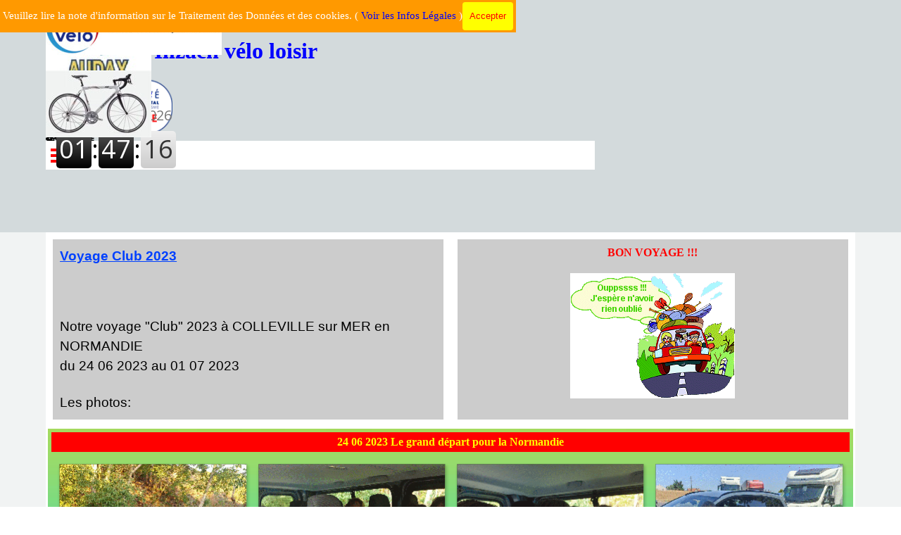

--- FILE ---
content_type: text/html
request_url: http://audax-dalsace.com/voyage-club-2023.html
body_size: 9582
content:
<!DOCTYPE html><!-- HTML5 -->
<html prefix="og: http://ogp.me/ns#" lang="fr-FR" dir="ltr">
	<head>
		<title>Voyage Club 2023 - Audax d&#39;Alsace Illzach Vélo Loisir</title>
		<meta charset="utf-8" />
		<!--[if IE]><meta http-equiv="ImageToolbar" content="False" /><![endif]-->
		<meta name="author" content="Duscher Jean-Marcel" />
		<meta name="generator" content="Incomedia WebSite X5 Evo 2025.2.4 - www.websitex5.com" />
		<meta name="viewport" content="width=1150" />
		
		<link rel="stylesheet" href="style/reset.css?2025-2-4-0" media="screen,print" />
		<link rel="stylesheet" href="style/print.css?2025-2-4-0" media="print" />
		<link rel="stylesheet" href="style/style.css?2025-2-4-0" media="screen,print" />
		<link rel="stylesheet" href="style/template.css?2025-2-4-0" media="screen" />
		<link rel="stylesheet" href="pcss/voyage-club-2023.css?2025-2-4-0-638840300154735476" media="screen,print" />
		<script src="res/jquery.js?2025-2-4-0"></script>
		<script src="res/x5engine.js?2025-2-4-0" data-files-version="2025-2-4-0"></script>
		<script>
			window.onload = function(){ checkBrowserCompatibility('Le Navigateur que vous utilisez ne prend pas en charge les fonctions requises pour afficher ce site.','Le Navigateur que vous utilisez est susceptible de ne pas prendre en charge les fonctions requises pour afficher ce site.','[1]Mettez à jour votre navigateur[/1] ou bien [2]continuez[/2].','http://outdatedbrowser.com/'); };
			x5engine.utils.currentPagePath = 'voyage-club-2023.html';
			x5engine.boot.push(function () { x5engine.imPageToTop.initializeButton({}); });
		</script>
		<link rel="icon" href="favicon.png?2025-2-4-0-638840300154517291" type="image/png" />
	</head>
	<body>
		<div id="imPageExtContainer">
			<div id="imPageIntContainer">
				<a class="screen-reader-only-even-focused" href="#imGoToCont" title="Aller au menu de navigation">Aller au contenu</a>
				<div id="imHeaderBg"></div>
				<div id="imPage">
					<header id="imHeader">
						<h1 class="imHidden">Voyage Club 2023 - Audax d&#39;Alsace Illzach Vélo Loisir</h1>
						<div id="imHeaderObjects"><div id="imHeader_imMenuObject_01_wrapper" class="template-object-wrapper"><!-- UNSEARCHABLE --><a id="imHeader_imMenuObject_01_skip_menu" href="#imHeader_imMenuObject_01_after_menu" class="screen-reader-only-even-focused">Sauter le menu</a><div id="imHeader_imMenuObject_01"><nav id="imHeader_imMenuObject_01_container"><button type="button" class="clear-button-style hamburger-button hamburger-component" aria-label="Afficher le menu"><span class="hamburger-bar"></span><span class="hamburger-bar"></span><span class="hamburger-bar"></span></button><div class="hamburger-menu-background-container hamburger-component">
	<div class="hamburger-menu-background menu-mobile menu-mobile-animated hidden">
		<button type="button" class="clear-button-style hamburger-menu-close-button" aria-label="Fermer"><span aria-hidden="true">&times;</span></button>
	</div>
</div>
<ul class="menu-mobile-animated hidden">
	<li class="imMnMnFirst imPage" data-link-paths=",/index.html,/">
<div class="label-wrapper">
<div class="label-inner-wrapper">
		<a class="label" href="index.html">
Page d&#39;accueil		</a>
</div>
</div>
	</li><li class="imMnMnMiddle imLevel"><div class="label-wrapper"><div class="label-inner-wrapper"><span class="label">Le Club</span><button type="button" class="screen-reader-only clear-button-style toggle-submenu" aria-label="Afficher le sous-menu pour Le Club" aria-expanded="false" onclick="if ($(this).attr('aria-expanded') == 'true') event.stopImmediatePropagation(); $(this).closest('.imLevel').trigger(jQuery.Event($(this).attr('aria-expanded') == 'false' ? 'mouseenter' : 'mouseleave', { originalEvent: event } ));">▼</button></div></div><ul data-original-position="open-bottom" class="open-bottom" style="" >
	<li class="imMnMnFirst imPage" data-link-paths=",/le-cub.html">
<div class="label-wrapper">
<div class="label-inner-wrapper">
		<a class="label" href="le-cub.html">
Le Cub		</a>
</div>
</div>
	</li><li class="imMnMnMiddle imPage" data-link-paths=",/presentation.html">
<div class="label-wrapper">
<div class="label-inner-wrapper">
		<a class="label" href="presentation.html">
Présentation		</a>
</div>
</div>
	</li><li class="imMnMnMiddle imPage" data-link-paths=",/le-mot-du-president.html">
<div class="label-wrapper">
<div class="label-inner-wrapper">
		<a class="label" href="le-mot-du-president.html">
Le mot du Président		</a>
</div>
</div>
	</li><li class="imMnMnMiddle imPage" data-link-paths=",/le-comite.html">
<div class="label-wrapper">
<div class="label-inner-wrapper">
		<a class="label" href="le-comite.html">
Le comité		</a>
</div>
</div>
	</li><li class="imMnMnMiddle imPage" data-link-paths=",/les-adherents.html">
<div class="label-wrapper">
<div class="label-inner-wrapper">
		<a class="label" href="les-adherents.html">
Les Adhérents		</a>
</div>
</div>
	</li><li class="imMnMnMiddle imPage" data-link-paths=",/l-assemblee-generale.html">
<div class="label-wrapper">
<div class="label-inner-wrapper">
		<a class="label" href="l-assemblee-generale.html">
L&#39;Assemblée Générale		</a>
</div>
</div>
	</li><li class="imMnMnLast imPage" data-link-paths=",/nous-contacter.html">
<div class="label-wrapper">
<div class="label-inner-wrapper">
		<a class="label" href="nous-contacter.html">
Nous contacter		</a>
</div>
</div>
	</li></ul></li><li class="imMnMnMiddle imLevel"><div class="label-wrapper"><div class="label-inner-wrapper"><span class="label">La FFCT</span><button type="button" class="screen-reader-only clear-button-style toggle-submenu" aria-label="Afficher le sous-menu pour La FFCT" aria-expanded="false" onclick="if ($(this).attr('aria-expanded') == 'true') event.stopImmediatePropagation(); $(this).closest('.imLevel').trigger(jQuery.Event($(this).attr('aria-expanded') == 'false' ? 'mouseenter' : 'mouseleave', { originalEvent: event } ));">▼</button></div></div><ul data-original-position="open-bottom" class="open-bottom" style="" >
	<li class=" imPage" data-link-paths=",/la-ffct.html">
<div class="label-wrapper">
<div class="label-inner-wrapper">
		<a class="label" href="la-ffct.html">
La FFCT		</a>
</div>
</div>
	</li></ul></li><li class="imMnMnMiddle imLevel"><div class="label-wrapper"><div class="label-inner-wrapper"><span class="label">Les Bevets</span><button type="button" class="screen-reader-only clear-button-style toggle-submenu" aria-label="Afficher le sous-menu pour Les Bevets" aria-expanded="false" onclick="if ($(this).attr('aria-expanded') == 'true') event.stopImmediatePropagation(); $(this).closest('.imLevel').trigger(jQuery.Event($(this).attr('aria-expanded') == 'false' ? 'mouseenter' : 'mouseleave', { originalEvent: event } ));">▼</button></div></div></li><li class="imMnMnMiddle imLevel"><div class="label-wrapper"><div class="label-inner-wrapper"><span class="label">Calendrier Club</span><button type="button" class="screen-reader-only clear-button-style toggle-submenu" aria-label="Afficher le sous-menu pour Calendrier Club" aria-expanded="false" onclick="if ($(this).attr('aria-expanded') == 'true') event.stopImmediatePropagation(); $(this).closest('.imLevel').trigger(jQuery.Event($(this).attr('aria-expanded') == 'false' ? 'mouseenter' : 'mouseleave', { originalEvent: event } ));">▼</button></div></div><ul data-original-position="open-bottom" class="open-bottom" style="" >
	<li class=" imPage" data-link-paths=",/calendrier-club.html">
<div class="label-wrapper">
<div class="label-inner-wrapper">
		<a class="label" href="calendrier-club.html">
Calendrier Club		</a>
</div>
</div>
	</li></ul></li><li class="imMnMnMiddle imLevel"><div class="label-wrapper"><div class="label-inner-wrapper"><span class="label">Informations</span><button type="button" class="screen-reader-only clear-button-style toggle-submenu" aria-label="Afficher le sous-menu pour Informations" aria-expanded="false" onclick="if ($(this).attr('aria-expanded') == 'true') event.stopImmediatePropagation(); $(this).closest('.imLevel').trigger(jQuery.Event($(this).attr('aria-expanded') == 'false' ? 'mouseenter' : 'mouseleave', { originalEvent: event } ));">▼</button></div></div><ul data-original-position="open-bottom" class="open-bottom" style="" >
	<li class="imMnMnFirst imPage" data-link-paths=",/informations.html">
<div class="label-wrapper">
<div class="label-inner-wrapper">
		<a class="label" href="informations.html">
Informations		</a>
</div>
</div>
	</li><li class="imMnMnMiddle imPage" data-link-paths=",/reunion.html">
<div class="label-wrapper">
<div class="label-inner-wrapper">
		<a class="label" href="reunion.html">
Réunion		</a>
</div>
</div>
	</li><li class="imMnMnMiddle imPage" data-link-paths=",/reglement-chalenge-audax.html">
<div class="label-wrapper">
<div class="label-inner-wrapper">
		<a class="label" href="reglement-chalenge-audax.html">
Règlement Chalenge Audax		</a>
</div>
</div>
	</li><li class="imMnMnLast imPage" data-link-paths=",/infos-club.html">
<div class="label-wrapper">
<div class="label-inner-wrapper">
		<a class="label" href="infos-club.html">
Infos Club		</a>
</div>
</div>
	</li></ul></li><li class="imMnMnMiddle imLevel"><div class="label-wrapper"><div class="label-inner-wrapper"><span class="label">Sécurité</span><button type="button" class="screen-reader-only clear-button-style toggle-submenu" aria-label="Afficher le sous-menu pour Sécurité" aria-expanded="false" onclick="if ($(this).attr('aria-expanded') == 'true') event.stopImmediatePropagation(); $(this).closest('.imLevel').trigger(jQuery.Event($(this).attr('aria-expanded') == 'false' ? 'mouseenter' : 'mouseleave', { originalEvent: event } ));">▼</button></div></div><ul data-original-position="open-bottom" class="open-bottom" style="" >
	<li class="imMnMnFirst imPage" data-link-paths=",/securite.html">
<div class="label-wrapper">
<div class="label-inner-wrapper">
		<a class="label" href="securite.html">
Sécurité		</a>
</div>
</div>
	</li><li class="imMnMnMiddle imPage" data-link-paths=",/les-infos-du-delegue-securite.html">
<div class="label-wrapper">
<div class="label-inner-wrapper">
		<a class="label" href="les-infos-du-delegue-securite.html">
Les infos du délégué sécurité		</a>
</div>
</div>
	</li><li class="imMnMnMiddle imPage" data-link-paths=",/la-charte-du-pratiquant-du-cyclotourisme.html">
<div class="label-wrapper">
<div class="label-inner-wrapper">
		<a class="label" href="la-charte-du-pratiquant-du-cyclotourisme.html">
La charte du pratiquant du cyclotourisme		</a>
</div>
</div>
	</li><li class="imMnMnLast imPage" data-link-paths=",/le-casque.html">
<div class="label-wrapper">
<div class="label-inner-wrapper">
		<a class="label" href="le-casque.html">
Le casque		</a>
</div>
</div>
	</li></ul></li><li class="imMnMnMiddle imLevel"><div class="label-wrapper"><div class="label-inner-wrapper"><span class="label">Licence</span><button type="button" class="screen-reader-only clear-button-style toggle-submenu" aria-label="Afficher le sous-menu pour Licence" aria-expanded="false" onclick="if ($(this).attr('aria-expanded') == 'true') event.stopImmediatePropagation(); $(this).closest('.imLevel').trigger(jQuery.Event($(this).attr('aria-expanded') == 'false' ? 'mouseenter' : 'mouseleave', { originalEvent: event } ));">▼</button></div></div><ul data-original-position="open-bottom" class="open-bottom" style="" >
	<li class=" imPage" data-link-paths=",/licence.html">
<div class="label-wrapper">
<div class="label-inner-wrapper">
		<a class="label" href="licence.html">
Licence		</a>
</div>
</div>
	</li></ul></li><li class="imMnMnMiddle imLevel"><div class="label-wrapper"><div class="label-inner-wrapper"><span class="label">Tenues Audax</span><button type="button" class="screen-reader-only clear-button-style toggle-submenu" aria-label="Afficher le sous-menu pour Tenues Audax" aria-expanded="false" onclick="if ($(this).attr('aria-expanded') == 'true') event.stopImmediatePropagation(); $(this).closest('.imLevel').trigger(jQuery.Event($(this).attr('aria-expanded') == 'false' ? 'mouseenter' : 'mouseleave', { originalEvent: event } ));">▼</button></div></div><ul data-original-position="open-bottom" class="open-bottom" style="" >
	<li class=" imPage" data-link-paths=",/tenues-audax.html">
<div class="label-wrapper">
<div class="label-inner-wrapper">
		<a class="label" href="tenues-audax.html">
Tenues Audax		</a>
</div>
</div>
	</li></ul></li><li class="imMnMnMiddle imLevel"><div class="label-wrapper"><div class="label-inner-wrapper"><span class="label">Le Tour d&#39;Alsace</span><button type="button" class="screen-reader-only clear-button-style toggle-submenu" aria-label="Afficher le sous-menu pour Le Tour d&#39;Alsace" aria-expanded="false" onclick="if ($(this).attr('aria-expanded') == 'true') event.stopImmediatePropagation(); $(this).closest('.imLevel').trigger(jQuery.Event($(this).attr('aria-expanded') == 'false' ? 'mouseenter' : 'mouseleave', { originalEvent: event } ));">▼</button></div></div><ul data-original-position="open-bottom" class="open-bottom" style="" >
	<li class="imMnMnFirst imPage" data-link-paths=",/le-tour-d-alsace.html">
<div class="label-wrapper">
<div class="label-inner-wrapper">
		<a class="label" href="le-tour-d-alsace.html">
Le Tour d&#39;Alsace		</a>
</div>
</div>
	</li><li class="imMnMnMiddle imPage" data-link-paths=",/presentation-1.html">
<div class="label-wrapper">
<div class="label-inner-wrapper">
		<a class="label" href="presentation-1.html">
Présentation		</a>
</div>
</div>
	</li><li class="imMnMnMiddle imPage" data-link-paths=",/informations-1.html">
<div class="label-wrapper">
<div class="label-inner-wrapper">
		<a class="label" href="informations-1.html">
Informations		</a>
</div>
</div>
	</li><li class="imMnMnMiddle imPage" data-link-paths=",/reglement.html">
<div class="label-wrapper">
<div class="label-inner-wrapper">
		<a class="label" href="reglement.html">
Règlement		</a>
</div>
</div>
	</li><li class="imMnMnMiddle imPage" data-link-paths=",/profil.html">
<div class="label-wrapper">
<div class="label-inner-wrapper">
		<a class="label" href="profil.html">
Profil		</a>
</div>
</div>
	</li><li class="imMnMnMiddle imPage" data-link-paths=",/curiosites.html">
<div class="label-wrapper">
<div class="label-inner-wrapper">
		<a class="label" href="curiosites.html">
Curiosités		</a>
</div>
</div>
	</li><li class="imMnMnMiddle imPage" data-link-paths=",/photos.html">
<div class="label-wrapper">
<div class="label-inner-wrapper">
		<a class="label" href="photos.html">
Photos		</a>
</div>
</div>
	</li><li class="imMnMnLast imPage" data-link-paths=",/inscription.html">
<div class="label-wrapper">
<div class="label-inner-wrapper">
		<a class="label" href="inscription.html">
Inscription		</a>
</div>
</div>
	</li></ul></li><li class="imMnMnMiddle imLevel"><div class="label-wrapper"><div class="label-inner-wrapper"><span class="label">Voyage Club</span><button type="button" class="screen-reader-only clear-button-style toggle-submenu" aria-label="Afficher le sous-menu pour Voyage Club" aria-expanded="false" onclick="if ($(this).attr('aria-expanded') == 'true') event.stopImmediatePropagation(); $(this).closest('.imLevel').trigger(jQuery.Event($(this).attr('aria-expanded') == 'false' ? 'mouseenter' : 'mouseleave', { originalEvent: event } ));">▼</button></div></div><ul data-original-position="open-bottom" class="open-bottom" style="" >
	<li class="imMnMnFirst imPage" data-link-paths=",/voyage-club-2024.html">
<div class="label-wrapper">
<div class="label-inner-wrapper">
		<a class="label" href="voyage-club-2024.html">
Voyage Club 2024		</a>
</div>
</div>
	</li><li class="imMnMnLast imPage" data-link-paths=",/voyage-club-2023.html">
<div class="label-wrapper">
<div class="label-inner-wrapper">
		<a class="label" href="voyage-club-2023.html">
Voyage Club 2023		</a>
</div>
</div>
	</li></ul></li><li class="imMnMnMiddle imLevel"><div class="label-wrapper"><div class="label-inner-wrapper"><span class="label">Photos 2025</span><button type="button" class="screen-reader-only clear-button-style toggle-submenu" aria-label="Afficher le sous-menu pour Photos 2025" aria-expanded="false" onclick="if ($(this).attr('aria-expanded') == 'true') event.stopImmediatePropagation(); $(this).closest('.imLevel').trigger(jQuery.Event($(this).attr('aria-expanded') == 'false' ? 'mouseenter' : 'mouseleave', { originalEvent: event } ));">▼</button></div></div><ul data-original-position="open-bottom" class="open-bottom" style="" >
	<li class=" imPage" data-link-paths=",/photos-2025.html">
<div class="label-wrapper">
<div class="label-inner-wrapper">
		<a class="label" href="photos-2025.html">
Photos 2025		</a>
</div>
</div>
	</li></ul></li><li class="imMnMnMiddle imLevel"><div class="label-wrapper"><div class="label-inner-wrapper"><span class="label">Photos 2024</span><button type="button" class="screen-reader-only clear-button-style toggle-submenu" aria-label="Afficher le sous-menu pour Photos 2024" aria-expanded="false" onclick="if ($(this).attr('aria-expanded') == 'true') event.stopImmediatePropagation(); $(this).closest('.imLevel').trigger(jQuery.Event($(this).attr('aria-expanded') == 'false' ? 'mouseenter' : 'mouseleave', { originalEvent: event } ));">▼</button></div></div><ul data-original-position="open-bottom" class="open-bottom" style="" >
	<li class="imMnMnFirst imPage" data-link-paths=",/photos-2024.html">
<div class="label-wrapper">
<div class="label-inner-wrapper">
		<a class="label" href="photos-2024.html">
Photos 2024		</a>
</div>
</div>
	</li><li class="imMnMnMiddle imPage" data-link-paths=",/photos-du-sejour-ffv-a-majorque.html">
<div class="label-wrapper">
<div class="label-inner-wrapper">
		<a class="label" href="photos-du-sejour-ffv-a-majorque.html">
Photos du Séjour FFV à Majorque		</a>
</div>
</div>
	</li><li class="imMnMnLast imPage" data-link-paths=",/photos-de-la-marche-audax-du-13-10-2024.html">
<div class="label-wrapper">
<div class="label-inner-wrapper">
		<a class="label" href="photos-de-la-marche-audax-du-13-10-2024.html">
Photos de la marche Audax du 13 10 2024		</a>
</div>
</div>
	</li></ul></li><li class="imMnMnLast imLevel"><div class="label-wrapper"><div class="label-inner-wrapper"><span class="label">Infos Légales</span><button type="button" class="screen-reader-only clear-button-style toggle-submenu" aria-label="Afficher le sous-menu pour Infos Légales" aria-expanded="false" onclick="if ($(this).attr('aria-expanded') == 'true') event.stopImmediatePropagation(); $(this).closest('.imLevel').trigger(jQuery.Event($(this).attr('aria-expanded') == 'false' ? 'mouseenter' : 'mouseleave', { originalEvent: event } ));">▼</button></div></div><ul data-original-position="open-bottom" class="open-bottom" style="" >
	<li class=" imPage" data-link-paths=",/infos-legales.html">
<div class="label-wrapper">
<div class="label-inner-wrapper">
		<a class="label" href="infos-legales.html">
Infos Légales		</a>
</div>
</div>
	</li></ul></li></ul></nav></div><a id="imHeader_imMenuObject_01_after_menu" class="screen-reader-only-even-focused"></a><!-- UNSEARCHABLE END --><script>
var imHeader_imMenuObject_01_settings = {
	'menuId': 'imHeader_imMenuObject_01',
	'responsiveMenuEffect': 'none',
	'responsiveMenuLevelOpenEvent': 'mouseover',
	'animationDuration': 0,
}
x5engine.boot.push(function(){x5engine.initMenu(imHeader_imMenuObject_01_settings)});
$(function () {
    $('#imHeader_imMenuObject_01_container ul li').not('.imMnMnSeparator').each(function () {
        $(this).on('mouseenter', function (evt) {
            if (!evt.originalEvent) {
                evt.stopImmediatePropagation();
                evt.preventDefault();
                return;
            }
        });
    });
});
$(function () {$('#imHeader_imMenuObject_01_container ul li').not('.imMnMnSeparator').each(function () {    var $this = $(this), timeout = 0, subtimeout = 0, width = 'none', height = 'none';        var submenu = $this.children('ul').add($this.find('.multiple-column > ul'));    $this.on('mouseenter', function () {        if($(this).parents('#imHeader_imMenuObject_01_container-menu-opened').length > 0) return;         clearTimeout(timeout);        clearTimeout(subtimeout);        $this.children('.multiple-column').show(0);        submenu.stop(false, false);        if (width == 'none') {             width = submenu.width();        }        if (height == 'none') {            height = submenu.height();            submenu.css({ overflow : 'hidden', height: 0});        }        setTimeout(function () {         submenu.css({ overflow : 'hidden'}).fadeIn(1).animate({ height: height }, 300, null, function() {$(this).css('overflow', 'visible'); });        }, 250);    }).on('mouseleave', function () {        if($(this).parents('#imHeader_imMenuObject_01_container-menu-opened').length > 0) return;         timeout = setTimeout(function () {         submenu.stop(false, false);            submenu.css('overflow', 'hidden').animate({ height: 0 }, 300, null, function() {$(this).fadeOut(0); });            subtimeout = setTimeout(function () { $this.children('.multiple-column').hide(0); }, 300);        }, 250);    });});});

</script>
</div><div id="imHeader_imTextObject_05_wrapper" class="template-object-wrapper"><div id="imHeader_imTextObject_05">
	<div data-index="0"  class="text-tab-content grid-prop current-tab "  id="imHeader_imTextObject_05_tab0" style="opacity: 1; " role="tabpanel" tabindex="0">
		<div class="text-inner">
			<div class="imTACenter"><b><span class="fs24lh1-5 cf1 ff1">Bienvenue chez les Audax d’Alsace Illzach</span><span class="fs24lh1-5 cf1 ff1"> </span><span class="fs24lh1-5 cf1 ff1">vélo loisir</span></b></div>
		</div>
	</div>

</div>
</div><div id="imHeader_imObjectImage_06_wrapper" class="template-object-wrapper"><div id="imHeader_imObjectImage_06"><div id="imHeader_imObjectImage_06_container"><img src="images/wp3ad12078_05_06.jpg"  width="150" height="115" />
</div></div></div><div id="imHeader_imObjectImage_07_wrapper" class="template-object-wrapper"><div id="imHeader_imObjectImage_07"><div id="imHeader_imObjectImage_07_container"><a href="https://ffvelo.fr/" target="_blank"><img src="images/logoffv.jpg"  width="250" height="79" />
</a></div></div></div><div id="imHeader_imObjectImage_08_wrapper" class="template-object-wrapper"><div id="imHeader_imObjectImage_08"><div id="imHeader_imObjectImage_08_container"><a href="https://www.audax-uaf.com/" target="_blank"><img src="images/wpf0c91f68_06.png"  width="92" height="127" />
</a></div></div></div><div id="imHeader_imObjectImage_09_wrapper" class="template-object-wrapper"><div id="imHeader_imObjectImage_09"><div id="imHeader_imObjectImage_09_container"><a href="https://www.ffvelo-alsace.fr/" target="_blank"><img src="images/logo-codep-alsace.png"  width="180" height="83" />
</a></div></div></div><div id="imHeader_imHTMLObject_10_wrapper" class="template-object-wrapper"><div id="imHeader_imHTMLObject_10" class="imHTMLObject" style="text-align: center; width: 100%; overflow: hidden;"><div style="text-align:center;padding:1em 0;"> <h3><a style="text-decoration:none;" href="https://www.zeitverschiebung.net/fr/city/3012829"><span style="color:gray;">Heure actuelle</span><br />Illzach, France</a></h3> <iframe src="https://www.zeitverschiebung.net/clock-widget-iframe-v2?language=fr&size=medium&timezone=Europe%2FParis" width="100%" height="115" frameborder="0" seamless></iframe> </div></div></div><div id="imHeader_imObjectImage_11_wrapper" class="template-object-wrapper"><div id="imHeader_imObjectImage_11"><div id="imHeader_imObjectImage_11_container"><img src="images/OIP--1-.jpg"  width="150" height="96" />
</div></div></div><div id="imHeader_imHTMLObject_12_wrapper" class="template-object-wrapper"><div id="imHeader_imHTMLObject_12" class="imHTMLObject" style="text-align: center; width: 100%; overflow: hidden;"><HTLM><script src="http://chezswan.free.fr/JS/flocons/snow.js" type="text/javascript"></script></HTLM></div></div></div>
					</header>
					<div id="imStickyBarContainer">
						<div id="imStickyBarGraphics"></div>
						<div id="imStickyBar">
							<div id="imStickyBarObjects"><div id="imStickyBar_imObjectTitle_02_wrapper" class="template-object-wrapper"><div id="imStickyBar_imObjectTitle_02"><span id ="imStickyBar_imObjectTitle_02_text" >Menu</span></div></div><div id="imStickyBar_imMenuObject_03_wrapper" class="template-object-wrapper"><!-- UNSEARCHABLE --><a id="imStickyBar_imMenuObject_03_skip_menu" href="#imStickyBar_imMenuObject_03_after_menu" class="screen-reader-only-even-focused">Sauter le menu</a><div id="imStickyBar_imMenuObject_03"><nav id="imStickyBar_imMenuObject_03_container"><button type="button" class="clear-button-style hamburger-button hamburger-component" aria-label="Afficher le menu"><span class="hamburger-bar"></span><span class="hamburger-bar"></span><span class="hamburger-bar"></span></button><div class="hamburger-menu-background-container hamburger-component">
	<div class="hamburger-menu-background menu-mobile menu-mobile-animated hidden">
		<button type="button" class="clear-button-style hamburger-menu-close-button" aria-label="Fermer"><span aria-hidden="true">&times;</span></button>
	</div>
</div>
<ul class="menu-mobile-animated hidden">
	<li class="imMnMnFirst imPage" data-link-paths=",/index.html,/">
<div class="label-wrapper">
<div class="label-inner-wrapper">
		<a class="label" href="index.html">
Page d&#39;accueil		</a>
</div>
</div>
	</li><li class="imMnMnMiddle imLevel"><div class="label-wrapper"><div class="label-inner-wrapper"><span class="label">Le Club</span><button type="button" class="screen-reader-only clear-button-style toggle-submenu" aria-label="Afficher le sous-menu pour Le Club" aria-expanded="false" onclick="if ($(this).attr('aria-expanded') == 'true') event.stopImmediatePropagation(); $(this).closest('.imLevel').trigger(jQuery.Event($(this).attr('aria-expanded') == 'false' ? 'mouseenter' : 'mouseleave', { originalEvent: event } ));">▼</button></div></div><ul data-original-position="open-bottom" class="open-bottom" style="" >
	<li class="imMnMnFirst imPage" data-link-paths=",/le-cub.html">
<div class="label-wrapper">
<div class="label-inner-wrapper">
		<a class="label" href="le-cub.html">
Le Cub		</a>
</div>
</div>
	</li><li class="imMnMnMiddle imPage" data-link-paths=",/presentation.html">
<div class="label-wrapper">
<div class="label-inner-wrapper">
		<a class="label" href="presentation.html">
Présentation		</a>
</div>
</div>
	</li><li class="imMnMnMiddle imPage" data-link-paths=",/le-mot-du-president.html">
<div class="label-wrapper">
<div class="label-inner-wrapper">
		<a class="label" href="le-mot-du-president.html">
Le mot du Président		</a>
</div>
</div>
	</li><li class="imMnMnMiddle imPage" data-link-paths=",/le-comite.html">
<div class="label-wrapper">
<div class="label-inner-wrapper">
		<a class="label" href="le-comite.html">
Le comité		</a>
</div>
</div>
	</li><li class="imMnMnMiddle imPage" data-link-paths=",/les-adherents.html">
<div class="label-wrapper">
<div class="label-inner-wrapper">
		<a class="label" href="les-adherents.html">
Les Adhérents		</a>
</div>
</div>
	</li><li class="imMnMnMiddle imPage" data-link-paths=",/l-assemblee-generale.html">
<div class="label-wrapper">
<div class="label-inner-wrapper">
		<a class="label" href="l-assemblee-generale.html">
L&#39;Assemblée Générale		</a>
</div>
</div>
	</li><li class="imMnMnLast imPage" data-link-paths=",/nous-contacter.html">
<div class="label-wrapper">
<div class="label-inner-wrapper">
		<a class="label" href="nous-contacter.html">
Nous contacter		</a>
</div>
</div>
	</li></ul></li><li class="imMnMnMiddle imLevel"><div class="label-wrapper"><div class="label-inner-wrapper"><span class="label">La FFCT</span><button type="button" class="screen-reader-only clear-button-style toggle-submenu" aria-label="Afficher le sous-menu pour La FFCT" aria-expanded="false" onclick="if ($(this).attr('aria-expanded') == 'true') event.stopImmediatePropagation(); $(this).closest('.imLevel').trigger(jQuery.Event($(this).attr('aria-expanded') == 'false' ? 'mouseenter' : 'mouseleave', { originalEvent: event } ));">▼</button></div></div><ul data-original-position="open-bottom" class="open-bottom" style="" >
	<li class=" imPage" data-link-paths=",/la-ffct.html">
<div class="label-wrapper">
<div class="label-inner-wrapper">
		<a class="label" href="la-ffct.html">
La FFCT		</a>
</div>
</div>
	</li></ul></li><li class="imMnMnMiddle imLevel"><div class="label-wrapper"><div class="label-inner-wrapper"><span class="label">Les Bevets</span><button type="button" class="screen-reader-only clear-button-style toggle-submenu" aria-label="Afficher le sous-menu pour Les Bevets" aria-expanded="false" onclick="if ($(this).attr('aria-expanded') == 'true') event.stopImmediatePropagation(); $(this).closest('.imLevel').trigger(jQuery.Event($(this).attr('aria-expanded') == 'false' ? 'mouseenter' : 'mouseleave', { originalEvent: event } ));">▼</button></div></div></li><li class="imMnMnMiddle imLevel"><div class="label-wrapper"><div class="label-inner-wrapper"><span class="label">Calendrier Club</span><button type="button" class="screen-reader-only clear-button-style toggle-submenu" aria-label="Afficher le sous-menu pour Calendrier Club" aria-expanded="false" onclick="if ($(this).attr('aria-expanded') == 'true') event.stopImmediatePropagation(); $(this).closest('.imLevel').trigger(jQuery.Event($(this).attr('aria-expanded') == 'false' ? 'mouseenter' : 'mouseleave', { originalEvent: event } ));">▼</button></div></div><ul data-original-position="open-bottom" class="open-bottom" style="" >
	<li class=" imPage" data-link-paths=",/calendrier-club.html">
<div class="label-wrapper">
<div class="label-inner-wrapper">
		<a class="label" href="calendrier-club.html">
Calendrier Club		</a>
</div>
</div>
	</li></ul></li><li class="imMnMnMiddle imLevel"><div class="label-wrapper"><div class="label-inner-wrapper"><span class="label">Informations</span><button type="button" class="screen-reader-only clear-button-style toggle-submenu" aria-label="Afficher le sous-menu pour Informations" aria-expanded="false" onclick="if ($(this).attr('aria-expanded') == 'true') event.stopImmediatePropagation(); $(this).closest('.imLevel').trigger(jQuery.Event($(this).attr('aria-expanded') == 'false' ? 'mouseenter' : 'mouseleave', { originalEvent: event } ));">▼</button></div></div><ul data-original-position="open-bottom" class="open-bottom" style="" >
	<li class="imMnMnFirst imPage" data-link-paths=",/informations.html">
<div class="label-wrapper">
<div class="label-inner-wrapper">
		<a class="label" href="informations.html">
Informations		</a>
</div>
</div>
	</li><li class="imMnMnMiddle imPage" data-link-paths=",/reunion.html">
<div class="label-wrapper">
<div class="label-inner-wrapper">
		<a class="label" href="reunion.html">
Réunion		</a>
</div>
</div>
	</li><li class="imMnMnMiddle imPage" data-link-paths=",/reglement-chalenge-audax.html">
<div class="label-wrapper">
<div class="label-inner-wrapper">
		<a class="label" href="reglement-chalenge-audax.html">
Règlement Chalenge Audax		</a>
</div>
</div>
	</li><li class="imMnMnLast imPage" data-link-paths=",/infos-club.html">
<div class="label-wrapper">
<div class="label-inner-wrapper">
		<a class="label" href="infos-club.html">
Infos Club		</a>
</div>
</div>
	</li></ul></li><li class="imMnMnMiddle imLevel"><div class="label-wrapper"><div class="label-inner-wrapper"><span class="label">Sécurité</span><button type="button" class="screen-reader-only clear-button-style toggle-submenu" aria-label="Afficher le sous-menu pour Sécurité" aria-expanded="false" onclick="if ($(this).attr('aria-expanded') == 'true') event.stopImmediatePropagation(); $(this).closest('.imLevel').trigger(jQuery.Event($(this).attr('aria-expanded') == 'false' ? 'mouseenter' : 'mouseleave', { originalEvent: event } ));">▼</button></div></div><ul data-original-position="open-bottom" class="open-bottom" style="" >
	<li class="imMnMnFirst imPage" data-link-paths=",/securite.html">
<div class="label-wrapper">
<div class="label-inner-wrapper">
		<a class="label" href="securite.html">
Sécurité		</a>
</div>
</div>
	</li><li class="imMnMnMiddle imPage" data-link-paths=",/les-infos-du-delegue-securite.html">
<div class="label-wrapper">
<div class="label-inner-wrapper">
		<a class="label" href="les-infos-du-delegue-securite.html">
Les infos du délégué sécurité		</a>
</div>
</div>
	</li><li class="imMnMnMiddle imPage" data-link-paths=",/la-charte-du-pratiquant-du-cyclotourisme.html">
<div class="label-wrapper">
<div class="label-inner-wrapper">
		<a class="label" href="la-charte-du-pratiquant-du-cyclotourisme.html">
La charte du pratiquant du cyclotourisme		</a>
</div>
</div>
	</li><li class="imMnMnLast imPage" data-link-paths=",/le-casque.html">
<div class="label-wrapper">
<div class="label-inner-wrapper">
		<a class="label" href="le-casque.html">
Le casque		</a>
</div>
</div>
	</li></ul></li><li class="imMnMnMiddle imLevel"><div class="label-wrapper"><div class="label-inner-wrapper"><span class="label">Licence</span><button type="button" class="screen-reader-only clear-button-style toggle-submenu" aria-label="Afficher le sous-menu pour Licence" aria-expanded="false" onclick="if ($(this).attr('aria-expanded') == 'true') event.stopImmediatePropagation(); $(this).closest('.imLevel').trigger(jQuery.Event($(this).attr('aria-expanded') == 'false' ? 'mouseenter' : 'mouseleave', { originalEvent: event } ));">▼</button></div></div><ul data-original-position="open-bottom" class="open-bottom" style="" >
	<li class=" imPage" data-link-paths=",/licence.html">
<div class="label-wrapper">
<div class="label-inner-wrapper">
		<a class="label" href="licence.html">
Licence		</a>
</div>
</div>
	</li></ul></li><li class="imMnMnMiddle imLevel"><div class="label-wrapper"><div class="label-inner-wrapper"><span class="label">Tenues Audax</span><button type="button" class="screen-reader-only clear-button-style toggle-submenu" aria-label="Afficher le sous-menu pour Tenues Audax" aria-expanded="false" onclick="if ($(this).attr('aria-expanded') == 'true') event.stopImmediatePropagation(); $(this).closest('.imLevel').trigger(jQuery.Event($(this).attr('aria-expanded') == 'false' ? 'mouseenter' : 'mouseleave', { originalEvent: event } ));">▼</button></div></div><ul data-original-position="open-bottom" class="open-bottom" style="" >
	<li class=" imPage" data-link-paths=",/tenues-audax.html">
<div class="label-wrapper">
<div class="label-inner-wrapper">
		<a class="label" href="tenues-audax.html">
Tenues Audax		</a>
</div>
</div>
	</li></ul></li><li class="imMnMnMiddle imLevel"><div class="label-wrapper"><div class="label-inner-wrapper"><span class="label">Le Tour d&#39;Alsace</span><button type="button" class="screen-reader-only clear-button-style toggle-submenu" aria-label="Afficher le sous-menu pour Le Tour d&#39;Alsace" aria-expanded="false" onclick="if ($(this).attr('aria-expanded') == 'true') event.stopImmediatePropagation(); $(this).closest('.imLevel').trigger(jQuery.Event($(this).attr('aria-expanded') == 'false' ? 'mouseenter' : 'mouseleave', { originalEvent: event } ));">▼</button></div></div><ul data-original-position="open-bottom" class="open-bottom" style="" >
	<li class="imMnMnFirst imPage" data-link-paths=",/le-tour-d-alsace.html">
<div class="label-wrapper">
<div class="label-inner-wrapper">
		<a class="label" href="le-tour-d-alsace.html">
Le Tour d&#39;Alsace		</a>
</div>
</div>
	</li><li class="imMnMnMiddle imPage" data-link-paths=",/presentation-1.html">
<div class="label-wrapper">
<div class="label-inner-wrapper">
		<a class="label" href="presentation-1.html">
Présentation		</a>
</div>
</div>
	</li><li class="imMnMnMiddle imPage" data-link-paths=",/informations-1.html">
<div class="label-wrapper">
<div class="label-inner-wrapper">
		<a class="label" href="informations-1.html">
Informations		</a>
</div>
</div>
	</li><li class="imMnMnMiddle imPage" data-link-paths=",/reglement.html">
<div class="label-wrapper">
<div class="label-inner-wrapper">
		<a class="label" href="reglement.html">
Règlement		</a>
</div>
</div>
	</li><li class="imMnMnMiddle imPage" data-link-paths=",/profil.html">
<div class="label-wrapper">
<div class="label-inner-wrapper">
		<a class="label" href="profil.html">
Profil		</a>
</div>
</div>
	</li><li class="imMnMnMiddle imPage" data-link-paths=",/curiosites.html">
<div class="label-wrapper">
<div class="label-inner-wrapper">
		<a class="label" href="curiosites.html">
Curiosités		</a>
</div>
</div>
	</li><li class="imMnMnMiddle imPage" data-link-paths=",/photos.html">
<div class="label-wrapper">
<div class="label-inner-wrapper">
		<a class="label" href="photos.html">
Photos		</a>
</div>
</div>
	</li><li class="imMnMnLast imPage" data-link-paths=",/inscription.html">
<div class="label-wrapper">
<div class="label-inner-wrapper">
		<a class="label" href="inscription.html">
Inscription		</a>
</div>
</div>
	</li></ul></li><li class="imMnMnMiddle imLevel"><div class="label-wrapper"><div class="label-inner-wrapper"><span class="label">Voyage Club</span><button type="button" class="screen-reader-only clear-button-style toggle-submenu" aria-label="Afficher le sous-menu pour Voyage Club" aria-expanded="false" onclick="if ($(this).attr('aria-expanded') == 'true') event.stopImmediatePropagation(); $(this).closest('.imLevel').trigger(jQuery.Event($(this).attr('aria-expanded') == 'false' ? 'mouseenter' : 'mouseleave', { originalEvent: event } ));">▼</button></div></div><ul data-original-position="open-bottom" class="open-bottom" style="" >
	<li class="imMnMnFirst imPage" data-link-paths=",/voyage-club-2024.html">
<div class="label-wrapper">
<div class="label-inner-wrapper">
		<a class="label" href="voyage-club-2024.html">
Voyage Club 2024		</a>
</div>
</div>
	</li><li class="imMnMnLast imPage" data-link-paths=",/voyage-club-2023.html">
<div class="label-wrapper">
<div class="label-inner-wrapper">
		<a class="label" href="voyage-club-2023.html">
Voyage Club 2023		</a>
</div>
</div>
	</li></ul></li><li class="imMnMnMiddle imLevel"><div class="label-wrapper"><div class="label-inner-wrapper"><span class="label">Photos 2025</span><button type="button" class="screen-reader-only clear-button-style toggle-submenu" aria-label="Afficher le sous-menu pour Photos 2025" aria-expanded="false" onclick="if ($(this).attr('aria-expanded') == 'true') event.stopImmediatePropagation(); $(this).closest('.imLevel').trigger(jQuery.Event($(this).attr('aria-expanded') == 'false' ? 'mouseenter' : 'mouseleave', { originalEvent: event } ));">▼</button></div></div><ul data-original-position="open-bottom" class="open-bottom" style="" >
	<li class=" imPage" data-link-paths=",/photos-2025.html">
<div class="label-wrapper">
<div class="label-inner-wrapper">
		<a class="label" href="photos-2025.html">
Photos 2025		</a>
</div>
</div>
	</li></ul></li><li class="imMnMnMiddle imLevel"><div class="label-wrapper"><div class="label-inner-wrapper"><span class="label">Photos 2024</span><button type="button" class="screen-reader-only clear-button-style toggle-submenu" aria-label="Afficher le sous-menu pour Photos 2024" aria-expanded="false" onclick="if ($(this).attr('aria-expanded') == 'true') event.stopImmediatePropagation(); $(this).closest('.imLevel').trigger(jQuery.Event($(this).attr('aria-expanded') == 'false' ? 'mouseenter' : 'mouseleave', { originalEvent: event } ));">▼</button></div></div><ul data-original-position="open-bottom" class="open-bottom" style="" >
	<li class="imMnMnFirst imPage" data-link-paths=",/photos-2024.html">
<div class="label-wrapper">
<div class="label-inner-wrapper">
		<a class="label" href="photos-2024.html">
Photos 2024		</a>
</div>
</div>
	</li><li class="imMnMnMiddle imPage" data-link-paths=",/photos-du-sejour-ffv-a-majorque.html">
<div class="label-wrapper">
<div class="label-inner-wrapper">
		<a class="label" href="photos-du-sejour-ffv-a-majorque.html">
Photos du Séjour FFV à Majorque		</a>
</div>
</div>
	</li><li class="imMnMnLast imPage" data-link-paths=",/photos-de-la-marche-audax-du-13-10-2024.html">
<div class="label-wrapper">
<div class="label-inner-wrapper">
		<a class="label" href="photos-de-la-marche-audax-du-13-10-2024.html">
Photos de la marche Audax du 13 10 2024		</a>
</div>
</div>
	</li></ul></li><li class="imMnMnLast imLevel"><div class="label-wrapper"><div class="label-inner-wrapper"><span class="label">Infos Légales</span><button type="button" class="screen-reader-only clear-button-style toggle-submenu" aria-label="Afficher le sous-menu pour Infos Légales" aria-expanded="false" onclick="if ($(this).attr('aria-expanded') == 'true') event.stopImmediatePropagation(); $(this).closest('.imLevel').trigger(jQuery.Event($(this).attr('aria-expanded') == 'false' ? 'mouseenter' : 'mouseleave', { originalEvent: event } ));">▼</button></div></div><ul data-original-position="open-bottom" class="open-bottom" style="" >
	<li class=" imPage" data-link-paths=",/infos-legales.html">
<div class="label-wrapper">
<div class="label-inner-wrapper">
		<a class="label" href="infos-legales.html">
Infos Légales		</a>
</div>
</div>
	</li></ul></li></ul></nav></div><a id="imStickyBar_imMenuObject_03_after_menu" class="screen-reader-only-even-focused"></a><!-- UNSEARCHABLE END --><script>
var imStickyBar_imMenuObject_03_settings = {
	'menuId': 'imStickyBar_imMenuObject_03',
	'responsiveMenuEffect': 'none',
	'responsiveMenuLevelOpenEvent': 'mouseover',
	'animationDuration': 0,
}
x5engine.boot.push(function(){x5engine.initMenu(imStickyBar_imMenuObject_03_settings)});
$(function () {
    $('#imStickyBar_imMenuObject_03_container ul li').not('.imMnMnSeparator').each(function () {
        $(this).on('mouseenter', function (evt) {
            if (!evt.originalEvent) {
                evt.stopImmediatePropagation();
                evt.preventDefault();
                return;
            }
        });
    });
});
$(function () {$('#imStickyBar_imMenuObject_03_container ul li').not('.imMnMnSeparator').each(function () {    var $this = $(this), timeout = 0, subtimeout = 0, width = 'none', height = 'none';        var submenu = $this.children('ul').add($this.find('.multiple-column > ul'));    $this.on('mouseenter', function () {        if($(this).parents('#imStickyBar_imMenuObject_03_container-menu-opened').length > 0) return;         clearTimeout(timeout);        clearTimeout(subtimeout);        $this.children('.multiple-column').show(0);        submenu.stop(false, false);        if (width == 'none') {             width = submenu.width();        }        if (height == 'none') {            height = submenu.height();            submenu.css({ overflow : 'hidden', height: 0});        }        setTimeout(function () {         submenu.css({ overflow : 'hidden'}).fadeIn(1).animate({ height: height }, 300, null, function() {$(this).css('overflow', 'visible'); });        }, 250);    }).on('mouseleave', function () {        if($(this).parents('#imStickyBar_imMenuObject_03_container-menu-opened').length > 0) return;         timeout = setTimeout(function () {         submenu.stop(false, false);            submenu.css('overflow', 'hidden').animate({ height: 0 }, 300, null, function() {$(this).fadeOut(0); });            subtimeout = setTimeout(function () { $this.children('.multiple-column').hide(0); }, 300);        }, 250);    });});});

</script>
</div></div>
						</div>
					</div>
					<div id="imSideBar">
						<div id="imSideBarObjects"><div id="imSideBar_imObjectImage_01_wrapper" class="template-object-wrapper"><div id="imSideBar_imObjectImage_01"><div id="imSideBar_imObjectImage_01_container"><img src="images/empty-GT_imagea-1-.png"  width="140" height="140" />
</div></div></div></div>
					</div>
					<div id="imContentGraphics"></div>
					<main id="imContent">
						<a id="imGoToCont"></a>
						<div id="imPageRow_1" class="imPageRow">
						
						</div>
						<div id="imCell_1" class=""> <div id="imCellStyleGraphics_1" ></div><div id="imCellStyleBorders_1"></div><div id="imTextObject_53_01">
							<div data-index="0"  class="text-tab-content grid-prop current-tab "  id="imTextObject_53_01_tab0" style="opacity: 1; " role="tabpanel" tabindex="0">
								<div class="text-inner">
									<div><b><span class="imUl fs14lh1-5 cf1 ff1">Voyage Club 2023</span></b></div><div><b><br></b></div><div><b><br></b></div><div><b><br></b></div><div><span class="fs14lh1-5 ff1">Notre voyage "Club" 2023 à COLLEVILLE sur MER en NORMANDIE</span></div><div><span class="fs14lh1-5 ff1">du 24 06 2023 au 01 07 2023</span></div><div><br></div><div><span class="fs14lh1-5 ff1">Les photos:</span></div>
								</div>
							</div>
						
						</div>
						</div><div id="imCell_2" class=""> <div id="imCellStyleGraphics_2" ></div><div id="imCellStyleBorders_2"></div><div id="imCellStyleTitle_2">BON VOYAGE !!!</div><div id="imObjectImage_53_02"><div id="imObjectImage_53_02_container"><img src="images/voyage-1.png"  width="234" height="178" />
						</div></div></div><div id="imPageRow_2" class="imPageRow">
						
						</div>
						<div id="imCell_3" class=""> <div id="imCellStyleGraphics_3" ><script>x5engine.boot.push('x5engine.divBgStretch(\'#imCellStyleGraphics_3\', \'images/3_soefs4i1.jpg\', true, \'top\')');</script></div><div id="imCellStyleBorders_3"></div><div id="imCellStyleTitle_3">24 06 2023 Le grand départ pour la Normandie</div><script>
						var showbox_imObjectGallery_53_03 = 
						 { startIndex: 0 , showThumbs: true, media:[
						
						{type: "image", url: "gallery/07a4b416-0ef4-46ae-b6f0-e6c6678ca291.gif", width: 1439, height: 1080, description: "", thumbUrl: "gallery/07a4b416-0ef4-46ae-b6f0-e6c6678ca291_sb_thumb.png" },
						{type: "image", url: "gallery/80ec69b6-c2f0-4dc5-a032-15a9529da8c4.gif", width: 1439, height: 1080, description: "", thumbUrl: "gallery/80ec69b6-c2f0-4dc5-a032-15a9529da8c4_sb_thumb.png" },
						{type: "image", url: "gallery/33b36350-8dc0-4279-b7d1-78e912697917.gif", width: 1439, height: 1080, description: "", thumbUrl: "gallery/33b36350-8dc0-4279-b7d1-78e912697917_sb_thumb.png" },
						{type: "image", url: "gallery/2fc21737-c8a5-4472-829d-70c0b1f15354.gif", width: 1440, height: 1080, description: "", thumbUrl: "gallery/2fc21737-c8a5-4472-829d-70c0b1f15354_sb_thumb.png" },
						{type: "image", url: "gallery/574c29fe-a86c-4bdf-9dfb-ae1c6c8ff4a1.gif", width: 1440, height: 1080, description: "", thumbUrl: "gallery/574c29fe-a86c-4bdf-9dfb-ae1c6c8ff4a1_sb_thumb.png" },
						{type: "image", url: "gallery/55b10e60-e791-4dc4-ae13-fe058457451e.gif", width: 1440, height: 1080, description: "", thumbUrl: "gallery/55b10e60-e791-4dc4-ae13-fe058457451e_sb_thumb.png" },
						{type: "image", url: "gallery/9bb2b50e-a4e5-47fa-8fce-d0dcc62f5520.gif", width: 1440, height: 1080, description: "", thumbUrl: "gallery/9bb2b50e-a4e5-47fa-8fce-d0dcc62f5520_sb_thumb.png" },
						{type: "image", url: "gallery/dbee0162-8c91-40b9-943c-ed8f8434dfc1.gif", width: 1439, height: 1080, description: "", thumbUrl: "gallery/dbee0162-8c91-40b9-943c-ed8f8434dfc1_sb_thumb.png" },
						{type: "image", url: "gallery/e8ffca4b-5fbc-4ee2-9b0f-eb64f768b05d.gif", width: 810, height: 1080, description: "", thumbUrl: "gallery/e8ffca4b-5fbc-4ee2-9b0f-eb64f768b05d_sb_thumb.png" },
						{type: "image", url: "gallery/207399a8-9010-492b-8b76-6dcdf9143036.gif", width: 1024, height: 768, description: "", thumbUrl: "gallery/207399a8-9010-492b-8b76-6dcdf9143036_sb_thumb.png" }
						]};
						function loadimObjectGallery_53_03() {
							var w = $('#imObjectGallery_53_03').css('width', '100%').width();
							$('#imObjectGallery_53_03 img').add('#imObjectGallery_53_03 .imRunner').add('#imObjectGallery_53_03 .imGlContent').add('#imObjectGallery_53_03').css({ width: '', height: '' });
							$('#imObjectGallery_53_03 .imLeftArrow').add('#imObjectGallery_53_03 .imRightArrow').css('height', '');
							var imObjectGallery_53_03_settings = {};
							w = Math.min(w, 1150);
							var hRow = w / 4 - 2;
								var hGallery = hRow * 2;
								var wGallery = Math.floor(w/hRow) * hRow ;
								$('#imObjectGallery_53_03').removeAttr('style').css({ 'width': 'auto' });
								$('#imObjectGallery_53_03 .imChidGallery').removeAttr('style').removeAttr('style').css({ 'width': wGallery, 'height': hGallery, 'overflow': 'hidden', 'position': 'relative', 'text-align': 'start', 'float': 'left', 'float': 'inline-start', 'margin': '0 auto'});
								$('#imObjectGallery_53_03 .imRunner').removeAttr('style').css({ 'position': 'relative', 'inset-inline-start': '0px', 'text-align': 'start', 'float': 'left', 'float': 'inline-start', 'top': 0 });
								$('#imObjectGallery_53_03 .imRunner img').removeAttr('style').css({ 'display': 'block', 'float': 'left', 'float': 'inline-start', 'min-width': hRow, 'max-width': '284px', 'min-height': hRow, 'max-height': '284px', 'width': hRow , 'height': hRow });
								$('#imObjectGallery_53_03 .imRunner .imSPage').removeAttr('style').css({ 'float': 'left', 'float': 'inline-start', 'width': wGallery, 'max-width': '1150px' });
								imObjectGallery_53_03_settings.fluidMode = false;
							x5engine.imSlider.Page("#imObjectGallery_53_03 .imChidGallery", imObjectGallery_53_03_settings);
						}
						x5engine.boot.push(function() {
							var imObjectGallery_53_03_resizeTo = null,
								imObjectGallery_53_03_width = 0,
								isFirstTime = true;
							loadimObjectGallery_53_03();
							x5engine.utils.onElementResize(document.getElementById('imObjectGallery_53_03').parentNode, function (rect, target) {
								if (imObjectGallery_53_03_width == rect.width) {
									return;
								}
								imObjectGallery_53_03_width = rect.width;
								if (!!imObjectGallery_53_03_resizeTo) {
									clearTimeout(imObjectGallery_53_03_resizeTo);
								}
								imObjectGallery_53_03_resizeTo = setTimeout(function() {
									if(!isFirstTime) {
										loadimObjectGallery_53_03();
									}
									else {
										isFirstTime = false;
									}
								}, 50);
							});
						});
						</script><div id="imObjectGallery_53_03">
							<div class="imChidGallery">
							<div class="imRunner" style="margin-inline-start: 4px; margin-inline-end: 4px; ">
								<div class="imSPage">
									<a href="gallery/07a4b416-0ef4-46ae-b6f0-e6c6678ca291.gif" role="button" onclick="return x5engine.imShowBox(showbox_imObjectGallery_53_03, 0, this)"><img src="gallery/07a4b416-0ef4-46ae-b6f0-e6c6678ca291_thumb.png"  style="" alt="" width="284" height="284" /></a>
									<a href="gallery/80ec69b6-c2f0-4dc5-a032-15a9529da8c4.gif" role="button" onclick="return x5engine.imShowBox(showbox_imObjectGallery_53_03, 1, this)"><img src="gallery/80ec69b6-c2f0-4dc5-a032-15a9529da8c4_thumb.png"  style="" alt="" width="284" height="284" /></a>
									<a href="gallery/33b36350-8dc0-4279-b7d1-78e912697917.gif" role="button" onclick="return x5engine.imShowBox(showbox_imObjectGallery_53_03, 2, this)"><img src="gallery/33b36350-8dc0-4279-b7d1-78e912697917_thumb.png"  style="" alt="" width="284" height="284" /></a>
									<a href="gallery/2fc21737-c8a5-4472-829d-70c0b1f15354.gif" role="button" onclick="return x5engine.imShowBox(showbox_imObjectGallery_53_03, 3, this)"><img src="gallery/2fc21737-c8a5-4472-829d-70c0b1f15354_thumb.png"  style="" alt="" width="284" height="284" /></a>
									<a href="gallery/574c29fe-a86c-4bdf-9dfb-ae1c6c8ff4a1.gif" role="button" onclick="return x5engine.imShowBox(showbox_imObjectGallery_53_03, 4, this)"><img src="gallery/574c29fe-a86c-4bdf-9dfb-ae1c6c8ff4a1_thumb.png"  style="" alt="" width="284" height="284" /></a>
									<a href="gallery/55b10e60-e791-4dc4-ae13-fe058457451e.gif" role="button" onclick="return x5engine.imShowBox(showbox_imObjectGallery_53_03, 5, this)"><img src="gallery/55b10e60-e791-4dc4-ae13-fe058457451e_thumb.png"  style="" alt="" width="284" height="284" /></a>
									<a href="gallery/9bb2b50e-a4e5-47fa-8fce-d0dcc62f5520.gif" role="button" onclick="return x5engine.imShowBox(showbox_imObjectGallery_53_03, 6, this)"><img src="gallery/9bb2b50e-a4e5-47fa-8fce-d0dcc62f5520_thumb.png"  style="" alt="" width="284" height="284" /></a>
									<a href="gallery/dbee0162-8c91-40b9-943c-ed8f8434dfc1.gif" role="button" onclick="return x5engine.imShowBox(showbox_imObjectGallery_53_03, 7, this)"><img src="gallery/dbee0162-8c91-40b9-943c-ed8f8434dfc1_thumb.png"  style="" alt="" width="284" height="284" /></a>
								</div>
								<div class="imSPage" style="display: none;">
									<a href="gallery/e8ffca4b-5fbc-4ee2-9b0f-eb64f768b05d.gif" role="button" onclick="return x5engine.imShowBox(showbox_imObjectGallery_53_03, 8, this)"><img src="gallery/e8ffca4b-5fbc-4ee2-9b0f-eb64f768b05d_thumb.png"  style="" alt="" width="284" height="284" /></a>
									<a href="gallery/207399a8-9010-492b-8b76-6dcdf9143036.gif" role="button" onclick="return x5engine.imShowBox(showbox_imObjectGallery_53_03, 9, this)"><img src="gallery/207399a8-9010-492b-8b76-6dcdf9143036_thumb.png"  style="" alt="" width="284" height="284" /></a>
								</div>
							</div>
							</div>
						</div>
						</div><div id="imPageRow_3" class="imPageRow">
						
						</div>
						<div id="imCell_4" class=""> <div id="imCellStyleGraphics_4" ><script>x5engine.boot.push('x5engine.divBgStretch(\'#imCellStyleGraphics_4\', \'images/3.jpg\', true, \'top\')');</script></div><div id="imCellStyleBorders_4"></div><div id="imCellStyleTitle_4">Le Dimanche 25 06 2023 - Plages du Débarquement</div><script>
						var showbox_imObjectGallery_53_04 = 
						 { startIndex: 0 , showThumbs: true, media:[
						
						{type: "image", url: "gallery/10863611-faa6-4470-ad59-51b015f9e0c7.gif", width: 810, height: 1080, description: "", thumbUrl: "gallery/10863611-faa6-4470-ad59-51b015f9e0c7_sb_thumb.png" },
						{type: "image", url: "gallery/2a298a9b-424f-4f5d-8270-7e8e5f1a87bf.gif", width: 1440, height: 1080, description: "", thumbUrl: "gallery/2a298a9b-424f-4f5d-8270-7e8e5f1a87bf_sb_thumb.png" },
						{type: "image", url: "gallery/a9bb42eb-7173-4b1c-845d-46961b218c19.gif", width: 810, height: 1080, description: "", thumbUrl: "gallery/a9bb42eb-7173-4b1c-845d-46961b218c19_sb_thumb.png" },
						{type: "image", url: "gallery/bc3c0949-4fb6-423e-918c-16b61857b78e.gif", width: 1440, height: 1080, description: "", thumbUrl: "gallery/bc3c0949-4fb6-423e-918c-16b61857b78e_sb_thumb.png" },
						{type: "image", url: "gallery/e117ac07-7bf2-4375-92b0-c46334ec8d4c.gif", width: 1440, height: 1080, description: "", thumbUrl: "gallery/e117ac07-7bf2-4375-92b0-c46334ec8d4c_sb_thumb.png" },
						{type: "image", url: "gallery/ee45459b-fbb1-45e4-bb2a-efcfa6f6e666.gif", width: 1440, height: 1080, description: "", thumbUrl: "gallery/ee45459b-fbb1-45e4-bb2a-efcfa6f6e666_sb_thumb.png" }
						]};
						function loadimObjectGallery_53_04() {
							var w = $('#imObjectGallery_53_04').css('width', '100%').width();
							$('#imObjectGallery_53_04 img').add('#imObjectGallery_53_04 .imRunner').add('#imObjectGallery_53_04 .imGlContent').add('#imObjectGallery_53_04').css({ width: '', height: '' });
							$('#imObjectGallery_53_04 .imLeftArrow').add('#imObjectGallery_53_04 .imRightArrow').css('height', '');
							var imObjectGallery_53_04_settings = {};
							w = Math.min(w, 1150);
							var hRow = w / 4 - 2;
								var hGallery = hRow * 2;
								var wGallery = Math.floor(w/hRow) * hRow ;
								$('#imObjectGallery_53_04').removeAttr('style').css({ 'width': 'auto' });
								$('#imObjectGallery_53_04 .imChidGallery').removeAttr('style').removeAttr('style').css({ 'width': wGallery, 'height': hGallery, 'overflow': 'hidden', 'position': 'relative', 'text-align': 'start', 'float': 'left', 'float': 'inline-start', 'margin': '0 auto'});
								$('#imObjectGallery_53_04 .imRunner').removeAttr('style').css({ 'position': 'relative', 'inset-inline-start': '0px', 'text-align': 'start', 'float': 'left', 'float': 'inline-start', 'top': 0 });
								$('#imObjectGallery_53_04 .imRunner img').removeAttr('style').css({ 'display': 'block', 'float': 'left', 'float': 'inline-start', 'min-width': hRow, 'max-width': '284px', 'min-height': hRow, 'max-height': '284px', 'width': hRow , 'height': hRow });
								$('#imObjectGallery_53_04 .imRunner .imSPage').removeAttr('style').css({ 'float': 'left', 'float': 'inline-start', 'width': wGallery, 'max-width': '1150px' });
								imObjectGallery_53_04_settings.fluidMode = false;
						
						}
						x5engine.boot.push(function() {
							var imObjectGallery_53_04_resizeTo = null,
								imObjectGallery_53_04_width = 0,
								isFirstTime = true;
							loadimObjectGallery_53_04();
							x5engine.utils.onElementResize(document.getElementById('imObjectGallery_53_04').parentNode, function (rect, target) {
								if (imObjectGallery_53_04_width == rect.width) {
									return;
								}
								imObjectGallery_53_04_width = rect.width;
								if (!!imObjectGallery_53_04_resizeTo) {
									clearTimeout(imObjectGallery_53_04_resizeTo);
								}
								imObjectGallery_53_04_resizeTo = setTimeout(function() {
									if(!isFirstTime) {
										loadimObjectGallery_53_04();
									}
									else {
										isFirstTime = false;
									}
								}, 50);
							});
						});
						</script><div id="imObjectGallery_53_04">
							<div class="imChidGallery">
							<div class="imRunner" style="margin-inline-start: 4px; margin-inline-end: 4px; ">
								<div class="imSPage">
									<a href="gallery/10863611-faa6-4470-ad59-51b015f9e0c7.gif" role="button" onclick="return x5engine.imShowBox(showbox_imObjectGallery_53_04, 0, this)"><img src="gallery/10863611-faa6-4470-ad59-51b015f9e0c7_thumb.png"  style="" alt="" width="284" height="284" /></a>
									<a href="gallery/2a298a9b-424f-4f5d-8270-7e8e5f1a87bf.gif" role="button" onclick="return x5engine.imShowBox(showbox_imObjectGallery_53_04, 1, this)"><img src="gallery/2a298a9b-424f-4f5d-8270-7e8e5f1a87bf_thumb.png"  style="" alt="" width="284" height="284" /></a>
									<a href="gallery/a9bb42eb-7173-4b1c-845d-46961b218c19.gif" role="button" onclick="return x5engine.imShowBox(showbox_imObjectGallery_53_04, 2, this)"><img src="gallery/a9bb42eb-7173-4b1c-845d-46961b218c19_thumb.png"  style="" alt="" width="284" height="284" /></a>
									<a href="gallery/bc3c0949-4fb6-423e-918c-16b61857b78e.gif" role="button" onclick="return x5engine.imShowBox(showbox_imObjectGallery_53_04, 3, this)"><img src="gallery/bc3c0949-4fb6-423e-918c-16b61857b78e_thumb.png"  style="" alt="" width="284" height="284" /></a>
									<a href="gallery/e117ac07-7bf2-4375-92b0-c46334ec8d4c.gif" role="button" onclick="return x5engine.imShowBox(showbox_imObjectGallery_53_04, 4, this)"><img src="gallery/e117ac07-7bf2-4375-92b0-c46334ec8d4c_thumb.png"  style="" alt="" width="284" height="284" /></a>
									<a href="gallery/ee45459b-fbb1-45e4-bb2a-efcfa6f6e666.gif" role="button" onclick="return x5engine.imShowBox(showbox_imObjectGallery_53_04, 5, this)"><img src="gallery/ee45459b-fbb1-45e4-bb2a-efcfa6f6e666_thumb.png"  style="" alt="" width="284" height="284" /></a>
								</div>
							</div>
							</div>
						</div>
						</div><div id="imPageRow_4" class="imPageRow">
						
						</div>
						<div id="imCell_5" class=""> <div id="imCellStyleGraphics_5" ><script>x5engine.boot.push('x5engine.divBgStretch(\'#imCellStyleGraphics_5\', \'images/3_bf5mhnt6.jpg\', true, \'top\')');</script></div><div id="imCellStyleBorders_5"></div><div id="imCellStyleTitle_5">Le 26 06 2023 sur la route de St Mère ⛪️ </div><script>
						var showbox_imObjectGallery_53_05 = 
						 { startIndex: 0 , showThumbs: true, media:[
						
						{type: "image", url: "gallery/0600d085-e47a-49a1-9d51-4308085ef71d.gif", width: 1024, height: 768, description: "", thumbUrl: "gallery/0600d085-e47a-49a1-9d51-4308085ef71d_sb_thumb.png" },
						{type: "image", url: "gallery/22e4463a-8fcc-4859-9527-c1bb7c9e2d53.gif", width: 810, height: 1080, description: "", thumbUrl: "gallery/22e4463a-8fcc-4859-9527-c1bb7c9e2d53_sb_thumb.png" },
						{type: "image", url: "gallery/319fe58e-6fb0-4e89-b00f-da1c9508a1ff.gif", width: 810, height: 1080, description: "", thumbUrl: "gallery/319fe58e-6fb0-4e89-b00f-da1c9508a1ff_sb_thumb.png" },
						{type: "image", url: "gallery/4f0e6c17-0434-467c-9bbb-6958127db3fa.gif", width: 768, height: 1024, description: "", thumbUrl: "gallery/4f0e6c17-0434-467c-9bbb-6958127db3fa_sb_thumb.png" },
						{type: "image", url: "gallery/a0c23baf-ded7-4ccc-9063-5d5a4977b947.gif", width: 810, height: 1080, description: "", thumbUrl: "gallery/a0c23baf-ded7-4ccc-9063-5d5a4977b947_sb_thumb.png" },
						{type: "image", url: "gallery/d5a763c1-0ef1-4f89-82f6-69bf92e5e1e3.gif", width: 810, height: 1080, description: "", thumbUrl: "gallery/d5a763c1-0ef1-4f89-82f6-69bf92e5e1e3_sb_thumb.png" }
						]};
						function loadimObjectGallery_53_05() {
							var w = $('#imObjectGallery_53_05').css('width', '100%').width();
							$('#imObjectGallery_53_05 img').add('#imObjectGallery_53_05 .imRunner').add('#imObjectGallery_53_05 .imGlContent').add('#imObjectGallery_53_05').css({ width: '', height: '' });
							$('#imObjectGallery_53_05 .imLeftArrow').add('#imObjectGallery_53_05 .imRightArrow').css('height', '');
							var imObjectGallery_53_05_settings = {};
							w = Math.min(w, 1150);
							var hRow = w / 4 - 2;
								var hGallery = hRow * 2;
								var wGallery = Math.floor(w/hRow) * hRow ;
								$('#imObjectGallery_53_05').removeAttr('style').css({ 'width': 'auto' });
								$('#imObjectGallery_53_05 .imChidGallery').removeAttr('style').removeAttr('style').css({ 'width': wGallery, 'height': hGallery, 'overflow': 'hidden', 'position': 'relative', 'text-align': 'start', 'float': 'left', 'float': 'inline-start', 'margin': '0 auto'});
								$('#imObjectGallery_53_05 .imRunner').removeAttr('style').css({ 'position': 'relative', 'inset-inline-start': '0px', 'text-align': 'start', 'float': 'left', 'float': 'inline-start', 'top': 0 });
								$('#imObjectGallery_53_05 .imRunner img').removeAttr('style').css({ 'display': 'block', 'float': 'left', 'float': 'inline-start', 'min-width': hRow, 'max-width': '284px', 'min-height': hRow, 'max-height': '284px', 'width': hRow , 'height': hRow });
								$('#imObjectGallery_53_05 .imRunner .imSPage').removeAttr('style').css({ 'float': 'left', 'float': 'inline-start', 'width': wGallery, 'max-width': '1150px' });
								imObjectGallery_53_05_settings.fluidMode = false;
						
						}
						x5engine.boot.push(function() {
							var imObjectGallery_53_05_resizeTo = null,
								imObjectGallery_53_05_width = 0,
								isFirstTime = true;
							loadimObjectGallery_53_05();
							x5engine.utils.onElementResize(document.getElementById('imObjectGallery_53_05').parentNode, function (rect, target) {
								if (imObjectGallery_53_05_width == rect.width) {
									return;
								}
								imObjectGallery_53_05_width = rect.width;
								if (!!imObjectGallery_53_05_resizeTo) {
									clearTimeout(imObjectGallery_53_05_resizeTo);
								}
								imObjectGallery_53_05_resizeTo = setTimeout(function() {
									if(!isFirstTime) {
										loadimObjectGallery_53_05();
									}
									else {
										isFirstTime = false;
									}
								}, 50);
							});
						});
						</script><div id="imObjectGallery_53_05">
							<div class="imChidGallery">
							<div class="imRunner" style="margin-inline-start: 4px; margin-inline-end: 4px; ">
								<div class="imSPage">
									<a href="gallery/0600d085-e47a-49a1-9d51-4308085ef71d.gif" role="button" onclick="return x5engine.imShowBox(showbox_imObjectGallery_53_05, 0, this)"><img src="gallery/0600d085-e47a-49a1-9d51-4308085ef71d_thumb.png"  style="" alt="" width="284" height="284" /></a>
									<a href="gallery/22e4463a-8fcc-4859-9527-c1bb7c9e2d53.gif" role="button" onclick="return x5engine.imShowBox(showbox_imObjectGallery_53_05, 1, this)"><img src="gallery/22e4463a-8fcc-4859-9527-c1bb7c9e2d53_thumb.png"  style="" alt="" width="284" height="284" /></a>
									<a href="gallery/319fe58e-6fb0-4e89-b00f-da1c9508a1ff.gif" role="button" onclick="return x5engine.imShowBox(showbox_imObjectGallery_53_05, 2, this)"><img src="gallery/319fe58e-6fb0-4e89-b00f-da1c9508a1ff_thumb.png"  style="" alt="" width="284" height="284" /></a>
									<a href="gallery/4f0e6c17-0434-467c-9bbb-6958127db3fa.gif" role="button" onclick="return x5engine.imShowBox(showbox_imObjectGallery_53_05, 3, this)"><img src="gallery/4f0e6c17-0434-467c-9bbb-6958127db3fa_thumb.png"  style="" alt="" width="284" height="284" /></a>
									<a href="gallery/a0c23baf-ded7-4ccc-9063-5d5a4977b947.gif" role="button" onclick="return x5engine.imShowBox(showbox_imObjectGallery_53_05, 4, this)"><img src="gallery/a0c23baf-ded7-4ccc-9063-5d5a4977b947_thumb.png"  style="" alt="" width="284" height="284" /></a>
									<a href="gallery/d5a763c1-0ef1-4f89-82f6-69bf92e5e1e3.gif" role="button" onclick="return x5engine.imShowBox(showbox_imObjectGallery_53_05, 5, this)"><img src="gallery/d5a763c1-0ef1-4f89-82f6-69bf92e5e1e3_thumb.png"  style="" alt="" width="284" height="284" /></a>
								</div>
							</div>
							</div>
						</div>
						</div><div id="imPageRow_5" class="imPageRow">
						
						</div>
						<div id="imCell_6" class=""> <div id="imCellStyleGraphics_6" ><script>x5engine.boot.push('x5engine.divBgStretch(\'#imCellStyleGraphics_6\', \'images/3_xyw07uwo.jpg\', true, \'top\')');</script></div><div id="imCellStyleBorders_6"></div><div id="imCellStyleTitle_6">Le 27 06 2023 - Aujourd'hui visite de la Pointe du Hoc où nous récoltons des informations intéressantes sur le débarquement. En autre l'existence de ce cycliste professionnel qui contribua à la Résistance.</div><script>
						var showbox_imObjectGallery_53_06 = 
						 { startIndex: 0 , showThumbs: true, media:[
						
						{type: "image", url: "gallery/05533c17-5381-4b7c-b36f-0db4022bea00.gif", width: 810, height: 1080, description: "", thumbUrl: "gallery/05533c17-5381-4b7c-b36f-0db4022bea00_sb_thumb.png" },
						{type: "image", url: "gallery/0c299023-1c9d-44a6-8041-96f687355856.gif", width: 1440, height: 1080, description: "", thumbUrl: "gallery/0c299023-1c9d-44a6-8041-96f687355856_sb_thumb.png" },
						{type: "image", url: "gallery/187db02c-b38c-4de1-8192-8d1b4f893e40.gif", width: 1439, height: 1080, description: "", thumbUrl: "gallery/187db02c-b38c-4de1-8192-8d1b4f893e40_sb_thumb.png" },
						{type: "image", url: "gallery/34cfed8e-aba0-40f5-95fd-dfeaeab05d52.gif", width: 1439, height: 1080, description: "", thumbUrl: "gallery/34cfed8e-aba0-40f5-95fd-dfeaeab05d52_sb_thumb.png" },
						{type: "image", url: "gallery/3f2feb4a-e67c-4924-90da-e34caf32756f.gif", width: 1439, height: 1080, description: "", thumbUrl: "gallery/3f2feb4a-e67c-4924-90da-e34caf32756f_sb_thumb.png" },
						{type: "image", url: "gallery/4037f7bc-6c83-446a-abb0-696965cd578b.gif", width: 1439, height: 1080, description: "", thumbUrl: "gallery/4037f7bc-6c83-446a-abb0-696965cd578b_sb_thumb.png" },
						{type: "image", url: "gallery/4686d8d8-66d1-44c5-8c1d-72763a30ffd1.gif", width: 768, height: 1024, description: "", thumbUrl: "gallery/4686d8d8-66d1-44c5-8c1d-72763a30ffd1_sb_thumb.png" },
						{type: "image", url: "gallery/4cc1e3ae-ae42-4e63-a906-25ccdea27bd2.gif", width: 811, height: 1080, description: "", thumbUrl: "gallery/4cc1e3ae-ae42-4e63-a906-25ccdea27bd2_sb_thumb.png" },
						{type: "image", url: "gallery/5f738b0a-3a2f-4656-ae71-bfb2a36bcfd7.gif", width: 810, height: 1080, description: "", thumbUrl: "gallery/5f738b0a-3a2f-4656-ae71-bfb2a36bcfd7_sb_thumb.png" },
						{type: "image", url: "gallery/6705ce69-626e-4ebb-a504-18ceca4e24a9.gif", width: 810, height: 1080, description: "", thumbUrl: "gallery/6705ce69-626e-4ebb-a504-18ceca4e24a9_sb_thumb.png" },
						{type: "image", url: "gallery/77d4e29d-cc1b-4edf-b564-7ef365c41fca.gif", width: 768, height: 1024, description: "", thumbUrl: "gallery/77d4e29d-cc1b-4edf-b564-7ef365c41fca_sb_thumb.png" },
						{type: "image", url: "gallery/7dee1a8f-dab4-4680-a2bb-7f6eaa3469bd.gif", width: 1444, height: 1080, description: "", thumbUrl: "gallery/7dee1a8f-dab4-4680-a2bb-7f6eaa3469bd_sb_thumb.png" },
						{type: "image", url: "gallery/866230d3-e127-4a0d-840f-09ebd99a00b0.gif", width: 1439, height: 1080, description: "", thumbUrl: "gallery/866230d3-e127-4a0d-840f-09ebd99a00b0_sb_thumb.png" },
						{type: "image", url: "gallery/9be7cf0f-03e1-4a06-beb8-f0790f97782b.gif", width: 1439, height: 1080, description: "", thumbUrl: "gallery/9be7cf0f-03e1-4a06-beb8-f0790f97782b_sb_thumb.png" },
						{type: "image", url: "gallery/a3aa7ec9-c6d7-4534-b519-cb70cf6f7708.gif", width: 810, height: 1080, description: "", thumbUrl: "gallery/a3aa7ec9-c6d7-4534-b519-cb70cf6f7708_sb_thumb.png" },
						{type: "image", url: "gallery/b46944f5-9f1d-4170-b963-021c0eb3d68e.gif", width: 1439, height: 1080, description: "", thumbUrl: "gallery/b46944f5-9f1d-4170-b963-021c0eb3d68e_sb_thumb.png" },
						{type: "image", url: "gallery/be6521f1-3832-42af-885b-6a1829d5a7c8.gif", width: 810, height: 1080, description: "", thumbUrl: "gallery/be6521f1-3832-42af-885b-6a1829d5a7c8_sb_thumb.png" },
						{type: "image", url: "gallery/ea229bf3-7906-4687-9414-eccf055c3fb1.gif", width: 1439, height: 1080, description: "", thumbUrl: "gallery/ea229bf3-7906-4687-9414-eccf055c3fb1_sb_thumb.png" }
						]};
						function loadimObjectGallery_53_06() {
							var w = $('#imObjectGallery_53_06').css('width', '100%').width();
							$('#imObjectGallery_53_06 img').add('#imObjectGallery_53_06 .imRunner').add('#imObjectGallery_53_06 .imGlContent').add('#imObjectGallery_53_06').css({ width: '', height: '' });
							$('#imObjectGallery_53_06 .imLeftArrow').add('#imObjectGallery_53_06 .imRightArrow').css('height', '');
							var imObjectGallery_53_06_settings = {};
							w = Math.min(w, 1150);
							var hRow = w / 4 - 2;
								var hGallery = hRow * 2;
								var wGallery = Math.floor(w/hRow) * hRow ;
								$('#imObjectGallery_53_06').removeAttr('style').css({ 'width': 'auto' });
								$('#imObjectGallery_53_06 .imChidGallery').removeAttr('style').removeAttr('style').css({ 'width': wGallery, 'height': hGallery, 'overflow': 'hidden', 'position': 'relative', 'text-align': 'start', 'float': 'left', 'float': 'inline-start', 'margin': '0 auto'});
								$('#imObjectGallery_53_06 .imRunner').removeAttr('style').css({ 'position': 'relative', 'inset-inline-start': '0px', 'text-align': 'start', 'float': 'left', 'float': 'inline-start', 'top': 0 });
								$('#imObjectGallery_53_06 .imRunner img').removeAttr('style').css({ 'display': 'block', 'float': 'left', 'float': 'inline-start', 'min-width': hRow, 'max-width': '284px', 'min-height': hRow, 'max-height': '284px', 'width': hRow , 'height': hRow });
								$('#imObjectGallery_53_06 .imRunner .imSPage').removeAttr('style').css({ 'float': 'left', 'float': 'inline-start', 'width': wGallery, 'max-width': '1150px' });
								imObjectGallery_53_06_settings.fluidMode = false;
							x5engine.imSlider.Page("#imObjectGallery_53_06 .imChidGallery", imObjectGallery_53_06_settings);
						}
						x5engine.boot.push(function() {
							var imObjectGallery_53_06_resizeTo = null,
								imObjectGallery_53_06_width = 0,
								isFirstTime = true;
							loadimObjectGallery_53_06();
							x5engine.utils.onElementResize(document.getElementById('imObjectGallery_53_06').parentNode, function (rect, target) {
								if (imObjectGallery_53_06_width == rect.width) {
									return;
								}
								imObjectGallery_53_06_width = rect.width;
								if (!!imObjectGallery_53_06_resizeTo) {
									clearTimeout(imObjectGallery_53_06_resizeTo);
								}
								imObjectGallery_53_06_resizeTo = setTimeout(function() {
									if(!isFirstTime) {
										loadimObjectGallery_53_06();
									}
									else {
										isFirstTime = false;
									}
								}, 50);
							});
						});
						</script><div id="imObjectGallery_53_06">
							<div class="imChidGallery">
							<div class="imRunner" style="margin-inline-start: 4px; margin-inline-end: 4px; ">
								<div class="imSPage">
									<a href="gallery/05533c17-5381-4b7c-b36f-0db4022bea00.gif" role="button" onclick="return x5engine.imShowBox(showbox_imObjectGallery_53_06, 0, this)"><img src="gallery/05533c17-5381-4b7c-b36f-0db4022bea00_thumb.png"  style="" alt="" width="284" height="284" /></a>
									<a href="gallery/0c299023-1c9d-44a6-8041-96f687355856.gif" role="button" onclick="return x5engine.imShowBox(showbox_imObjectGallery_53_06, 1, this)"><img src="gallery/0c299023-1c9d-44a6-8041-96f687355856_thumb.png"  style="" alt="" width="284" height="284" /></a>
									<a href="gallery/187db02c-b38c-4de1-8192-8d1b4f893e40.gif" role="button" onclick="return x5engine.imShowBox(showbox_imObjectGallery_53_06, 2, this)"><img src="gallery/187db02c-b38c-4de1-8192-8d1b4f893e40_thumb.png"  style="" alt="" width="284" height="284" /></a>
									<a href="gallery/34cfed8e-aba0-40f5-95fd-dfeaeab05d52.gif" role="button" onclick="return x5engine.imShowBox(showbox_imObjectGallery_53_06, 3, this)"><img src="gallery/34cfed8e-aba0-40f5-95fd-dfeaeab05d52_thumb.png"  style="" alt="" width="284" height="284" /></a>
									<a href="gallery/3f2feb4a-e67c-4924-90da-e34caf32756f.gif" role="button" onclick="return x5engine.imShowBox(showbox_imObjectGallery_53_06, 4, this)"><img src="gallery/3f2feb4a-e67c-4924-90da-e34caf32756f_thumb.png"  style="" alt="" width="284" height="284" /></a>
									<a href="gallery/4037f7bc-6c83-446a-abb0-696965cd578b.gif" role="button" onclick="return x5engine.imShowBox(showbox_imObjectGallery_53_06, 5, this)"><img src="gallery/4037f7bc-6c83-446a-abb0-696965cd578b_thumb.png"  style="" alt="" width="284" height="284" /></a>
									<a href="gallery/4686d8d8-66d1-44c5-8c1d-72763a30ffd1.gif" role="button" onclick="return x5engine.imShowBox(showbox_imObjectGallery_53_06, 6, this)"><img src="gallery/4686d8d8-66d1-44c5-8c1d-72763a30ffd1_thumb.png"  style="" alt="" width="284" height="284" /></a>
									<a href="gallery/4cc1e3ae-ae42-4e63-a906-25ccdea27bd2.gif" role="button" onclick="return x5engine.imShowBox(showbox_imObjectGallery_53_06, 7, this)"><img src="gallery/4cc1e3ae-ae42-4e63-a906-25ccdea27bd2_thumb.png"  style="" alt="" width="284" height="284" /></a>
								</div>
								<div class="imSPage" style="display: none;">
									<a href="gallery/5f738b0a-3a2f-4656-ae71-bfb2a36bcfd7.gif" role="button" onclick="return x5engine.imShowBox(showbox_imObjectGallery_53_06, 8, this)"><img src="gallery/5f738b0a-3a2f-4656-ae71-bfb2a36bcfd7_thumb.png"  style="" alt="" width="284" height="284" /></a>
									<a href="gallery/6705ce69-626e-4ebb-a504-18ceca4e24a9.gif" role="button" onclick="return x5engine.imShowBox(showbox_imObjectGallery_53_06, 9, this)"><img src="gallery/6705ce69-626e-4ebb-a504-18ceca4e24a9_thumb.png"  style="" alt="" width="284" height="284" /></a>
									<a href="gallery/77d4e29d-cc1b-4edf-b564-7ef365c41fca.gif" role="button" onclick="return x5engine.imShowBox(showbox_imObjectGallery_53_06, 10, this)"><img src="gallery/77d4e29d-cc1b-4edf-b564-7ef365c41fca_thumb.png"  style="" alt="" width="284" height="284" /></a>
									<a href="gallery/7dee1a8f-dab4-4680-a2bb-7f6eaa3469bd.gif" role="button" onclick="return x5engine.imShowBox(showbox_imObjectGallery_53_06, 11, this)"><img src="gallery/7dee1a8f-dab4-4680-a2bb-7f6eaa3469bd_thumb.png"  style="" alt="" width="284" height="284" /></a>
									<a href="gallery/866230d3-e127-4a0d-840f-09ebd99a00b0.gif" role="button" onclick="return x5engine.imShowBox(showbox_imObjectGallery_53_06, 12, this)"><img src="gallery/866230d3-e127-4a0d-840f-09ebd99a00b0_thumb.png"  style="" alt="" width="284" height="284" /></a>
									<a href="gallery/9be7cf0f-03e1-4a06-beb8-f0790f97782b.gif" role="button" onclick="return x5engine.imShowBox(showbox_imObjectGallery_53_06, 13, this)"><img src="gallery/9be7cf0f-03e1-4a06-beb8-f0790f97782b_thumb.png"  style="" alt="" width="284" height="284" /></a>
									<a href="gallery/a3aa7ec9-c6d7-4534-b519-cb70cf6f7708.gif" role="button" onclick="return x5engine.imShowBox(showbox_imObjectGallery_53_06, 14, this)"><img src="gallery/a3aa7ec9-c6d7-4534-b519-cb70cf6f7708_thumb.png"  style="" alt="" width="284" height="284" /></a>
									<a href="gallery/b46944f5-9f1d-4170-b963-021c0eb3d68e.gif" role="button" onclick="return x5engine.imShowBox(showbox_imObjectGallery_53_06, 15, this)"><img src="gallery/b46944f5-9f1d-4170-b963-021c0eb3d68e_thumb.png"  style="" alt="" width="284" height="284" /></a>
								</div>
								<div class="imSPage" style="display: none;">
									<a href="gallery/be6521f1-3832-42af-885b-6a1829d5a7c8.gif" role="button" onclick="return x5engine.imShowBox(showbox_imObjectGallery_53_06, 16, this)"><img src="gallery/be6521f1-3832-42af-885b-6a1829d5a7c8_thumb.png"  style="" alt="" width="284" height="284" /></a>
									<a href="gallery/ea229bf3-7906-4687-9414-eccf055c3fb1.gif" role="button" onclick="return x5engine.imShowBox(showbox_imObjectGallery_53_06, 17, this)"><img src="gallery/ea229bf3-7906-4687-9414-eccf055c3fb1_thumb.png"  style="" alt="" width="284" height="284" /></a>
								</div>
							</div>
							</div>
						</div>
						</div><div id="imPageRow_6" class="imPageRow">
						
						</div>
						<div id="imCell_7" class=""> <div id="imCellStyleGraphics_7" ><script>x5engine.boot.push('x5engine.divBgStretch(\'#imCellStyleGraphics_7\', \'images/3_ilsqremv.jpg\', true, \'top\')');</script></div><div id="imCellStyleBorders_7"></div><div id="imCellStyleTitle_7">Le 29 06 2023</div><script>
						var showbox_imObjectGallery_53_07 = 
						 { startIndex: 0 , showThumbs: true, media:[
						
						{type: "image", url: "gallery/12b50abf-ced1-46e6-ba0f-5ca5c7518320.gif", width: 810, height: 1080, description: "", thumbUrl: "gallery/12b50abf-ced1-46e6-ba0f-5ca5c7518320_sb_thumb.png" },
						{type: "image", url: "gallery/83a1e2d4-ff39-4d5f-857d-a22b8808c76e.gif", width: 1024, height: 768, description: "", thumbUrl: "gallery/83a1e2d4-ff39-4d5f-857d-a22b8808c76e_sb_thumb.png" }
						]};
						function loadimObjectGallery_53_07() {
							var w = $('#imObjectGallery_53_07').css('width', '100%').width();
							$('#imObjectGallery_53_07 img').add('#imObjectGallery_53_07 .imRunner').add('#imObjectGallery_53_07 .imGlContent').add('#imObjectGallery_53_07').css({ width: '', height: '' });
							$('#imObjectGallery_53_07 .imLeftArrow').add('#imObjectGallery_53_07 .imRightArrow').css('height', '');
							var imObjectGallery_53_07_settings = {};
							w = Math.min(w, 1150);
							var hRow = w / 4 - 2;
								var hGallery = hRow * 2;
								var wGallery = Math.floor(w/hRow) * hRow ;
								$('#imObjectGallery_53_07').removeAttr('style').css({ 'width': 'auto' });
								$('#imObjectGallery_53_07 .imChidGallery').removeAttr('style').removeAttr('style').css({ 'width': wGallery, 'height': hGallery, 'overflow': 'hidden', 'position': 'relative', 'text-align': 'start', 'float': 'left', 'float': 'inline-start', 'margin': '0 auto'});
								$('#imObjectGallery_53_07 .imRunner').removeAttr('style').css({ 'position': 'relative', 'inset-inline-start': '0px', 'text-align': 'start', 'float': 'left', 'float': 'inline-start', 'top': 0 });
								$('#imObjectGallery_53_07 .imRunner img').removeAttr('style').css({ 'display': 'block', 'float': 'left', 'float': 'inline-start', 'min-width': hRow, 'max-width': '284px', 'min-height': hRow, 'max-height': '284px', 'width': hRow , 'height': hRow });
								$('#imObjectGallery_53_07 .imRunner .imSPage').removeAttr('style').css({ 'float': 'left', 'float': 'inline-start', 'width': wGallery, 'max-width': '1150px' });
								imObjectGallery_53_07_settings.fluidMode = false;
						
						}
						x5engine.boot.push(function() {
							var imObjectGallery_53_07_resizeTo = null,
								imObjectGallery_53_07_width = 0,
								isFirstTime = true;
							loadimObjectGallery_53_07();
							x5engine.utils.onElementResize(document.getElementById('imObjectGallery_53_07').parentNode, function (rect, target) {
								if (imObjectGallery_53_07_width == rect.width) {
									return;
								}
								imObjectGallery_53_07_width = rect.width;
								if (!!imObjectGallery_53_07_resizeTo) {
									clearTimeout(imObjectGallery_53_07_resizeTo);
								}
								imObjectGallery_53_07_resizeTo = setTimeout(function() {
									if(!isFirstTime) {
										loadimObjectGallery_53_07();
									}
									else {
										isFirstTime = false;
									}
								}, 50);
							});
						});
						</script><div id="imObjectGallery_53_07">
							<div class="imChidGallery">
							<div class="imRunner" style="margin-inline-start: 4px; margin-inline-end: 4px; ">
								<div class="imSPage">
									<a href="gallery/12b50abf-ced1-46e6-ba0f-5ca5c7518320.gif" role="button" onclick="return x5engine.imShowBox(showbox_imObjectGallery_53_07, 0, this)"><img src="gallery/12b50abf-ced1-46e6-ba0f-5ca5c7518320_thumb.png"  style="" alt="" width="284" height="284" /></a>
									<a href="gallery/83a1e2d4-ff39-4d5f-857d-a22b8808c76e.gif" role="button" onclick="return x5engine.imShowBox(showbox_imObjectGallery_53_07, 1, this)"><img src="gallery/83a1e2d4-ff39-4d5f-857d-a22b8808c76e_thumb.png"  style="" alt="" width="284" height="284" /></a>
								</div>
							</div>
							</div>
						</div>
						</div><div id="imPageRow_7" class="imPageRow">
						
						</div>
						<div id="imCell_8" class=""> <div id="imCellStyleGraphics_8" ><script>x5engine.boot.push('x5engine.divBgStretch(\'#imCellStyleGraphics_8\', \'images/3_jnxvtgx4.jpg\', true, \'top\')');</script></div><div id="imCellStyleBorders_8"></div><div id="imCellStyleTitle_8">Le 30 06 2023</div><script>
						var showbox_imObjectGallery_53_08 = 
						 { startIndex: 0 , showThumbs: true, media:[
						
						{type: "image", url: "gallery/25c2387b-ed33-4b1b-8f94-bac982d3de38.gif", width: 1024, height: 768, description: "", thumbUrl: "gallery/25c2387b-ed33-4b1b-8f94-bac982d3de38_sb_thumb.png" }
						]};
						function loadimObjectGallery_53_08() {
							var w = $('#imObjectGallery_53_08').css('width', '100%').width();
							$('#imObjectGallery_53_08 img').add('#imObjectGallery_53_08 .imRunner').add('#imObjectGallery_53_08 .imGlContent').add('#imObjectGallery_53_08').css({ width: '', height: '' });
							$('#imObjectGallery_53_08 .imLeftArrow').add('#imObjectGallery_53_08 .imRightArrow').css('height', '');
							var imObjectGallery_53_08_settings = {};
							w = Math.min(w, 1150);
							var hRow = w / 4 - 2;
								var hGallery = hRow * 2;
								var wGallery = Math.floor(w/hRow) * hRow ;
								$('#imObjectGallery_53_08').removeAttr('style').css({ 'width': 'auto' });
								$('#imObjectGallery_53_08 .imChidGallery').removeAttr('style').removeAttr('style').css({ 'width': wGallery, 'height': hGallery, 'overflow': 'hidden', 'position': 'relative', 'text-align': 'start', 'float': 'left', 'float': 'inline-start', 'margin': '0 auto'});
								$('#imObjectGallery_53_08 .imRunner').removeAttr('style').css({ 'position': 'relative', 'inset-inline-start': '0px', 'text-align': 'start', 'float': 'left', 'float': 'inline-start', 'top': 0 });
								$('#imObjectGallery_53_08 .imRunner img').removeAttr('style').css({ 'display': 'block', 'float': 'left', 'float': 'inline-start', 'min-width': hRow, 'max-width': '284px', 'min-height': hRow, 'max-height': '284px', 'width': hRow , 'height': hRow });
								$('#imObjectGallery_53_08 .imRunner .imSPage').removeAttr('style').css({ 'float': 'left', 'float': 'inline-start', 'width': wGallery, 'max-width': '1150px' });
								imObjectGallery_53_08_settings.fluidMode = false;
						
						}
						x5engine.boot.push(function() {
							var imObjectGallery_53_08_resizeTo = null,
								imObjectGallery_53_08_width = 0,
								isFirstTime = true;
							loadimObjectGallery_53_08();
							x5engine.utils.onElementResize(document.getElementById('imObjectGallery_53_08').parentNode, function (rect, target) {
								if (imObjectGallery_53_08_width == rect.width) {
									return;
								}
								imObjectGallery_53_08_width = rect.width;
								if (!!imObjectGallery_53_08_resizeTo) {
									clearTimeout(imObjectGallery_53_08_resizeTo);
								}
								imObjectGallery_53_08_resizeTo = setTimeout(function() {
									if(!isFirstTime) {
										loadimObjectGallery_53_08();
									}
									else {
										isFirstTime = false;
									}
								}, 50);
							});
						});
						</script><div id="imObjectGallery_53_08">
							<div class="imChidGallery">
							<div class="imRunner" style="margin-inline-start: 4px; margin-inline-end: 4px; ">
								<div class="imSPage">
									<a href="gallery/25c2387b-ed33-4b1b-8f94-bac982d3de38.gif" role="button" onclick="return x5engine.imShowBox(showbox_imObjectGallery_53_08, 0, this)"><img src="gallery/25c2387b-ed33-4b1b-8f94-bac982d3de38_thumb.png"  style="" alt="" width="284" height="284" /></a>
								</div>
							</div>
							</div>
						</div>
						</div><div id="imPageRow_8" class="imPageRow">
						
						</div>
						<div id="imCell_9" class=""> <div id="imCellStyleGraphics_9" ><script>x5engine.boot.push('x5engine.divBgStretch(\'#imCellStyleGraphics_9\', \'images/3_elm8catt.jpg\', true, \'top\')');</script></div><div id="imCellStyleBorders_9"></div><div id="imCellStyleTitle_9">Le 01 07 2023 - Le retour avec une petite halte à Chambord</div><script>
						var showbox_imObjectGallery_53_09 = 
						 { startIndex: 0 , showThumbs: true, media:[
						
						{type: "image", url: "gallery/15409f07-deb6-4722-8c97-b0677571612e.gif", width: 1600, height: 702, description: "", thumbUrl: "gallery/15409f07-deb6-4722-8c97-b0677571612e_sb_thumb.png" },
						{type: "image", url: "gallery/3c2e580c-0c34-43b6-af57-6c5b6b7b06ab.gif", width: 810, height: 1080, description: "", thumbUrl: "gallery/3c2e580c-0c34-43b6-af57-6c5b6b7b06ab_sb_thumb.png" }
						]};
						function loadimObjectGallery_53_09() {
							var w = $('#imObjectGallery_53_09').css('width', '100%').width();
							$('#imObjectGallery_53_09 img').add('#imObjectGallery_53_09 .imRunner').add('#imObjectGallery_53_09 .imGlContent').add('#imObjectGallery_53_09').css({ width: '', height: '' });
							$('#imObjectGallery_53_09 .imLeftArrow').add('#imObjectGallery_53_09 .imRightArrow').css('height', '');
							var imObjectGallery_53_09_settings = {};
							w = Math.min(w, 1150);
							var hRow = w / 4 - 2;
								var hGallery = hRow * 2;
								var wGallery = Math.floor(w/hRow) * hRow ;
								$('#imObjectGallery_53_09').removeAttr('style').css({ 'width': 'auto' });
								$('#imObjectGallery_53_09 .imChidGallery').removeAttr('style').removeAttr('style').css({ 'width': wGallery, 'height': hGallery, 'overflow': 'hidden', 'position': 'relative', 'text-align': 'start', 'float': 'left', 'float': 'inline-start', 'margin': '0 auto'});
								$('#imObjectGallery_53_09 .imRunner').removeAttr('style').css({ 'position': 'relative', 'inset-inline-start': '0px', 'text-align': 'start', 'float': 'left', 'float': 'inline-start', 'top': 0 });
								$('#imObjectGallery_53_09 .imRunner img').removeAttr('style').css({ 'display': 'block', 'float': 'left', 'float': 'inline-start', 'min-width': hRow, 'max-width': '284px', 'min-height': hRow, 'max-height': '284px', 'width': hRow , 'height': hRow });
								$('#imObjectGallery_53_09 .imRunner .imSPage').removeAttr('style').css({ 'float': 'left', 'float': 'inline-start', 'width': wGallery, 'max-width': '1150px' });
								imObjectGallery_53_09_settings.fluidMode = false;
						
						}
						x5engine.boot.push(function() {
							var imObjectGallery_53_09_resizeTo = null,
								imObjectGallery_53_09_width = 0,
								isFirstTime = true;
							loadimObjectGallery_53_09();
							x5engine.utils.onElementResize(document.getElementById('imObjectGallery_53_09').parentNode, function (rect, target) {
								if (imObjectGallery_53_09_width == rect.width) {
									return;
								}
								imObjectGallery_53_09_width = rect.width;
								if (!!imObjectGallery_53_09_resizeTo) {
									clearTimeout(imObjectGallery_53_09_resizeTo);
								}
								imObjectGallery_53_09_resizeTo = setTimeout(function() {
									if(!isFirstTime) {
										loadimObjectGallery_53_09();
									}
									else {
										isFirstTime = false;
									}
								}, 50);
							});
						});
						</script><div id="imObjectGallery_53_09">
							<div class="imChidGallery">
							<div class="imRunner" style="margin-inline-start: 4px; margin-inline-end: 4px; ">
								<div class="imSPage">
									<a href="gallery/15409f07-deb6-4722-8c97-b0677571612e.gif" role="button" onclick="return x5engine.imShowBox(showbox_imObjectGallery_53_09, 0, this)"><img src="gallery/15409f07-deb6-4722-8c97-b0677571612e_thumb.png"  style="" alt="" width="284" height="284" /></a>
									<a href="gallery/3c2e580c-0c34-43b6-af57-6c5b6b7b06ab.gif" role="button" onclick="return x5engine.imShowBox(showbox_imObjectGallery_53_09, 1, this)"><img src="gallery/3c2e580c-0c34-43b6-af57-6c5b6b7b06ab_thumb.png"  style="" alt="" width="284" height="284" /></a>
								</div>
							</div>
							</div>
						</div>
						</div>
					</main>
					<div id="imFooterBg"></div>
					<footer id="imFooter">
						<div id="imFooterObjects"><div id="imFooter_imTextObject_01_wrapper" class="template-object-wrapper"><div id="imFooter_imTextObject_01">
	<div data-index="0"  class="text-tab-content grid-prop current-tab "  id="imFooter_imTextObject_01_tab0" style="opacity: 1; " role="tabpanel" tabindex="0">
		<div class="text-inner">
			<div class="imTACenter"><span class="fs14lh1-5 ff1">Vous désirez nous rejoindre ?</span></div><div class="imTACenter"><span class="fs14lh1-5 ff1"><br></span></div><div class="imTACenter"><span class="fs14lh1-5 ff1"><a href="licence.html" class="imCssLink" onclick="return x5engine.utils.location('licence.html', null, false)">Tarif des licences et cotisation club</a></span></div><div class="imTACenter"><br></div><div class="imTACenter"><span class="fs14lh1-5 ff1">Webmaster: Jean-Marcel DUSCHER</span><br></div><div class="imTACenter"><span class="fs14lh1-5 ff1"><br></span></div><div class="imTACenter"><span class="fs14lh1-5 ff1"><a href="infos-legales.html" class="imCssLink" onclick="return x5engine.utils.location('infos-legales.html', null, false)">Infos légales</a></span><br></div>
		</div>
	</div>

</div>
</div><div id="imFooter_imObjectImage_02_wrapper" class="template-object-wrapper"><div id="imFooter_imObjectImage_02"><div id="imFooter_imObjectImage_02_container"><img src="images/wp3ad12078_05_06.jpg"  width="150" height="115" />
</div></div></div><div id="imFooter_imObjectImage_03_wrapper" class="template-object-wrapper"><div id="imFooter_imObjectImage_03"><div id="imFooter_imObjectImage_03_container"><img src="images/wp3ad12078_05_06.jpg"  width="150" height="115" />
</div></div></div></div>
					</footer>
				</div>
				<span class="screen-reader-only-even-focused" style="bottom: 0;"><a href="#imGoToCont" title="Relire le contenu de la page">Retourner au contenu</a></span>
			</div>
		</div>
		
		<noscript class="imNoScript"><div class="alert alert-red">Pour utiliser ce site vous devez activer JavaScript.</div></noscript>
	</body>
</html>


--- FILE ---
content_type: text/html; charset=UTF-8
request_url: https://www.zeitverschiebung.net/clock-widget-iframe-v2?language=fr&size=medium&timezone=Europe%2FParis
body_size: 1990
content:
<!DOCTYPE html><html><head> <meta http-equiv="Content-Type" content="text/html; charset=utf-8" /> <title></title> <link rel="canonical" href="https://www.zeitverschiebung.net/fr/timezone/europe--paris" /> <link href='https://fonts.googleapis.com/css?family=Open+Sans' rel='stylesheet' type='text/css' /> <script type="text/javascript" src="https://ajax.googleapis.com/ajax/libs/jquery/1.12.4/jquery.min.js"></script> <style type="text/css"> html { font-family: 'Open Sans', Arial, sans-serif; } a { text-decoration: none; color: #000; } div.clock { cursor: pointer; width: 100%; text-align: center; } div.clock a { color: #333; font-size: 18px; font-weight: bold; text-decoration: none; } div.clock.small a { } div.clock.medium a { } div.clock.large a { } div.clock a:hover { text-decoration: underline; } div.clock div.date { color: #777; margin: 0 0 10px 0; } div.clock.small div.date { font-size: 1.0em; } div.clock.medium div.date { font-size: 1.25em; } div.clock.large div.date { font-size: 1.5em; } div.clock div.time { font-weight: 200; } div.clock.small div.time { font-size: 1.5em; } div.clock.medium div.time { font-size: 2.25em; } div.clock.large div.time { font-size: 3em; } div.clock div.time span { border-radius: 5px; padding: 1px 4px 3px 4px; color: #fff; /* fallback */ background: #000; /* Safari 4-5, Chrome 1-9 */ background: -webkit-gradient(linear, 0% 0%, 0% 100%, from(#555), to(#000)); /* Safari 5.1, Chrome 10+ */ background: -webkit-linear-gradient(top, #555, #000); /* Firefox 3.6+ */ background: -moz-linear-gradient(top, #555, #000); /* IE 10 */ background: -ms-linear-gradient(top, #555, #000); /* Opera 11.10+ */ background: -o-linear-gradient(top, #555, #000); } div.clock div.time span:nth-child(3) { color: #333; /* fallback */ background: #ddd; /* Safari 4-5, Chrome 1-9 */ background: -webkit-gradient(linear, 0% 0%, 0% 100%, from(#eee), to(#ccc)); /* Safari 5.1, Chrome 10+ */ background: -webkit-linear-gradient(top, #eee, #ccc); /* Firefox 3.6+ */ background: -moz-linear-gradient(top, #eee, #ccc); /* IE 10 */ background: -ms-linear-gradient(top, #eee, #ccc); /* Opera 11.10+ */ background: -o-linear-gradient(top, #eee, #ccc); } div.clock div.time strong { color: #666; font-weight: 100; font-size: 0.8em; margin-left: 5px; } div.clock.small div.time strong { } div.clock.medium div.time strong { } div.clock.large div.time strong { } </style> <script async src="https://www.googletagmanager.com/gtag/js?id=UA-378139-21"></script> <script> window.dataLayer = window.dataLayer || []; function gtag(){dataLayer.push(arguments);} gtag('js', new Date()); gtag('config', 'UA-378139-21', { 'anonymize_ip': true }); </script> <!-- GA4: Google tag (gtag.js) --> <script async src="https://www.googletagmanager.com/gtag/js?id=G-Z17S62ZZCJ"></script> <script> window.dataLayer = window.dataLayer || []; function gtag(){dataLayer.push(arguments);} gtag('js', new Date()); gtag('config', 'G-Z17S62ZZCJ'); </script></head><body> <a href="https://www.zeitverschiebung.net/fr/timezone/europe--paris" target="_parent"> <div class="clock medium" id="clock"> <div class="date"></div> <div class="time"></div> </div> </a> <script type="text/javascript"> $(document).ready(function() { $("div#clock").simpleClock(1); }); (function ($) { $.fn.simpleClock = function ( utc_offset ) { var language = "fr"; switch (language) { case "de": var weekdays = ["So.", "Mo.", "Di.", "Mi.", "Do.", "Fr.", "Sa."]; var months = ["Jan.", "Feb.", "Mär.", "Apr.", "Mai", "Juni", "Juli", "Aug.", "Sep.", "Okt.", "Nov.", "Dez."]; break; case "es": var weekdays = ["Dom", "Lun", "Mar", "Mié", "Jue", "Vie", "Sáb"]; var months = ["Ene", "Feb", "Mar", "Abr", "Mayo", "Jun", "Jul", "Ago", "Sept", "Oct", "Nov", "Dic"]; break; case "fr": var weekdays = ["Dim", "Lun", "Mar", "Mer", "Jeu", "Ven", "Sam"]; var months = ["Jan", "Fév", "Mars", "Avr", "Mai", "Juin", "Juil", "Août", "Sept", "Oct", "Nov", "Déc"]; break; default: var weekdays = ["Sun", "Mon", "Tue", "Wed", "Thu", "Fri", "Sat"]; var months = ["Jan", "Feb", "Mar", "Apr", "May", "June", "July", "Aug", "Sept", "Oct", "Nov", "Dec"]; break; } var clock = this; function getTime() { var date = new Date(); var nowUTC = date.getTime() + date.getTimezoneOffset()*60*1000; date.setTime( nowUTC + (utc_offset*60*60*1000) ); var hour = date.getHours(); if ( language == "en" ) { suffix = (hour >= 12)? 'p.m.' : 'a.m.'; hour = (hour > 12)? hour -12 : hour; hour = (hour == '00')? 12 : hour; } return { day: weekdays[date.getDay()], date: date.getDate(), month: months[date.getMonth()], year: date.getFullYear(), hour: appendZero(hour), minute: appendZero(date.getMinutes()), second: appendZero(date.getSeconds()) }; } function appendZero(num) { if (num < 10) { return "0" + num; } return num; } function refreshTime(clock_id) { var now = getTime(); clock = $.find('#'+clock_id); $(clock).find('.date').html(now.day + ', ' + now.date + '. ' + now.month + ' ' + now.year); $(clock).find('.time').html("<span class='hour'>" + now.hour + "</span>:<span class='minute'>" + now.minute + "</span>:<span class='second'>" + now.second + "</span>"); if ( typeof(suffix) != "undefined") { $(clock).find('.time').append('<strong>'+ suffix +'</strong>'); } } var clock_id = $(this).attr('id'); refreshTime(clock_id); setInterval( function() { refreshTime(clock_id) }, 1000); }; })(jQuery); </script><script defer src="https://static.cloudflareinsights.com/beacon.min.js/vcd15cbe7772f49c399c6a5babf22c1241717689176015" integrity="sha512-ZpsOmlRQV6y907TI0dKBHq9Md29nnaEIPlkf84rnaERnq6zvWvPUqr2ft8M1aS28oN72PdrCzSjY4U6VaAw1EQ==" data-cf-beacon='{"version":"2024.11.0","token":"fcc7590de3f84ebcae8bd1eec776a083","r":1,"server_timing":{"name":{"cfCacheStatus":true,"cfEdge":true,"cfExtPri":true,"cfL4":true,"cfOrigin":true,"cfSpeedBrain":true},"location_startswith":null}}' crossorigin="anonymous"></script>
</body></html>

--- FILE ---
content_type: text/css
request_url: http://audax-dalsace.com/style/template.css?2025-2-4-0
body_size: 647
content:
html { position: relative; margin: 0; padding: 0; height: 100%; }
body { margin: 0; padding: 0; text-align: start; height: 100%; }
#imPageExtContainer { min-height: 100%; }
#imPageIntContainer { position: relative;}
#imPage { position: relative; width: 100%; }
#imHeaderBg { position: absolute; inset-inline-start: 0px; top: 0; width: 100%; }
#imContent { position: relative; overflow-x: clip; }
#imFooterBg { position: absolute; inset-inline-start: 0px; bottom: 0; width: 100%; }
#imStickyBarContainer { visibility: hidden; position: fixed; overflow: hidden; }
#imPageToTop { position: fixed; bottom: 30px; inset-inline-end: 30px; z-index: 100500; display: none; opacity: 0.75 }
#imPageToTop:hover { opacity: 1; cursor: pointer; }
html { min-width: 1150px; }
#imPageExtContainer { background-image: none; background-color: rgba(241, 243, 243, 1); z-index: 0; position: relative; }
#imPage { padding-top: 0px; padding-bottom: 0px; min-width: 1150px; }
#imHeaderBg { height: 330px; background-image: none; background-color: rgba(211, 218, 220, 1); }
#imHeader { background-image: none; background-color: transparent; }
#imHeaderObjects { margin-inline-start: auto; margin-inline-end: auto; position: relative; height: 330px; width:1150px; }
#imContent { align-self: start; padding: 0px 0 0px 0; }
#imContentGraphics { min-height: 600px; background-image: none; background-color: rgba(255, 255, 255, 1); }
#imFooterBg { z-index: -1; height: 200px; background-image: none; background-color: rgba(211, 218, 220, 1); }
#imFooter {  background-image: none; background-color: transparent; }
#imFooterObjects { margin-inline-start: auto; margin-inline-end: auto; position: relative; height: 200px; width:1150px; }
#imSideBar { background-image: none; background-color: rgba(211, 218, 220, 1); overflow: visible; zoom: 1; z-index: 200; }
#imSideBarObjects { position: relative; height: 600px; }
#imStickyBarContainer { top: 0; inset-inline-start: 0px; inset-inline-end: 0px; margin: auto; width: 100%; height: 70px; box-sizing: border-box; z-index: 10301; }
#imStickyBarGraphics { top: 0; inset-inline-start: 0px; inset-inline-end: 0px; margin: auto; width: 100%; height: 70px; box-sizing: border-box; background-image: none; background-color: rgba(0, 255, 0, 1); position: absolute; }
#imStickyBar { position: relative; top: 0; inset-inline-start: 0px; margin: auto; width: 1150px }
#imStickyBarObjects { position: relative; height: 70px; }


--- FILE ---
content_type: text/css
request_url: http://audax-dalsace.com/pcss/voyage-club-2023.css?2025-2-4-0-638840300154735476
body_size: 6279
content:
#imPage { display: grid; grid-template-columns: minmax(0, 1fr) 1150px minmax(0, 1fr); grid-template-rows: 330px auto 200px; }
#imHeader { display: block; grid-column: 2 / 3; grid-row: 1 / 2; }
#imFooter { display: block; grid-column: 2 / 3; grid-row: 3 / 4; }
#imSideBar { display: none; }
#imContent { display: block; grid-column: 1 / 4; grid-row: 2 / 3; }
#imContentGraphics { display: block; grid-column: 2 / 3; grid-row: 2 / 3; }
#imContent { display: grid; grid-template-columns: minmax(0, 1fr) 47.917px 47.917px 47.917px 47.917px 47.917px 47.917px 47.917px 47.917px 47.917px 47.917px 47.917px 47.917px 47.917px 47.917px 47.917px 47.917px 47.917px 47.917px 47.917px 47.917px 47.917px 47.917px 47.917px 47.917px minmax(0, 1fr); grid-template-rows: auto auto auto auto auto auto auto auto auto; }
#imContent > header { display: block; grid-column: 2 / 26; grid-row: 1 / 2; }
#imGoToCont { display: block; grid-column: 2 / 3; grid-row: 1 / 2; }
#imCell_1 { display: grid; grid-column: 2 / 14; grid-row: 2 / 3; }
#imCell_2 { display: grid; grid-column: 14 / 26; grid-row: 2 / 3; }
#imCell_3 { display: grid; grid-column: 2 / 26; grid-row: 3 / 4; }
#imCell_4 { display: grid; grid-column: 2 / 26; grid-row: 4 / 5; }
#imCell_5 { display: grid; grid-column: 2 / 26; grid-row: 5 / 6; }
#imCell_6 { display: grid; grid-column: 2 / 26; grid-row: 6 / 7; }
#imCell_7 { display: grid; grid-column: 2 / 26; grid-row: 7 / 8; }
#imCell_8 { display: grid; grid-column: 2 / 26; grid-row: 8 / 9; }
#imCell_9 { display: grid; grid-column: 2 / 26; grid-row: 9 / 10; }
#imPageRow_1 { display: block; grid-column: 2 / 26; grid-row: 2 / 3; }
#imPageRow_2 { display: block; grid-column: 2 / 26; grid-row: 3 / 4; }
#imPageRow_3 { display: block; grid-column: 2 / 26; grid-row: 4 / 5; }
#imPageRow_4 { display: block; grid-column: 2 / 26; grid-row: 5 / 6; }
#imPageRow_5 { display: block; grid-column: 2 / 26; grid-row: 6 / 7; }
#imPageRow_6 { display: block; grid-column: 2 / 26; grid-row: 7 / 8; }
#imPageRow_7 { display: block; grid-column: 2 / 26; grid-row: 8 / 9; }
#imPageRow_8 { display: block; grid-column: 2 / 26; grid-row: 9 / 10; }
#imHeader_imCell_1 { grid-template-columns: 100%; position: relative; box-sizing: border-box; }
#imHeader_imMenuObject_01 { position: relative; max-width: 100%; box-sizing: border-box; z-index: 103; }
#imHeader_imCellStyleGraphics_1 { grid-row: 1 / -1; grid-column: 1 / -1; background-color: transparent;  }
#imHeader_imCellStyleBorders_1 { grid-row: 1 / -1; grid-column: 1 / -1; z-index: 102; }

.label-wrapper .menu-item-icon {
max-height: 100%; position: absolute; top: 0; bottom: 0; inset-inline-start: 3px; margin: auto; z-index: 0; 
}
.im-menu-opened #imStickyBarContainer, .im-menu-opened #imPageToTop { visibility: hidden !important; }
#imHeader_imCell_5 { grid-template-columns: 100%; position: relative; box-sizing: border-box; }
#imHeader_imTextObject_05 { position: relative; max-width: 100%; box-sizing: border-box; z-index: 3; }
#imHeader_imCellStyleGraphics_5 { grid-row: 1 / -1; grid-column: 1 / -1; background-color: transparent;  }
#imHeader_imCellStyleBorders_5 { grid-row: 1 / -1; grid-column: 1 / -1; z-index: 2; }

#imHeader_imTextObject_05 { width: 100%; }
#imHeader_imTextObject_05 { font-style: normal; font-weight: normal; line-height: 24px; }
#imHeader_imTextObject_05_tab0 div { line-height: 24px; }
#imHeader_imTextObject_05_tab0 .imHeading1 { line-height: 72px; }
#imHeader_imTextObject_05_tab0 .imHeading2 { line-height: 56px; }
#imHeader_imTextObject_05_tab0 .imHeading3 { line-height: 48px; }
#imHeader_imTextObject_05_tab0 .imHeading4 { line-height: 40px; }
#imHeader_imTextObject_05_tab0 .imHeading5 { line-height: 36px; }
#imHeader_imTextObject_05_tab0 .imHeading6 { line-height: 32px; }
#imHeader_imTextObject_05_tab0 ul { list-style: disc; margin: 0; padding: 0; overflow: hidden; }
#imHeader_imTextObject_05_tab0 ul ul { list-style: square; padding-block: 0px; padding-inline: 20px 0px; }
#imHeader_imTextObject_05_tab0 ul ul ul { list-style: circle; }
#imHeader_imTextObject_05_tab0 ul li, ol li { margin-block: 0px; margin-inline: 40px 0px; padding: 0px; }
#imHeader_imTextObject_05_tab0 ol { list-style: decimal; margin: 0; padding: 0; }
#imHeader_imTextObject_05_tab0 ol ol { list-style: lower-alpha; padding-block: 0px; padding-inline: 20px 0px; }
#imHeader_imTextObject_05_tab0 blockquote { margin-block: 0px; margin-inline: 15px 0px; padding: 0; border: none; }
#imHeader_imTextObject_05_tab0 table { border: none; padding: 0; border-collapse: collapse; }
#imHeader_imTextObject_05_tab0 table td { border: 1px solid black; word-wrap: break-word; padding: 4px 3px; margin: 0; vertical-align: middle; }
#imHeader_imTextObject_05_tab0 p { margin: 0; padding: 0; }
#imHeader_imTextObject_05_tab0 .inline-block { display: inline-block; }
#imHeader_imTextObject_05_tab0 sup { vertical-align: super; font-size: smaller; }
#imHeader_imTextObject_05_tab0 sub { vertical-align: sub; font-size: smaller; }
#imHeader_imTextObject_05_tab0 img { border: none; margin: 0; vertical-align: text-bottom;}
#imHeader_imTextObject_05_tab0 .fleft { float: left; float: inline-start; vertical-align: baseline;}
#imHeader_imTextObject_05_tab0 .fright { float: right; float: inline-end; vertical-align: baseline;}
#imHeader_imTextObject_05_tab0 img.fleft { margin-inline-end: 15px; }
#imHeader_imTextObject_05_tab0 img.fright { margin-inline-start: 15px; }
#imHeader_imTextObject_05_tab0 .imTALeft { text-align: start; }
#imHeader_imTextObject_05_tab0 .imTARight { text-align: end; }
#imHeader_imTextObject_05_tab0 .imTACenter { text-align: center; }
#imHeader_imTextObject_05_tab0 .imTAJustify { text-align: justify; }
#imHeader_imTextObject_05_tab0 .imUl { text-decoration: underline; }
#imHeader_imTextObject_05_tab0 .imStrike { text-decoration: line-through; }
#imHeader_imTextObject_05_tab0 .imUlStrike { text-decoration: underline line-through; }
#imHeader_imTextObject_05_tab0 .imVt { vertical-align: top; }
#imHeader_imTextObject_05_tab0 .imVc { vertical-align: middle; }
#imHeader_imTextObject_05_tab0 .imVb { vertical-align: bottom; }
#imHeader_imTextObject_05_tab0 hr { border: solid; border-block-width: 1px 0px; border-inline-width: 0px; }
#imHeader_imTextObject_05_tab0 .fs24lh1-5 { vertical-align: baseline; font-size: 24pt; line-height: 48px; }
#imHeader_imTextObject_05_tab0 .cf1 { color: rgb(0, 0, 255); }
#imHeader_imTextObject_05_tab0 .ff1 { font-family: 'Verdana'; }
#imHeader_imTextObject_05 .text-container {border-block-width: 0px 1px; border-inline-width: 1px; box-sizing: border-box;width: 100%;}
#imHeader_imTextObject_05 .text-container {margin: 0 auto; position: relative;overflow: hidden; display: grid; grid-template-rows: 1fr; grid-template-columns: 1fr; background-color: rgba(255, 255, 255, 1); border-style: solid;border-color: rgba(169, 169, 169, 1); }
#imHeader_imTextObject_05 .text-container .grid-prop.current-tab {z-index: 1; opacity: 1;  }
#imHeader_imTextObject_05 .text-container .grid-prop {grid-area: 1 / 1 / 2 / 2; opacity: 0; box-sizing: border-box; position: relative;  }
#imHeader_imTextObject_05 .text-container .text-tab-content.detach {position: absolute; top: 0; inset-inline-start: 0px; width: 100%; display: none; }
#imHeader_imCell_6 { grid-template-columns: 100%; position: relative; box-sizing: border-box; }
#imHeader_imObjectImage_06 { position: relative; max-width: 100%; box-sizing: border-box; z-index: 3; }
#imHeader_imCellStyleGraphics_6 { grid-row: 1 / -1; grid-column: 1 / -1; background-color: transparent;  }
#imHeader_imCellStyleBorders_6 { grid-row: 1 / -1; grid-column: 1 / -1; z-index: 2; }

#imHeader_imObjectImage_06 { vertical-align: top; margin-top: 0px; margin-bottom: 0px; margin-inline-start: auto; margin-inline-end: auto; }
#imHeader_imObjectImage_06 #imHeader_imObjectImage_06_container img { width: 100%; height: auto; vertical-align: top; }#imHeader_imCell_7 { grid-template-columns: 100%; position: relative; box-sizing: border-box; }
#imHeader_imObjectImage_07 { position: relative; max-width: 100%; box-sizing: border-box; z-index: 3; }
#imHeader_imCellStyleGraphics_7 { grid-row: 1 / -1; grid-column: 1 / -1; background-color: transparent;  }
#imHeader_imCellStyleBorders_7 { grid-row: 1 / -1; grid-column: 1 / -1; z-index: 2; }

#imHeader_imObjectImage_07 { vertical-align: top; margin-top: 0px; margin-bottom: 0px; margin-inline-start: auto; margin-inline-end: auto; }
#imHeader_imObjectImage_07 #imHeader_imObjectImage_07_container img { width: 100%; height: auto; vertical-align: top; }#imHeader_imCell_8 { grid-template-columns: 100%; position: relative; box-sizing: border-box; }
#imHeader_imObjectImage_08 { position: relative; max-width: 100%; box-sizing: border-box; z-index: 3; }
#imHeader_imCellStyleGraphics_8 { grid-row: 1 / -1; grid-column: 1 / -1; background-color: transparent;  }
#imHeader_imCellStyleBorders_8 { grid-row: 1 / -1; grid-column: 1 / -1; z-index: 2; }

#imHeader_imObjectImage_08 { vertical-align: top; margin-top: 0px; margin-bottom: 0px; margin-inline-start: auto; margin-inline-end: auto; }
#imHeader_imObjectImage_08 #imHeader_imObjectImage_08_container img { width: 100%; height: auto; vertical-align: top; }#imHeader_imCell_9 { grid-template-columns: 100%; position: relative; box-sizing: border-box; }
#imHeader_imObjectImage_09 { position: relative; max-width: 100%; box-sizing: border-box; z-index: 3; }
#imHeader_imCellStyleGraphics_9 { grid-row: 1 / -1; grid-column: 1 / -1; background-color: transparent;  }
#imHeader_imCellStyleBorders_9 { grid-row: 1 / -1; grid-column: 1 / -1; z-index: 2; }

#imHeader_imObjectImage_09 { vertical-align: top; margin-top: 0px; margin-bottom: 0px; margin-inline-start: auto; margin-inline-end: auto; }
#imHeader_imObjectImage_09 #imHeader_imObjectImage_09_container img { width: 100%; height: auto; vertical-align: top; }#imHeader_imCell_10 { grid-template-columns: 100%; position: relative; box-sizing: border-box; }
#imHeader_imHTMLObject_10 { position: relative; max-width: 100%; box-sizing: border-box; z-index: 3; }
#imHeader_imCellStyleGraphics_10 { grid-row: 1 / -1; grid-column: 1 / -1; background-color: transparent;  }
#imHeader_imCellStyleBorders_10 { grid-row: 1 / -1; grid-column: 1 / -1; z-index: 2; }

#imHeader_imCell_11 { grid-template-columns: 100%; position: relative; box-sizing: border-box; }
#imHeader_imObjectImage_11 { position: relative; max-width: 100%; box-sizing: border-box; z-index: 3; }
#imHeader_imCellStyleGraphics_11 { grid-row: 1 / -1; grid-column: 1 / -1; background-color: transparent;  }
#imHeader_imCellStyleBorders_11 { grid-row: 1 / -1; grid-column: 1 / -1; z-index: 2; }

#imHeader_imObjectImage_11 { vertical-align: top; margin-top: 0px; margin-bottom: 0px; margin-inline-start: auto; margin-inline-end: auto; }
#imHeader_imObjectImage_11 #imHeader_imObjectImage_11_container img { width: 100%; height: auto; vertical-align: top; }#imHeader_imCell_12 { grid-template-columns: 100%; position: relative; box-sizing: border-box; }
#imHeader_imHTMLObject_12 { position: relative; max-width: 100%; box-sizing: border-box; z-index: 3; }
#imHeader_imCellStyleGraphics_12 { grid-row: 1 / -1; grid-column: 1 / -1; background-color: transparent;  }
#imHeader_imCellStyleBorders_12 { grid-row: 1 / -1; grid-column: 1 / -1; z-index: 2; }

#imFooter_imCell_1 { grid-template-columns: 100%; position: relative; box-sizing: border-box; }
#imFooter_imTextObject_01 { position: relative; max-width: 100%; box-sizing: border-box; z-index: 3; }
#imFooter_imCellStyleGraphics_1 { grid-row: 1 / -1; grid-column: 1 / -1; background-color: transparent;  }
#imFooter_imCellStyleBorders_1 { grid-row: 1 / -1; grid-column: 1 / -1; z-index: 2; }

#imFooter_imTextObject_01 { width: 100%; }
#imFooter_imTextObject_01 { font-style: normal; font-weight: normal; line-height: 24px; }
#imFooter_imTextObject_01_tab0 div { line-height: 24px; }
#imFooter_imTextObject_01_tab0 .imHeading1 { line-height: 72px; }
#imFooter_imTextObject_01_tab0 .imHeading2 { line-height: 56px; }
#imFooter_imTextObject_01_tab0 .imHeading3 { line-height: 48px; }
#imFooter_imTextObject_01_tab0 .imHeading4 { line-height: 40px; }
#imFooter_imTextObject_01_tab0 .imHeading5 { line-height: 36px; }
#imFooter_imTextObject_01_tab0 .imHeading6 { line-height: 32px; }
#imFooter_imTextObject_01_tab0 ul { list-style: disc; margin: 0; padding: 0; overflow: hidden; }
#imFooter_imTextObject_01_tab0 ul ul { list-style: square; padding-block: 0px; padding-inline: 20px 0px; }
#imFooter_imTextObject_01_tab0 ul ul ul { list-style: circle; }
#imFooter_imTextObject_01_tab0 ul li, ol li { margin-block: 0px; margin-inline: 40px 0px; padding: 0px; }
#imFooter_imTextObject_01_tab0 ol { list-style: decimal; margin: 0; padding: 0; }
#imFooter_imTextObject_01_tab0 ol ol { list-style: lower-alpha; padding-block: 0px; padding-inline: 20px 0px; }
#imFooter_imTextObject_01_tab0 blockquote { margin-block: 0px; margin-inline: 15px 0px; padding: 0; border: none; }
#imFooter_imTextObject_01_tab0 table { border: none; padding: 0; border-collapse: collapse; }
#imFooter_imTextObject_01_tab0 table td { border: 1px solid black; word-wrap: break-word; padding: 4px 3px; margin: 0; vertical-align: middle; }
#imFooter_imTextObject_01_tab0 p { margin: 0; padding: 0; }
#imFooter_imTextObject_01_tab0 .inline-block { display: inline-block; }
#imFooter_imTextObject_01_tab0 sup { vertical-align: super; font-size: smaller; }
#imFooter_imTextObject_01_tab0 sub { vertical-align: sub; font-size: smaller; }
#imFooter_imTextObject_01_tab0 img { border: none; margin: 0; vertical-align: text-bottom;}
#imFooter_imTextObject_01_tab0 .fleft { float: left; float: inline-start; vertical-align: baseline;}
#imFooter_imTextObject_01_tab0 .fright { float: right; float: inline-end; vertical-align: baseline;}
#imFooter_imTextObject_01_tab0 img.fleft { margin-inline-end: 15px; }
#imFooter_imTextObject_01_tab0 img.fright { margin-inline-start: 15px; }
#imFooter_imTextObject_01_tab0 .imTALeft { text-align: start; }
#imFooter_imTextObject_01_tab0 .imTARight { text-align: end; }
#imFooter_imTextObject_01_tab0 .imTACenter { text-align: center; }
#imFooter_imTextObject_01_tab0 .imTAJustify { text-align: justify; }
#imFooter_imTextObject_01_tab0 .imUl { text-decoration: underline; }
#imFooter_imTextObject_01_tab0 .imStrike { text-decoration: line-through; }
#imFooter_imTextObject_01_tab0 .imUlStrike { text-decoration: underline line-through; }
#imFooter_imTextObject_01_tab0 .imVt { vertical-align: top; }
#imFooter_imTextObject_01_tab0 .imVc { vertical-align: middle; }
#imFooter_imTextObject_01_tab0 .imVb { vertical-align: bottom; }
#imFooter_imTextObject_01_tab0 hr { border: solid; border-block-width: 1px 0px; border-inline-width: 0px; }
#imFooter_imTextObject_01_tab0 .fs14lh1-5 { vertical-align: baseline; font-size: 14pt; line-height: 28px; }
#imFooter_imTextObject_01_tab0 .ff1 { font-family: 'Arial'; }
#imFooter_imTextObject_01 .text-container {border-block-width: 0px 1px; border-inline-width: 1px; box-sizing: border-box;width: 100%;}
#imFooter_imTextObject_01 .text-container {margin: 0 auto; position: relative;overflow: hidden; display: grid; grid-template-rows: 1fr; grid-template-columns: 1fr; background-color: rgba(255, 255, 255, 1); border-style: solid;border-color: rgba(169, 169, 169, 1); }
#imFooter_imTextObject_01 .text-container .grid-prop.current-tab {z-index: 1; opacity: 1;  }
#imFooter_imTextObject_01 .text-container .grid-prop {grid-area: 1 / 1 / 2 / 2; opacity: 0; box-sizing: border-box; position: relative;  }
#imFooter_imTextObject_01 .text-container .text-tab-content.detach {position: absolute; top: 0; inset-inline-start: 0px; width: 100%; display: none; }
#imFooter_imCell_2 { grid-template-columns: 100%; position: relative; box-sizing: border-box; }
#imFooter_imObjectImage_02 { position: relative; max-width: 100%; box-sizing: border-box; z-index: 3; }
#imFooter_imCellStyleGraphics_2 { grid-row: 1 / -1; grid-column: 1 / -1; background-color: transparent;  }
#imFooter_imCellStyleBorders_2 { grid-row: 1 / -1; grid-column: 1 / -1; z-index: 2; }

#imFooter_imObjectImage_02 { vertical-align: top; margin-top: 0px; margin-bottom: 0px; margin-inline-start: auto; margin-inline-end: auto; }
#imFooter_imObjectImage_02 #imFooter_imObjectImage_02_container img { width: 100%; height: auto; vertical-align: top; }#imFooter_imCell_3 { grid-template-columns: 100%; position: relative; box-sizing: border-box; }
#imFooter_imObjectImage_03 { position: relative; max-width: 100%; box-sizing: border-box; z-index: 3; }
#imFooter_imCellStyleGraphics_3 { grid-row: 1 / -1; grid-column: 1 / -1; background-color: transparent;  }
#imFooter_imCellStyleBorders_3 { grid-row: 1 / -1; grid-column: 1 / -1; z-index: 2; }

#imFooter_imObjectImage_03 { vertical-align: top; margin-top: 0px; margin-bottom: 0px; margin-inline-start: auto; margin-inline-end: auto; }
#imFooter_imObjectImage_03 #imFooter_imObjectImage_03_container img { width: 100%; height: auto; vertical-align: top; }#imSideBar_imCell_1 { grid-template-columns: 100%; position: relative; box-sizing: border-box; }
#imSideBar_imObjectImage_01 { position: relative; max-width: 100%; box-sizing: border-box; z-index: 3; }
#imSideBar_imCellStyleGraphics_1 { grid-row: 1 / -1; grid-column: 1 / -1; background-color: transparent;  }
#imSideBar_imCellStyleBorders_1 { grid-row: 1 / -1; grid-column: 1 / -1; z-index: 2; }

#imSideBar_imObjectImage_01 { vertical-align: top; margin-top: 0px; margin-bottom: 0px; margin-inline-start: auto; margin-inline-end: auto; }
#imSideBar_imObjectImage_01 #imSideBar_imObjectImage_01_container img { width: 100%; height: auto; vertical-align: top; }#imStickyBar_imCell_2 { grid-template-columns: 100%; position: relative; box-sizing: border-box; }
#imStickyBar_imObjectTitle_02 { position: relative; max-width: 100%; box-sizing: border-box; z-index: 3; }
#imStickyBar_imCellStyleGraphics_2 { grid-row: 1 / -1; grid-column: 1 / -1; background-color: transparent;  }
#imStickyBar_imCellStyleBorders_2 { grid-row: 1 / -1; grid-column: 1 / -1; z-index: 2; }

#imStickyBar_imObjectTitle_02 {margin: 0px; text-align: center;}
#imStickyBar_imObjectTitle_02_text {font: normal normal normal 40pt 'Tahoma';  padding: 0px; background-color: transparent; position: relative; display: inline-block; }
#imStickyBar_imObjectTitle_02_text,
#imStickyBar_imObjectTitle_02_text a { color: rgba(255, 255, 255, 1); overflow-wrap: break-word; max-width: 100%;white-space: pre-wrap; }
#imStickyBar_imObjectTitle_02_text a{ text-decoration: none; }
#imStickyBar_imCell_3 { grid-template-columns: 100%; position: relative; box-sizing: border-box; }
#imStickyBar_imMenuObject_03 { position: relative; max-width: 100%; box-sizing: border-box; z-index: 103; }
#imStickyBar_imCellStyleGraphics_3 { grid-row: 1 / -1; grid-column: 1 / -1; background-color: transparent;  }
#imStickyBar_imCellStyleBorders_3 { grid-row: 1 / -1; grid-column: 1 / -1; z-index: 102; }

.label-wrapper .menu-item-icon {
max-height: 100%; position: absolute; top: 0; bottom: 0; inset-inline-start: 3px; margin: auto; z-index: 0; 
}
.im-menu-opened #imStickyBarContainer, .im-menu-opened #imPageToTop { visibility: hidden !important; }
.imPageRow { position: relative;  }
#imCell_1 { grid-template-columns: 100%; position: relative; box-sizing: border-box; }
#imTextObject_53_01 { position: relative; align-self: start; justify-self: center; max-width: 100%; box-sizing: border-box; z-index: 3; }
#imCellStyleGraphics_1 { grid-row: 1 / -1; grid-column: 1 / -1; background-color: rgba(204, 204, 204, 1);  }
#imCellStyleBorders_1 { grid-row: 1 / -1; grid-column: 1 / -1; z-index: 2; }

#imTextObject_53_01 { width: 100%; }
#imTextObject_53_01 { font-style: normal; font-weight: normal; line-height: 24px; }
#imTextObject_53_01_tab0 div { line-height: 24px; }
#imTextObject_53_01_tab0 .imHeading1 { line-height: 72px; }
#imTextObject_53_01_tab0 .imHeading2 { line-height: 56px; }
#imTextObject_53_01_tab0 .imHeading3 { line-height: 48px; }
#imTextObject_53_01_tab0 .imHeading4 { line-height: 40px; }
#imTextObject_53_01_tab0 .imHeading5 { line-height: 36px; }
#imTextObject_53_01_tab0 .imHeading6 { line-height: 32px; }
#imTextObject_53_01_tab0 ul { list-style: disc; margin: 0; padding: 0; overflow: hidden; }
#imTextObject_53_01_tab0 ul ul { list-style: square; padding-block: 0px; padding-inline: 20px 0px; }
#imTextObject_53_01_tab0 ul ul ul { list-style: circle; }
#imTextObject_53_01_tab0 ul li, ol li { margin-block: 0px; margin-inline: 40px 0px; padding: 0px; }
#imTextObject_53_01_tab0 ol { list-style: decimal; margin: 0; padding: 0; }
#imTextObject_53_01_tab0 ol ol { list-style: lower-alpha; padding-block: 0px; padding-inline: 20px 0px; }
#imTextObject_53_01_tab0 blockquote { margin-block: 0px; margin-inline: 15px 0px; padding: 0; border: none; }
#imTextObject_53_01_tab0 table { border: none; padding: 0; border-collapse: collapse; }
#imTextObject_53_01_tab0 table td { border: 1px solid black; word-wrap: break-word; padding: 4px 3px; margin: 0; vertical-align: middle; }
#imTextObject_53_01_tab0 p { margin: 0; padding: 0; }
#imTextObject_53_01_tab0 .inline-block { display: inline-block; }
#imTextObject_53_01_tab0 sup { vertical-align: super; font-size: smaller; }
#imTextObject_53_01_tab0 sub { vertical-align: sub; font-size: smaller; }
#imTextObject_53_01_tab0 img { border: none; margin: 0; vertical-align: text-bottom;}
#imTextObject_53_01_tab0 .fleft { float: left; float: inline-start; vertical-align: baseline;}
#imTextObject_53_01_tab0 .fright { float: right; float: inline-end; vertical-align: baseline;}
#imTextObject_53_01_tab0 img.fleft { margin-inline-end: 15px; }
#imTextObject_53_01_tab0 img.fright { margin-inline-start: 15px; }
#imTextObject_53_01_tab0 .imTALeft { text-align: start; }
#imTextObject_53_01_tab0 .imTARight { text-align: end; }
#imTextObject_53_01_tab0 .imTACenter { text-align: center; }
#imTextObject_53_01_tab0 .imTAJustify { text-align: justify; }
#imTextObject_53_01_tab0 .imUl { text-decoration: underline; }
#imTextObject_53_01_tab0 .imStrike { text-decoration: line-through; }
#imTextObject_53_01_tab0 .imUlStrike { text-decoration: underline line-through; }
#imTextObject_53_01_tab0 .imVt { vertical-align: top; }
#imTextObject_53_01_tab0 .imVc { vertical-align: middle; }
#imTextObject_53_01_tab0 .imVb { vertical-align: bottom; }
#imTextObject_53_01_tab0 hr { border: solid; border-block-width: 1px 0px; border-inline-width: 0px; }
#imTextObject_53_01_tab0 .fs14lh1-5 { vertical-align: baseline; font-size: 14pt; line-height: 28px; }
#imTextObject_53_01_tab0 .cf1 { color: rgb(0, 64, 255); }
#imTextObject_53_01_tab0 .ff1 { font-family: 'Arial'; }
#imTextObject_53_01 .text-container {border-block-width: 0px 1px; border-inline-width: 1px; box-sizing: border-box;width: 100%;}
#imTextObject_53_01 .text-container {margin: 0 auto; position: relative;overflow: hidden; display: grid; grid-template-rows: 1fr; grid-template-columns: 1fr; background-color: rgba(255, 255, 255, 1); border-style: solid;border-color: rgba(169, 169, 169, 1); }
#imTextObject_53_01 .text-container .grid-prop.current-tab {z-index: 1; opacity: 1;  }
#imTextObject_53_01 .text-container .grid-prop {grid-area: 1 / 1 / 2 / 2; opacity: 0; box-sizing: border-box; position: relative;  }
#imTextObject_53_01 .text-container .text-tab-content.detach {position: absolute; top: 0; inset-inline-start: 0px; width: 100%; display: none; }
#imCell_2 { grid-template-columns: 100%; position: relative; box-sizing: border-box; }
#imObjectImage_53_02 { position: relative; align-self: start; justify-self: center; max-width: 100%; box-sizing: border-box; z-index: 3; }
#imCellStyleTitle_2 { grid-row: row-title / span 1; grid-column: 1 / -1; padding: 5px; text-align: center; font-family: Tahoma; font-size: 12pt; font-style: normal; font-weight: bold; color: rgba(255, 0, 0, 1); background-color: transparent; box-sizing: border-box; z-index: 4;}
#imCellStyleGraphics_2 { grid-row: 1 / -1; grid-column: 1 / -1; background-color: rgba(204, 204, 204, 1);  }
#imCellStyleBorders_2 { grid-row: 1 / -1; grid-column: 1 / -1; z-index: 2; }

#imObjectImage_53_02 #imObjectImage_53_02_container { width: 234px; max-width: 100%; line-height: 0; }
#imObjectImage_53_02 { vertical-align: top; margin-top: 0px; margin-bottom: 0px; margin-inline-start: auto; margin-inline-end: auto; }
#imObjectImage_53_02 #imObjectImage_53_02_container img { width: 100%; height: auto; vertical-align: top; }#imCell_3 { grid-template-columns: 100%; position: relative; box-sizing: border-box; }
#imObjectGallery_53_03 { position: relative; align-self: start; justify-self: center; max-width: 100%; box-sizing: border-box; z-index: 3; }
#imCellStyleTitle_3 { grid-row: row-title / span 1; grid-column: 1 / -1; padding: 5px; text-align: center; font-family: Tahoma; font-size: 12pt; font-style: normal; font-weight: bold; color: rgba(255, 255, 0, 1); background-color: rgba(255, 0, 0, 1); box-sizing: border-box; z-index: 4;}
#imCellStyleGraphics_3 { grid-row: 1 / -1; grid-column: 1 / -1; background: transparent url('../images/3_soefs4i1.jpg') repeat center center; background-size: 100% 100%; }
#imCellStyleBorders_3 { grid-row: 1 / -1; grid-column: 1 / -1; z-index: 2; }

#imObjectGallery_53_03 { width: 100%; max-width: 100%; }
#imObjectGallery_53_03 .imSControls { position: absolute; bottom: 0px; inset-inline-end: 0px; padding: 3px; background-color: white; font-size: 25px; font-family: "Trebuchet MS"; font-weight: bold; text-align: center; }
#imObjectGallery_53_03 .imSControls .imPNext { float: left; float: inline-start; margin-inline-end: 5px; cursor: pointer; font-size: 100%; }
#imObjectGallery_53_03 .imSControls .imPPrev { float: left; float: inline-start; margin-inline-end: 30px; margin-inline-start: 5px; cursor: pointer; font-size: 100%; }
#imObjectGallery_53_03 .imSPage { display: flex; flex-direction: row; flex-wrap: wrap; justify-content: flex-start; }
#imObjectGallery_53_03 .imSPage > a > img { width: 100%; height: auto; }
#imObjectGallery_53_03 .imSPage > a { height: auto; flex: 0 0 calc(100% / 4); }
#imObjectGallery_53_03 .imSPage > img { height: auto; width: calc(100% / 4); }
#imObjectGallery_53_03 a:link, #imContent #imObjectGallery_53_03 a:hover, #imContent #imObjectGallery_53_03 a:visited, #imContent #imObjectGallery_53_03 a:active { border: none; background-color: transparent; text-decoration: none; }
#imCell_4 { grid-template-columns: 100%; position: relative; box-sizing: border-box; }
#imObjectGallery_53_04 { position: relative; align-self: start; justify-self: center; max-width: 100%; box-sizing: border-box; z-index: 3; }
#imCellStyleTitle_4 { grid-row: row-title / span 1; grid-column: 1 / -1; padding: 5px; text-align: center; font-family: Tahoma; font-size: 12pt; font-style: normal; font-weight: bold; color: rgba(255, 0, 0, 1); background-color: rgba(255, 255, 0, 1); box-sizing: border-box; z-index: 4;}
#imCellStyleGraphics_4 { grid-row: 1 / -1; grid-column: 1 / -1; background: transparent url('../images/3.jpg') repeat center center; background-size: 100% 100%; }
#imCellStyleBorders_4 { grid-row: 1 / -1; grid-column: 1 / -1; z-index: 2; }

#imObjectGallery_53_04 { width: 100%; max-width: 100%; }
#imObjectGallery_53_04 .imSControls { position: absolute; bottom: 0px; inset-inline-end: 0px; padding: 3px; background-color: white; font-size: 25px; font-family: "Trebuchet MS"; font-weight: bold; text-align: center; }
#imObjectGallery_53_04 .imSControls .imPNext { float: left; float: inline-start; margin-inline-end: 5px; cursor: pointer; font-size: 100%; }
#imObjectGallery_53_04 .imSControls .imPPrev { float: left; float: inline-start; margin-inline-end: 30px; margin-inline-start: 5px; cursor: pointer; font-size: 100%; }
#imObjectGallery_53_04 .imSPage { display: flex; flex-direction: row; flex-wrap: wrap; justify-content: flex-start; }
#imObjectGallery_53_04 .imSPage > a > img { width: 100%; height: auto; }
#imObjectGallery_53_04 .imSPage > a { height: auto; flex: 0 0 calc(100% / 4); }
#imObjectGallery_53_04 .imSPage > img { height: auto; width: calc(100% / 4); }
#imObjectGallery_53_04 a:link, #imContent #imObjectGallery_53_04 a:hover, #imContent #imObjectGallery_53_04 a:visited, #imContent #imObjectGallery_53_04 a:active { border: none; background-color: transparent; text-decoration: none; }
#imCell_5 { grid-template-columns: 100%; position: relative; box-sizing: border-box; }
#imObjectGallery_53_05 { position: relative; align-self: start; justify-self: center; max-width: 100%; box-sizing: border-box; z-index: 3; }
#imCellStyleTitle_5 { grid-row: row-title / span 1; grid-column: 1 / -1; padding: 5px; text-align: center; font-family: Tahoma; font-size: 12pt; font-style: normal; font-weight: bold; color: rgba(26, 96, 122, 1); background-color: transparent; box-sizing: border-box; z-index: 4;}
#imCellStyleGraphics_5 { grid-row: 1 / -1; grid-column: 1 / -1; background: transparent url('../images/3_bf5mhnt6.jpg') repeat center center; background-size: 100% 100%; }
#imCellStyleBorders_5 { grid-row: 1 / -1; grid-column: 1 / -1; z-index: 2; }

#imObjectGallery_53_05 { width: 100%; max-width: 100%; }
#imObjectGallery_53_05 .imSControls { position: absolute; bottom: 0px; inset-inline-end: 0px; padding: 3px; background-color: white; font-size: 25px; font-family: "Trebuchet MS"; font-weight: bold; text-align: center; }
#imObjectGallery_53_05 .imSControls .imPNext { float: left; float: inline-start; margin-inline-end: 5px; cursor: pointer; font-size: 100%; }
#imObjectGallery_53_05 .imSControls .imPPrev { float: left; float: inline-start; margin-inline-end: 30px; margin-inline-start: 5px; cursor: pointer; font-size: 100%; }
#imObjectGallery_53_05 .imSPage { display: flex; flex-direction: row; flex-wrap: wrap; justify-content: flex-start; }
#imObjectGallery_53_05 .imSPage > a > img { width: 100%; height: auto; }
#imObjectGallery_53_05 .imSPage > a { height: auto; flex: 0 0 calc(100% / 4); }
#imObjectGallery_53_05 .imSPage > img { height: auto; width: calc(100% / 4); }
#imObjectGallery_53_05 a:link, #imContent #imObjectGallery_53_05 a:hover, #imContent #imObjectGallery_53_05 a:visited, #imContent #imObjectGallery_53_05 a:active { border: none; background-color: transparent; text-decoration: none; }
#imCell_6 { grid-template-columns: 100%; position: relative; box-sizing: border-box; }
#imObjectGallery_53_06 { position: relative; align-self: start; justify-self: center; max-width: 100%; box-sizing: border-box; z-index: 3; }
#imCellStyleTitle_6 { grid-row: row-title / span 1; grid-column: 1 / -1; padding: 5px; text-align: center; font-family: Tahoma; font-size: 12pt; font-style: normal; font-weight: bold; color: rgba(26, 96, 122, 1); background-color: transparent; box-sizing: border-box; z-index: 4;}
#imCellStyleGraphics_6 { grid-row: 1 / -1; grid-column: 1 / -1; background: transparent url('../images/3_xyw07uwo.jpg') repeat center center; background-size: 100% 100%; }
#imCellStyleBorders_6 { grid-row: 1 / -1; grid-column: 1 / -1; z-index: 2; }

#imObjectGallery_53_06 { width: 100%; max-width: 100%; }
#imObjectGallery_53_06 .imSControls { position: absolute; bottom: 0px; inset-inline-end: 0px; padding: 3px; background-color: white; font-size: 25px; font-family: "Trebuchet MS"; font-weight: bold; text-align: center; }
#imObjectGallery_53_06 .imSControls .imPNext { float: left; float: inline-start; margin-inline-end: 5px; cursor: pointer; font-size: 100%; }
#imObjectGallery_53_06 .imSControls .imPPrev { float: left; float: inline-start; margin-inline-end: 30px; margin-inline-start: 5px; cursor: pointer; font-size: 100%; }
#imObjectGallery_53_06 .imSPage { display: flex; flex-direction: row; flex-wrap: wrap; justify-content: flex-start; }
#imObjectGallery_53_06 .imSPage > a > img { width: 100%; height: auto; }
#imObjectGallery_53_06 .imSPage > a { height: auto; flex: 0 0 calc(100% / 4); }
#imObjectGallery_53_06 .imSPage > img { height: auto; width: calc(100% / 4); }
#imObjectGallery_53_06 a:link, #imContent #imObjectGallery_53_06 a:hover, #imContent #imObjectGallery_53_06 a:visited, #imContent #imObjectGallery_53_06 a:active { border: none; background-color: transparent; text-decoration: none; }
#imCell_7 { grid-template-columns: 100%; position: relative; box-sizing: border-box; }
#imObjectGallery_53_07 { position: relative; align-self: start; justify-self: center; max-width: 100%; box-sizing: border-box; z-index: 3; }
#imCellStyleTitle_7 { grid-row: row-title / span 1; grid-column: 1 / -1; padding: 5px; text-align: center; font-family: Tahoma; font-size: 12pt; font-style: normal; font-weight: bold; color: rgba(26, 96, 122, 1); background-color: transparent; box-sizing: border-box; z-index: 4;}
#imCellStyleGraphics_7 { grid-row: 1 / -1; grid-column: 1 / -1; background: transparent url('../images/3_ilsqremv.jpg') repeat center center; background-size: 100% 100%; }
#imCellStyleBorders_7 { grid-row: 1 / -1; grid-column: 1 / -1; z-index: 2; }

#imObjectGallery_53_07 { width: 100%; max-width: 100%; }
#imObjectGallery_53_07 .imSControls { position: absolute; bottom: 0px; inset-inline-end: 0px; padding: 3px; background-color: white; font-size: 25px; font-family: "Trebuchet MS"; font-weight: bold; text-align: center; }
#imObjectGallery_53_07 .imSControls .imPNext { float: left; float: inline-start; margin-inline-end: 5px; cursor: pointer; font-size: 100%; }
#imObjectGallery_53_07 .imSControls .imPPrev { float: left; float: inline-start; margin-inline-end: 30px; margin-inline-start: 5px; cursor: pointer; font-size: 100%; }
#imObjectGallery_53_07 .imSPage { display: flex; flex-direction: row; flex-wrap: wrap; justify-content: flex-start; }
#imObjectGallery_53_07 .imSPage > a > img { width: 100%; height: auto; }
#imObjectGallery_53_07 .imSPage > a { height: auto; flex: 0 0 calc(100% / 4); }
#imObjectGallery_53_07 .imSPage > img { height: auto; width: calc(100% / 4); }
#imObjectGallery_53_07 a:link, #imContent #imObjectGallery_53_07 a:hover, #imContent #imObjectGallery_53_07 a:visited, #imContent #imObjectGallery_53_07 a:active { border: none; background-color: transparent; text-decoration: none; }
#imCell_8 { grid-template-columns: 100%; position: relative; box-sizing: border-box; }
#imObjectGallery_53_08 { position: relative; align-self: start; justify-self: center; max-width: 100%; box-sizing: border-box; z-index: 3; }
#imCellStyleTitle_8 { grid-row: row-title / span 1; grid-column: 1 / -1; padding: 5px; text-align: center; font-family: Tahoma; font-size: 12pt; font-style: normal; font-weight: bold; color: rgba(26, 96, 122, 1); background-color: transparent; box-sizing: border-box; z-index: 4;}
#imCellStyleGraphics_8 { grid-row: 1 / -1; grid-column: 1 / -1; background: transparent url('../images/3_jnxvtgx4.jpg') repeat center center; background-size: 100% 100%; }
#imCellStyleBorders_8 { grid-row: 1 / -1; grid-column: 1 / -1; z-index: 2; }

#imObjectGallery_53_08 { width: 100%; max-width: 100%; }
#imObjectGallery_53_08 .imSControls { position: absolute; bottom: 0px; inset-inline-end: 0px; padding: 3px; background-color: white; font-size: 25px; font-family: "Trebuchet MS"; font-weight: bold; text-align: center; }
#imObjectGallery_53_08 .imSControls .imPNext { float: left; float: inline-start; margin-inline-end: 5px; cursor: pointer; font-size: 100%; }
#imObjectGallery_53_08 .imSControls .imPPrev { float: left; float: inline-start; margin-inline-end: 30px; margin-inline-start: 5px; cursor: pointer; font-size: 100%; }
#imObjectGallery_53_08 .imSPage { display: flex; flex-direction: row; flex-wrap: wrap; justify-content: flex-start; }
#imObjectGallery_53_08 .imSPage > a > img { width: 100%; height: auto; }
#imObjectGallery_53_08 .imSPage > a { height: auto; flex: 0 0 calc(100% / 4); }
#imObjectGallery_53_08 .imSPage > img { height: auto; width: calc(100% / 4); }
#imObjectGallery_53_08 a:link, #imContent #imObjectGallery_53_08 a:hover, #imContent #imObjectGallery_53_08 a:visited, #imContent #imObjectGallery_53_08 a:active { border: none; background-color: transparent; text-decoration: none; }
#imCell_9 { grid-template-columns: 100%; position: relative; box-sizing: border-box; }
#imObjectGallery_53_09 { position: relative; align-self: start; justify-self: center; max-width: 100%; box-sizing: border-box; z-index: 3; }
#imCellStyleTitle_9 { grid-row: row-title / span 1; grid-column: 1 / -1; padding: 5px; text-align: center; font-family: Tahoma; font-size: 12pt; font-style: normal; font-weight: bold; color: rgba(26, 96, 122, 1); background-color: transparent; box-sizing: border-box; z-index: 4;}
#imCellStyleGraphics_9 { grid-row: 1 / -1; grid-column: 1 / -1; background: transparent url('../images/3_elm8catt.jpg') repeat center center; background-size: 100% 100%; }
#imCellStyleBorders_9 { grid-row: 1 / -1; grid-column: 1 / -1; z-index: 2; }

#imObjectGallery_53_09 { width: 100%; max-width: 100%; }
#imObjectGallery_53_09 .imSControls { position: absolute; bottom: 0px; inset-inline-end: 0px; padding: 3px; background-color: white; font-size: 25px; font-family: "Trebuchet MS"; font-weight: bold; text-align: center; }
#imObjectGallery_53_09 .imSControls .imPNext { float: left; float: inline-start; margin-inline-end: 5px; cursor: pointer; font-size: 100%; }
#imObjectGallery_53_09 .imSControls .imPPrev { float: left; float: inline-start; margin-inline-end: 30px; margin-inline-start: 5px; cursor: pointer; font-size: 100%; }
#imObjectGallery_53_09 .imSPage { display: flex; flex-direction: row; flex-wrap: wrap; justify-content: flex-start; }
#imObjectGallery_53_09 .imSPage > a > img { width: 100%; height: auto; }
#imObjectGallery_53_09 .imSPage > a { height: auto; flex: 0 0 calc(100% / 4); }
#imObjectGallery_53_09 .imSPage > img { height: auto; width: calc(100% / 4); }
#imObjectGallery_53_09 a:link, #imContent #imObjectGallery_53_09 a:hover, #imContent #imObjectGallery_53_09 a:visited, #imContent #imObjectGallery_53_09 a:active { border: none; background-color: transparent; text-decoration: none; }
#imBreadcrumb { width: 1136px; margin-inline-start: 6px; margin-inline-end: 6px; }
#imCell_1 { padding-top: 10px; padding-bottom: 10px; padding-inline-start: 10px; padding-inline-end: 10px; }
#imCell_1 { grid-template-rows: [row-content] auto ; }
#imTextObject_53_01 { padding-top: 10px; padding-bottom: 10px; padding-inline-start: 10px; padding-inline-end: 10px; grid-row: row-content / span 1; grid-column: 1 / -1; }
#imCellStyleBorders_1 {  border-top: 0; border-bottom: 0; border-inline-start-width: 0px;  border-inline-end-width: 0px;  }
#imCell_2 { padding-top: 10px; padding-bottom: 10px; padding-inline-start: 10px; padding-inline-end: 10px; }
#imCell_2 { grid-template-rows: [row-title] min-content [row-content] auto ; }
#imObjectImage_53_02 { padding-top: 10px; padding-bottom: 10px; padding-inline-start: 10px; padding-inline-end: 10px; grid-row: row-content / span 1; grid-column: 1 / -1; }
#imCellStyleTitle_2 { margin: 5px; }
#imCellStyleBorders_2 {  border-top: 0; border-bottom: 0; border-inline-start-width: 0px;  border-inline-end-width: 0px;  }
#imCell_3 { padding-top: 3px; padding-bottom: 3px; padding-inline-start: 3px; padding-inline-end: 3px; }
#imCell_3 { grid-template-rows: [row-title] min-content [row-content] auto ; }
#imObjectGallery_53_03 { padding-top: 3px; padding-bottom: 3px; padding-inline-start: 3px; padding-inline-end: 3px; grid-row: row-content / span 1; grid-column: 1 / -1; }
#imCellStyleTitle_3 { margin: 5px; }
#imCellStyleBorders_3 {  border-top: 0; border-bottom: 0; border-inline-start-width: 0px;  border-inline-end-width: 0px;  }
#imCell_4 { padding-top: 3px; padding-bottom: 3px; padding-inline-start: 3px; padding-inline-end: 3px; }
#imCell_4 { grid-template-rows: [row-title] min-content [row-content] auto ; }
#imObjectGallery_53_04 { padding-top: 3px; padding-bottom: 3px; padding-inline-start: 3px; padding-inline-end: 3px; grid-row: row-content / span 1; grid-column: 1 / -1; }
#imCellStyleTitle_4 { margin: 5px; }
#imCellStyleBorders_4 {  border-top: 0; border-bottom: 0; border-inline-start-width: 0px;  border-inline-end-width: 0px;  }
#imCell_5 { padding-top: 3px; padding-bottom: 3px; padding-inline-start: 3px; padding-inline-end: 3px; }
#imCell_5 { grid-template-rows: [row-title] min-content [row-content] auto ; }
#imObjectGallery_53_05 { padding-top: 3px; padding-bottom: 3px; padding-inline-start: 3px; padding-inline-end: 3px; grid-row: row-content / span 1; grid-column: 1 / -1; }
#imCellStyleTitle_5 { margin: 5px; }
#imCellStyleBorders_5 {  border-top: 0; border-bottom: 0; border-inline-start-width: 0px;  border-inline-end-width: 0px;  }
#imCell_6 { padding-top: 3px; padding-bottom: 3px; padding-inline-start: 3px; padding-inline-end: 3px; }
#imCell_6 { grid-template-rows: [row-title] min-content [row-content] auto ; }
#imObjectGallery_53_06 { padding-top: 3px; padding-bottom: 3px; padding-inline-start: 3px; padding-inline-end: 3px; grid-row: row-content / span 1; grid-column: 1 / -1; }
#imCellStyleTitle_6 { margin: 5px; }
#imCellStyleBorders_6 {  border-top: 0; border-bottom: 0; border-inline-start-width: 0px;  border-inline-end-width: 0px;  }
#imCell_7 { padding-top: 3px; padding-bottom: 3px; padding-inline-start: 3px; padding-inline-end: 3px; }
#imCell_7 { grid-template-rows: [row-title] min-content [row-content] auto ; }
#imObjectGallery_53_07 { padding-top: 3px; padding-bottom: 3px; padding-inline-start: 3px; padding-inline-end: 3px; grid-row: row-content / span 1; grid-column: 1 / -1; }
#imCellStyleTitle_7 { margin: 5px; }
#imCellStyleBorders_7 {  border-top: 0; border-bottom: 0; border-inline-start-width: 0px;  border-inline-end-width: 0px;  }
#imCell_8 { padding-top: 3px; padding-bottom: 3px; padding-inline-start: 3px; padding-inline-end: 3px; }
#imCell_8 { grid-template-rows: [row-title] min-content [row-content] auto ; }
#imObjectGallery_53_08 { padding-top: 3px; padding-bottom: 3px; padding-inline-start: 3px; padding-inline-end: 3px; grid-row: row-content / span 1; grid-column: 1 / -1; }
#imCellStyleTitle_8 { margin: 5px; }
#imCellStyleBorders_8 {  border-top: 0; border-bottom: 0; border-inline-start-width: 0px;  border-inline-end-width: 0px;  }
#imCell_9 { padding-top: 3px; padding-bottom: 3px; padding-inline-start: 3px; padding-inline-end: 3px; }
#imCell_9 { grid-template-rows: [row-title] min-content [row-content] auto ; }
#imObjectGallery_53_09 { padding-top: 3px; padding-bottom: 3px; padding-inline-start: 3px; padding-inline-end: 3px; grid-row: row-content / span 1; grid-column: 1 / -1; }
#imCellStyleTitle_9 { margin: 5px; }
#imCellStyleBorders_9 {  border-top: 0; border-bottom: 0; border-inline-start-width: 0px;  border-inline-end-width: 0px;  }

#imHeader_imMenuObject_01_wrapper { position: absolute; top: 200px; inset-inline-start: 4px; width: 780px; height: 44px; text-align: center; z-index: 1002;  }
#imHeader_imCell_1 { padding-top: 0px; padding-bottom: 0px; padding-inline-start: 0px; padding-inline-end: 0px; }
#imHeader_imCell_1 { grid-template-rows: [row-content] auto ; }
#imHeader_imMenuObject_01 { padding-top: 0px; padding-bottom: 0px; padding-inline-start: 0px; padding-inline-end: 0px; grid-row: row-content / span 1; grid-column: 1 / -1; }
#imHeader_imCellStyleBorders_1 {  border-top: 0; border-bottom: 0; border-inline-start-width: 0px;  border-inline-end-width: 0px;  }
/* Main menu background */
#imHeader_imMenuObject_01_container { border: solid; border-block-color: rgba(54, 71, 79, 1) rgba(54, 71, 79, 1); border-inline-color: rgba(54, 71, 79, 1) rgba(54, 71, 79, 1); border-width: 0px; border-radius: 0px;  width: 100%; box-sizing: border-box; background-color: rgba(255, 255, 255, 1); padding: 0px; display: inline-table;}
#imHeader_imMenuObject_01_container > ul:after {content: '';display: table;clear: both; }
/* Main menu button size and position */
#imHeader_imMenuObject_01_container > ul > li {position: relative;margin-inline-start: 0px; margin-top: 0px; display: inline-block; vertical-align: top; }
#imHeader_imMenuObject_01_container > ul > li > .label-wrapper, #imHeader_imMenuObject_01_container > ul > li > div > .label-wrapper { display: block; overflow: hidden; width: 170px; height: 41px; padding-block: 0px; padding-inline: 5px; border-width: 0px; border-radius: 0px; }
#imHeader_imMenuObject_01 .hamburger-button {cursor: pointer; width: 41px; height: 41px; display: inline-block; vertical-align: top; padding: 0; box-sizing: content-box; border-width: 0px; border-radius: 0px; }
#imHeader_imMenuObject_01 .hamburger-bar { margin: 4px auto; width: 65%; height: 4px; background-color: rgba(255, 0, 0, 1); display: block; }
#imHeader_imMenuObject_01 .label-inner-wrapper, #imHeader_imMenuObject_01 .hamburger-button > div { display: table; width: 100%; height: 100%; position: relative; z-index: 1; } #imHeader_imMenuObject_01_container > ul > li .label, #imHeader_imMenuObject_01 .hamburger-button > div > div { display: table-cell; vertical-align: middle; }
/* Main menu default button style */
#imHeader_imMenuObject_01_container > ul > li > .label-wrapper {background-color: transparent;background-image: none;border-block-color: rgba(255, 255, 255, 1) rgba(255, 255, 255, 1); border-inline-color: rgba(255, 255, 255, 1) rgba(255, 255, 255, 1); border-style: solid; }
#imHeader_imMenuObject_01_container > ul > li > .label-wrapper .label, #imHeader_imMenuObject_01_container > ul > li > .label-wrapper button {width: 100%;height: 100%;font-family: Tahoma;font-size: 12pt;font-style: normal;text-decoration: none;text-align: center; color: rgba(255, 0, 0, 1);font-weight: normal;}
/* Hamburger button style */
#imHeader_imMenuObject_01 .hamburger-button {background-color: transparent;background-image: none;border-block-color: rgba(255, 255, 255, 1) rgba(255, 255, 255, 1); border-inline-color: rgba(255, 255, 255, 1) rgba(255, 255, 255, 1); border-style: solid; }
#imHeader_imMenuObject_01 .hamburger-button .label, #imHeader_imMenuObject_01 .hamburger-button button {width: 100%;height: 100%;font-family: Tahoma;font-size: 12pt;font-style: normal;text-decoration: none;text-align: center; color: rgba(255, 0, 0, 1);font-weight: normal;}
/* Main menu current button style */
#imHeader_imMenuObject_01_container > ul > .imMnMnCurrent > .label-wrapper {background-color: rgba(54, 71, 79, 1);background-image: none;border-block-color: transparent transparent; border-inline-color: transparent transparent; border-style: solid; }
#imHeader_imMenuObject_01_container > ul > .imMnMnCurrent > .label-wrapper .label, #imHeader_imMenuObject_01_container > ul > .imMnMnCurrent > .label-wrapper button {width: 100%;height: 100%;font-family: Tahoma;font-size: 12pt;font-style: normal;text-decoration: none;text-align: center; color: rgba(255, 255, 255, 1);font-weight: bold;}
/* Main menu hover button style */
#imHeader_imMenuObject_01_container > ul > li.imPage:hover > .label-wrapper {background-color: rgba(54, 71, 79, 1);background-image: none;border-block-color: transparent transparent; border-inline-color: transparent transparent; border-style: solid; }
#imHeader_imMenuObject_01_container > ul > li.imPage:hover > .label-wrapper .label, #imHeader_imMenuObject_01_container > ul > li.imPage:hover > .label-wrapper button {width: 100%;height: 100%;font-family: Tahoma;font-size: 12pt;font-style: normal;text-decoration: none;text-align: center; color: rgba(255, 255, 255, 1);font-weight: bold;}
#imHeader_imMenuObject_01_container > ul > li.imLevel:hover > .label-wrapper {background-color: rgba(54, 71, 79, 1);background-image: none;border-block-color: transparent transparent; border-inline-color: transparent transparent; border-style: solid; }
#imHeader_imMenuObject_01_container > ul > li.imLevel:hover > .label-wrapper .label, #imHeader_imMenuObject_01_container > ul > li.imLevel:hover > .label-wrapper button {width: 100%;height: 100%;font-family: Tahoma;font-size: 12pt;font-style: normal;text-decoration: none;text-align: center; color: rgba(255, 255, 255, 1);font-weight: bold;}
/* Main menu separator button style */
#imHeader_imMenuObject_01_container > ul > .imMnMnSeparator > .label-wrapper {background-color: transparent;background-image: none;border-block-color: rgba(211, 211, 211, 1) rgba(211, 211, 211, 1); border-inline-color: rgba(211, 211, 211, 1) rgba(211, 211, 211, 1); border-style: solid; }
#imHeader_imMenuObject_01_container > ul > .imMnMnSeparator > .label-wrapper .label, #imHeader_imMenuObject_01_container > ul > .imMnMnSeparator > .label-wrapper button {width: 100%;height: 100%;font-family: Tahoma;font-size: 12pt;font-style: normal;text-decoration: none;text-align: center; color: rgba(128, 128, 128, 1);font-weight: normal;}
#imHeader_imMenuObject_01 .imLevel { cursor: default; }
#imHeader_imMenuObject_01-menu-opened .imLevel { cursor: default; }
#imHeader_imMenuObject_01 { text-align: start; }
#imHeader_imMenuObject_01 .hidden { display: none; }
#imHeader_imMenuObject_01-menu-opened { overflow: visible; z-index: 10402; }
#imHeader_imMenuObject_01-menu-opened ul ul { display: none; }
#imHeader_imMenuObject_01-menu-opened li > div { display: none; }
#imHeader_imMenuObject_01-menu-opened #imHeader_imMenuObject_01_container-menu-opened div > ul { display: block; }
#imHeader_imMenuObject_01-menu-opened #imHeader_imMenuObject_01_container-menu-opened > ul { position: absolute; inset-inline-start: 0px; inset-inline-end: auto;  top: 40px; background-color: rgba(255, 255, 255, 1); overflow-x: hidden; overflow-y: auto; height: calc(100% - 40px); width: 100%; }
#imHeader_imMenuObject_01-menu-opened .hamburger-menu-close-button { display: block; font-family: Arial; font-size: 30px; text-align: end; padding-block: 5px; padding-inline: 10px; color: rgba(255, 0, 0, 1); }
#imHeader_imMenuObject_01-menu-opened .hamburger-menu-close-button span { cursor: pointer; }
#imHeader_imMenuObject_01-menu-opened { position:fixed; top: 0; bottom: 0; inset-inline-start: 0px; width: 200px; border: solid; border-block-color: transparent transparent; border-inline-color: transparent transparent; border-width: 0px; border-radius: 0px; ;  }
#imPageExtContainer:after{ position: fixed; top: 0; inset-inline-end: 0px; width: 0; height: 0; content: ''; opacity: 0; transition: opacity 1000ms; z-index: 10401;}
.menu-imHeader_imMenuObject_01-opened #imPageExtContainer:after{ width: 100%; height: 100%; background-color: rgba(55, 71, 79, 1); opacity: 0.9;}
.menu-imHeader_imMenuObject_01-towards-closing #imPageExtContainer:after { width: 100%; height: 100%; background-color: transparent; opacity: 0.9; transition: background-color 1000ms linear, opacity;}
#imHeader_imMenuObject_01 .hidden { display: none; }
/* Responsive menu button size and position */
#imHeader_imMenuObject_01-menu-opened li {position: relative;margin-bottom: 0px; display: inline-block; vertical-align: top; }
#imHeader_imMenuObject_01-menu-opened li:last-child {margin-bottom: 0px; }
#imHeader_imMenuObject_01-menu-opened .label-wrapper { display: block; overflow: hidden; position: relative; width: 190px; height: 51px; padding-block: 0px; padding-inline: 5px; }
#imHeader_imMenuObject_01-menu-opened .label-inner-wrapper { display: table; width: 100%; height: 100%; z-index: 1; position: relative; } #imHeader_imMenuObject_01-menu-opened .label { display: table-cell; vertical-align: middle; }
#imHeader_imMenuObject_01-menu-opened .hamburger-menu-background { position: absolute;display: block;top: 0;bottom: 0;width: 200px;inset-inline-start: 0px; inset-inline-end: auto; background-color: rgba(255, 255, 255, 1);transition: left 500ms, right 500ms, opacity 500ms;}
/* Responsive menu default button style */
#imHeader_imMenuObject_01-menu-opened ul > li > .label-wrapper {background-color: rgba(254, 192, 65, 1);background-image: none;}
#imHeader_imMenuObject_01-menu-opened ul > li > .label-wrapper .label, #imHeader_imMenuObject_01-menu-opened ul > li > .label-wrapper button {width: 100%;height: 100%;font-family: Tahoma;font-size: 12pt;font-style: normal;text-decoration: none;text-align: center; color: rgba(255, 0, 0, 1);font-weight: normal;}
#imHeader_imMenuObject_01-menu-opened ul ul > li > .label-wrapper {background-color: rgba(254, 192, 65, 1);background-image: none;}
#imHeader_imMenuObject_01-menu-opened ul ul > li > .label-wrapper .label, #imHeader_imMenuObject_01-menu-opened ul ul > li > .label-wrapper button {width: 100%;height: 100%;font-family: Tahoma;font-size: 12pt;font-style: normal;text-decoration: none;text-align: center; color: rgba(255, 0, 0, 1);font-weight: normal;}
#imHeader_imMenuObject_01-menu-opened ul ul ul > li > .label-wrapper {background-color: rgba(254, 192, 65, 1);background-image: none;}
#imHeader_imMenuObject_01-menu-opened ul ul ul > li > .label-wrapper .label, #imHeader_imMenuObject_01-menu-opened ul ul ul > li > .label-wrapper button {width: 100%;height: 100%;font-family: Tahoma;font-size: 12pt;font-style: normal;text-decoration: none;text-align: center; color: rgba(255, 0, 0, 1);font-weight: normal;}
#imHeader_imMenuObject_01-menu-opened ul ul ul ul > li > .label-wrapper {background-color: rgba(254, 192, 65, 1);background-image: none;}
#imHeader_imMenuObject_01-menu-opened ul ul ul ul > li > .label-wrapper .label, #imHeader_imMenuObject_01-menu-opened ul ul ul ul > li > .label-wrapper button {width: 100%;height: 100%;font-family: Tahoma;font-size: 12pt;font-style: normal;text-decoration: none;text-align: center; color: rgba(255, 0, 0, 1);font-weight: normal;}
/* Responsive menu hover button style */
#imHeader_imMenuObject_01-menu-opened ul > li:hover:not(.imMnMnSeparator) > .label-wrapper {background-color: rgba(54, 71, 79, 1);background-image: none;}
#imHeader_imMenuObject_01-menu-opened ul > li:hover:not(.imMnMnSeparator) > .label-wrapper .label, #imHeader_imMenuObject_01-menu-opened ul > li:hover:not(.imMnMnSeparator) > .label-wrapper button {width: 100%;height: 100%;font-family: Tahoma;font-size: 12pt;font-style: normal;text-decoration: none;text-align: center; color: rgba(255, 255, 255, 1);font-weight: bold;}
/* Responsive menu current button style */
#imHeader_imMenuObject_01-menu-opened #imHeader_imMenuObject_01_container-menu-opened > ul > .imMnMnCurrent > .label-wrapper {background-color: rgba(54, 71, 79, 1);background-image: none;}
#imHeader_imMenuObject_01-menu-opened #imHeader_imMenuObject_01_container-menu-opened > ul > .imMnMnCurrent > .label-wrapper .label, #imHeader_imMenuObject_01-menu-opened #imHeader_imMenuObject_01_container-menu-opened > ul > .imMnMnCurrent > .label-wrapper button {width: 100%;height: 100%;font-family: Tahoma;font-size: 12pt;font-style: normal;text-decoration: none;text-align: center; color: rgba(255, 255, 255, 1);font-weight: bold;}
#imHeader_imMenuObject_01-menu-opened .imMnMnCurrent > ul > .imMnMnCurrent > .label-wrapper {background-color: rgba(54, 71, 79, 1);background-image: none;}
#imHeader_imMenuObject_01-menu-opened .imMnMnCurrent > ul > .imMnMnCurrent > .label-wrapper .label, #imHeader_imMenuObject_01-menu-opened .imMnMnCurrent > ul > .imMnMnCurrent > .label-wrapper button {width: 100%;height: 100%;font-family: Tahoma;font-size: 12pt;font-style: normal;text-decoration: none;text-align: center; color: rgba(255, 255, 255, 1);font-weight: bold;}
/* Responsive menu separator button style */
#imHeader_imMenuObject_01-menu-opened ul > .imMnMnSeparator > .label-wrapper {background-color: rgba(255, 255, 255, 1);background-image: none;}
#imHeader_imMenuObject_01-menu-opened ul > .imMnMnSeparator > .label-wrapper .label, #imHeader_imMenuObject_01-menu-opened ul > .imMnMnSeparator > .label-wrapper button {width: 100%;height: 100%;font-family: Tahoma;font-size: 12pt;font-style: normal;text-decoration: none;text-align: center; color: rgba(128, 128, 128, 1);font-weight: bold;}
/* Responsive menu separation line style */
#imHeader_imTextObject_05_wrapper { position: absolute; top: 0px; inset-inline-start: 252px; width: 540px; height: 100px; text-align: center; z-index: 1003; overflow: hidden; }
#imHeader_imCell_5 { padding-top: 0px; padding-bottom: 0px; padding-inline-start: 0px; padding-inline-end: 0px; }
#imHeader_imCell_5 { grid-template-rows: [row-content] auto ; }
#imHeader_imTextObject_05 { padding-top: 0px; padding-bottom: 0px; padding-inline-start: 0px; padding-inline-end: 0px; grid-row: row-content / span 1; grid-column: 1 / -1; }
#imHeader_imCellStyleBorders_5 {  border-top: 0; border-bottom: 0; border-inline-start-width: 0px;  border-inline-end-width: 0px;  }
#imHeader_imObjectImage_06_wrapper { position: absolute; top: 0px; inset-inline-start: 80px; width: 150px; height: 120px; text-align: center; z-index: 1004; overflow: hidden; }
#imHeader_imObjectImage_06_wrapper img {-webkit-clip-path: inset(0 0 -4.348% 0);clip-path: inset(0 0 -4.348% 0);}#imHeader_imCell_6 { padding-top: 0px; padding-bottom: 0px; padding-inline-start: 0px; padding-inline-end: 0px; }
#imHeader_imCell_6 { grid-template-rows: [row-content] auto ; }
#imHeader_imObjectImage_06 { padding-top: 0px; padding-bottom: 0px; padding-inline-start: 0px; padding-inline-end: 0px; grid-row: row-content / span 1; grid-column: 1 / -1; }
#imHeader_imCellStyleBorders_6 {  border-top: 0; border-bottom: 0; border-inline-start-width: 0px;  border-inline-end-width: 0px;  }
#imHeader_imObjectImage_07_wrapper { position: absolute; top: 0px; inset-inline-start: 814px; width: 250px; height: 100px; text-align: center; z-index: 1005; overflow: hidden; }
#imHeader_imObjectImage_07_wrapper img {-webkit-clip-path: inset(0 0 -26.582% 0);clip-path: inset(0 0 -26.582% 0);}#imHeader_imCell_7 { padding-top: 0px; padding-bottom: 0px; padding-inline-start: 0px; padding-inline-end: 0px; }
#imHeader_imCell_7 { grid-template-rows: [row-content] auto ; }
#imHeader_imObjectImage_07 { padding-top: 0px; padding-bottom: 0px; padding-inline-start: 0px; padding-inline-end: 0px; grid-row: row-content / span 1; grid-column: 1 / -1; }
#imHeader_imCellStyleBorders_7 {  border-top: 0; border-bottom: 0; border-inline-start-width: 0px;  border-inline-end-width: 0px;  }
#imHeader_imObjectImage_08_wrapper { position: absolute; top: 100px; inset-inline-start: 230px; width: 140px; height: 100px; text-align: center; z-index: 1006; overflow: hidden; }
#imHeader_imObjectImage_08_wrapper img {-webkit-clip-path: inset(0 0 48.187% 0);clip-path: inset(0 0 48.187% 0);}#imHeader_imCell_8 { padding-top: 0px; padding-bottom: 0px; padding-inline-start: 0px; padding-inline-end: 0px; }
#imHeader_imCell_8 { grid-template-rows: [row-content] auto ; }
#imHeader_imObjectImage_08 { padding-top: 0px; padding-bottom: 0px; padding-inline-start: 0px; padding-inline-end: 0px; grid-row: row-content / span 1; grid-column: 1 / -1; }
#imHeader_imCellStyleBorders_8 {  border-top: 0; border-bottom: 0; border-inline-start-width: 0px;  border-inline-end-width: 0px;  }
#imHeader_imObjectImage_09_wrapper { position: absolute; top: 110px; inset-inline-start: 680px; width: 180px; height: 100px; text-align: center; z-index: 1007; overflow: hidden; }
#imHeader_imObjectImage_09_wrapper img {-webkit-clip-path: inset(0 0 -20.482% 0);clip-path: inset(0 0 -20.482% 0);}#imHeader_imCell_9 { padding-top: 0px; padding-bottom: 0px; padding-inline-start: 0px; padding-inline-end: 0px; }
#imHeader_imCell_9 { grid-template-rows: [row-content] auto ; }
#imHeader_imObjectImage_09 { padding-top: 0px; padding-bottom: 0px; padding-inline-start: 0px; padding-inline-end: 0px; grid-row: row-content / span 1; grid-column: 1 / -1; }
#imHeader_imCellStyleBorders_9 {  border-top: 0; border-bottom: 0; border-inline-start-width: 0px;  border-inline-end-width: 0px;  }
#imHeader_imHTMLObject_10_wrapper { position: absolute; top: 90px; inset-inline-start: 850px; width: 200px; height: 151px; text-align: center; z-index: 1008; overflow: hidden; }
#imHeader_imCell_10 { padding-top: 0px; padding-bottom: 0px; padding-inline-start: 0px; padding-inline-end: 0px; }
#imHeader_imCell_10 { grid-template-rows: [row-content] auto ; }
#imHeader_imHTMLObject_10 { padding-top: 0px; padding-bottom: 0px; padding-inline-start: 0px; padding-inline-end: 0px; grid-row: row-content / span 1; grid-column: 1 / -1; }
#imHeader_imCellStyleBorders_10 {  border-top: 0; border-bottom: 0; border-inline-start-width: 0px;  border-inline-end-width: 0px;  }
#imHeader_imObjectImage_11_wrapper { position: absolute; top: 100px; inset-inline-start: 454px; width: 150px; height: 100px; text-align: center; z-index: 1009; overflow: hidden; }
#imHeader_imObjectImage_11_wrapper img {-webkit-clip-path: inset(0 0 -4.167% 0);clip-path: inset(0 0 -4.167% 0);}#imHeader_imCell_11 { padding-top: 0px; padding-bottom: 0px; padding-inline-start: 0px; padding-inline-end: 0px; }
#imHeader_imCell_11 { grid-template-rows: [row-content] auto ; }
#imHeader_imObjectImage_11 { padding-top: 0px; padding-bottom: 0px; padding-inline-start: 0px; padding-inline-end: 0px; grid-row: row-content / span 1; grid-column: 1 / -1; }
#imHeader_imCellStyleBorders_11 {  border-top: 0; border-bottom: 0; border-inline-start-width: 0px;  border-inline-end-width: 0px;  }
#imHeader_imHTMLObject_12_wrapper { position: absolute; top: 230px; inset-inline-start: 400px; width: 200px; height: 100px; text-align: center; z-index: 1010; overflow: hidden; }
#imHeader_imCell_12 { padding-top: 0px; padding-bottom: 0px; padding-inline-start: 0px; padding-inline-end: 0px; }
#imHeader_imCell_12 { grid-template-rows: [row-content] auto ; }
#imHeader_imHTMLObject_12 { padding-top: 0px; padding-bottom: 0px; padding-inline-start: 0px; padding-inline-end: 0px; grid-row: row-content / span 1; grid-column: 1 / -1; }
#imHeader_imCellStyleBorders_12 {  border-top: 0; border-bottom: 0; border-inline-start-width: 0px;  border-inline-end-width: 0px;  }

#imFooter_imTextObject_01_wrapper { position: absolute; top: 10px; inset-inline-start: 380px; width: 374px; height: 190px; text-align: center; z-index: 1002; overflow: hidden; }
#imFooter_imCell_1 { padding-top: 0px; padding-bottom: 0px; padding-inline-start: 0px; padding-inline-end: 0px; }
#imFooter_imCell_1 { grid-template-rows: [row-content] auto ; }
#imFooter_imTextObject_01 { padding-top: 0px; padding-bottom: 0px; padding-inline-start: 0px; padding-inline-end: 0px; grid-row: row-content / span 1; grid-column: 1 / -1; }
#imFooter_imCellStyleBorders_1 {  border-top: 0; border-bottom: 0; border-inline-start-width: 0px;  border-inline-end-width: 0px;  }
#imFooter_imObjectImage_02_wrapper { position: absolute; top: 40px; inset-inline-start: 160px; width: 150px; height: 120px; text-align: center; z-index: 1003; overflow: hidden; }
#imFooter_imObjectImage_02_wrapper img {-webkit-clip-path: inset(0 0 -4.348% 0);clip-path: inset(0 0 -4.348% 0);}#imFooter_imCell_2 { padding-top: 0px; padding-bottom: 0px; padding-inline-start: 0px; padding-inline-end: 0px; }
#imFooter_imCell_2 { grid-template-rows: [row-content] auto ; }
#imFooter_imObjectImage_02 { padding-top: 0px; padding-bottom: 0px; padding-inline-start: 0px; padding-inline-end: 0px; grid-row: row-content / span 1; grid-column: 1 / -1; }
#imFooter_imCellStyleBorders_2 {  border-top: 0; border-bottom: 0; border-inline-start-width: 0px;  border-inline-end-width: 0px;  }
#imFooter_imObjectImage_03_wrapper { position: absolute; top: 40px; inset-inline-start: 850px; width: 150px; height: 120px; text-align: center; z-index: 1004; overflow: hidden; }
#imFooter_imObjectImage_03_wrapper img {-webkit-clip-path: inset(0 0 -4.348% 0);clip-path: inset(0 0 -4.348% 0);}#imFooter_imCell_3 { padding-top: 0px; padding-bottom: 0px; padding-inline-start: 0px; padding-inline-end: 0px; }
#imFooter_imCell_3 { grid-template-rows: [row-content] auto ; }
#imFooter_imObjectImage_03 { padding-top: 0px; padding-bottom: 0px; padding-inline-start: 0px; padding-inline-end: 0px; grid-row: row-content / span 1; grid-column: 1 / -1; }
#imFooter_imCellStyleBorders_3 {  border-top: 0; border-bottom: 0; border-inline-start-width: 0px;  border-inline-end-width: 0px;  }

#imSideBar_imObjectImage_01_wrapper { position: absolute; top: 120px; inset-inline-start: 30px; width: 144px; height: 144px; text-align: center; z-index: 1002; overflow: hidden; }
#imSideBar_imObjectImage_01_wrapper img {-webkit-clip-path: inset(0 0 0% 0);clip-path: inset(0 0 0% 0);}#imSideBar_imCell_1 { padding-top: 0px; padding-bottom: 0px; padding-inline-start: 0px; padding-inline-end: 0px; }
#imSideBar_imCell_1 { grid-template-rows: [row-content] auto ; }
#imSideBar_imObjectImage_01 { padding-top: 0px; padding-bottom: 0px; padding-inline-start: 0px; padding-inline-end: 0px; grid-row: row-content / span 1; grid-column: 1 / -1; }
#imSideBar_imCellStyleBorders_1 {  border-top: 0; border-bottom: 0; border-inline-start-width: 0px;  border-inline-end-width: 0px;  }

#imStickyBar_imObjectTitle_02_wrapper { position: absolute; top: 3px; inset-inline-start: 30px; width: 160px; height: 60px; text-align: center; z-index: 1002;  }
#imStickyBar_imCell_2 { padding-top: 0px; padding-bottom: 0px; padding-inline-start: 0px; padding-inline-end: 0px; }
#imStickyBar_imCell_2 { grid-template-rows: [row-content] auto ; }
#imStickyBar_imObjectTitle_02 { padding-top: 0px; padding-bottom: 0px; padding-inline-start: 0px; padding-inline-end: 0px; grid-row: row-content / span 1; grid-column: 1 / -1; }
#imStickyBar_imCellStyleBorders_2 {  border-top: 0; border-bottom: 0; border-inline-start-width: 0px;  border-inline-end-width: 0px;  }
#imStickyBar_imObjectTitle_02 { width: 100%; }
#imStickyBar_imObjectTitle_02_text { margin: 0px; 
 }
#imStickyBar_imMenuObject_03_wrapper { position: absolute; top: 18px; inset-inline-start: 340px; width: 780px; height: 44px; text-align: center; z-index: 1003;  }
#imStickyBar_imCell_3 { padding-top: 0px; padding-bottom: 0px; padding-inline-start: 0px; padding-inline-end: 0px; }
#imStickyBar_imCell_3 { grid-template-rows: [row-content] auto ; }
#imStickyBar_imMenuObject_03 { padding-top: 0px; padding-bottom: 0px; padding-inline-start: 0px; padding-inline-end: 0px; grid-row: row-content / span 1; grid-column: 1 / -1; }
#imStickyBar_imCellStyleBorders_3 {  border-top: 0; border-bottom: 0; border-inline-start-width: 0px;  border-inline-end-width: 0px;  }
/* Main menu background */
#imStickyBar_imMenuObject_03_container { border: solid; border-block-color: rgba(54, 71, 79, 1) rgba(54, 71, 79, 1); border-inline-color: rgba(54, 71, 79, 1) rgba(54, 71, 79, 1); border-width: 0px; border-radius: 0px;  width: 100%; box-sizing: border-box; background-color: rgba(255, 255, 255, 1); padding: 0px; display: inline-table;}
#imStickyBar_imMenuObject_03_container > ul:after {content: '';display: table;clear: both; }
/* Main menu button size and position */
#imStickyBar_imMenuObject_03_container > ul > li {position: relative;margin-inline-start: 0px; margin-top: 0px; display: inline-block; vertical-align: top; }
#imStickyBar_imMenuObject_03_container > ul > li > .label-wrapper, #imStickyBar_imMenuObject_03_container > ul > li > div > .label-wrapper { display: block; overflow: hidden; width: 170px; height: 41px; padding-block: 0px; padding-inline: 5px; border-width: 0px; border-radius: 0px; }
#imStickyBar_imMenuObject_03 .hamburger-button {cursor: pointer; width: 41px; height: 41px; display: inline-block; vertical-align: top; padding: 0; box-sizing: content-box; border-width: 0px; border-radius: 0px; }
#imStickyBar_imMenuObject_03 .hamburger-bar { margin: 4px auto; width: 65%; height: 4px; background-color: rgba(54, 71, 79, 1); display: block; }
#imStickyBar_imMenuObject_03 .label-inner-wrapper, #imStickyBar_imMenuObject_03 .hamburger-button > div { display: table; width: 100%; height: 100%; position: relative; z-index: 1; } #imStickyBar_imMenuObject_03_container > ul > li .label, #imStickyBar_imMenuObject_03 .hamburger-button > div > div { display: table-cell; vertical-align: middle; }
/* Main menu default button style */
#imStickyBar_imMenuObject_03_container > ul > li > .label-wrapper {background-color: transparent;background-image: none;border-block-color: rgba(255, 255, 255, 1) rgba(255, 255, 255, 1); border-inline-color: rgba(255, 255, 255, 1) rgba(255, 255, 255, 1); border-style: solid; }
#imStickyBar_imMenuObject_03_container > ul > li > .label-wrapper .label, #imStickyBar_imMenuObject_03_container > ul > li > .label-wrapper button {width: 100%;height: 100%;font-family: Tahoma;font-size: 12pt;font-style: normal;text-decoration: none;text-align: center; color: rgba(54, 71, 79, 1);font-weight: normal;}
/* Hamburger button style */
#imStickyBar_imMenuObject_03 .hamburger-button {background-color: transparent;background-image: none;border-block-color: rgba(255, 255, 255, 1) rgba(255, 255, 255, 1); border-inline-color: rgba(255, 255, 255, 1) rgba(255, 255, 255, 1); border-style: solid; }
#imStickyBar_imMenuObject_03 .hamburger-button .label, #imStickyBar_imMenuObject_03 .hamburger-button button {width: 100%;height: 100%;font-family: Tahoma;font-size: 12pt;font-style: normal;text-decoration: none;text-align: center; color: rgba(54, 71, 79, 1);font-weight: normal;}
/* Main menu current button style */
#imStickyBar_imMenuObject_03_container > ul > .imMnMnCurrent > .label-wrapper {background-color: rgba(54, 71, 79, 1);background-image: none;border-block-color: transparent transparent; border-inline-color: transparent transparent; border-style: solid; }
#imStickyBar_imMenuObject_03_container > ul > .imMnMnCurrent > .label-wrapper .label, #imStickyBar_imMenuObject_03_container > ul > .imMnMnCurrent > .label-wrapper button {width: 100%;height: 100%;font-family: Tahoma;font-size: 12pt;font-style: normal;text-decoration: none;text-align: center; color: rgba(255, 255, 255, 1);font-weight: bold;}
/* Main menu hover button style */
#imStickyBar_imMenuObject_03_container > ul > li.imPage:hover > .label-wrapper {background-color: rgba(54, 71, 79, 1);background-image: none;border-block-color: transparent transparent; border-inline-color: transparent transparent; border-style: solid; }
#imStickyBar_imMenuObject_03_container > ul > li.imPage:hover > .label-wrapper .label, #imStickyBar_imMenuObject_03_container > ul > li.imPage:hover > .label-wrapper button {width: 100%;height: 100%;font-family: Tahoma;font-size: 12pt;font-style: normal;text-decoration: none;text-align: center; color: rgba(255, 255, 255, 1);font-weight: bold;}
#imStickyBar_imMenuObject_03_container > ul > li.imLevel:hover > .label-wrapper {background-color: rgba(54, 71, 79, 1);background-image: none;border-block-color: transparent transparent; border-inline-color: transparent transparent; border-style: solid; }
#imStickyBar_imMenuObject_03_container > ul > li.imLevel:hover > .label-wrapper .label, #imStickyBar_imMenuObject_03_container > ul > li.imLevel:hover > .label-wrapper button {width: 100%;height: 100%;font-family: Tahoma;font-size: 12pt;font-style: normal;text-decoration: none;text-align: center; color: rgba(255, 255, 255, 1);font-weight: bold;}
/* Main menu separator button style */
#imStickyBar_imMenuObject_03_container > ul > .imMnMnSeparator > .label-wrapper {background-color: transparent;background-image: none;border-block-color: rgba(211, 211, 211, 1) rgba(211, 211, 211, 1); border-inline-color: rgba(211, 211, 211, 1) rgba(211, 211, 211, 1); border-style: solid; }
#imStickyBar_imMenuObject_03_container > ul > .imMnMnSeparator > .label-wrapper .label, #imStickyBar_imMenuObject_03_container > ul > .imMnMnSeparator > .label-wrapper button {width: 100%;height: 100%;font-family: Tahoma;font-size: 12pt;font-style: normal;text-decoration: none;text-align: center; color: rgba(128, 128, 128, 1);font-weight: normal;}
#imStickyBar_imMenuObject_03 .imLevel { cursor: default; }
#imStickyBar_imMenuObject_03-menu-opened .imLevel { cursor: default; }
#imStickyBar_imMenuObject_03 { text-align: start; }
#imStickyBar_imMenuObject_03 .hidden { display: none; }
#imStickyBar_imMenuObject_03-menu-opened { overflow: visible; z-index: 10402; }
#imStickyBar_imMenuObject_03-menu-opened ul ul { display: none; }
#imStickyBar_imMenuObject_03-menu-opened li > div { display: none; }
#imStickyBar_imMenuObject_03-menu-opened #imStickyBar_imMenuObject_03_container-menu-opened div > ul { display: block; }
#imStickyBar_imMenuObject_03-menu-opened #imStickyBar_imMenuObject_03_container-menu-opened > ul { position: absolute; inset-inline-start: 0px; inset-inline-end: auto;  top: 40px; background-color: rgba(255, 255, 255, 1); overflow-x: hidden; overflow-y: auto; height: calc(100% - 40px); width: 100%; }
#imStickyBar_imMenuObject_03-menu-opened .hamburger-menu-close-button { display: block; font-family: Arial; font-size: 30px; text-align: end; padding-block: 5px; padding-inline: 10px; color: rgba(54, 71, 79, 1); }
#imStickyBar_imMenuObject_03-menu-opened .hamburger-menu-close-button span { cursor: pointer; }
#imStickyBar_imMenuObject_03-menu-opened { position:fixed; top: 0; bottom: 0; inset-inline-start: 0px; width: 200px; border: solid; border-block-color: transparent transparent; border-inline-color: transparent transparent; border-width: 0px; border-radius: 0px; ;  }
#imPageExtContainer:after{ position: fixed; top: 0; inset-inline-end: 0px; width: 0; height: 0; content: ''; opacity: 0; transition: opacity 1000ms; z-index: 10401;}
.menu-imStickyBar_imMenuObject_03-opened #imPageExtContainer:after{ width: 100%; height: 100%; background-color: rgba(55, 71, 79, 1); opacity: 0.9;}
.menu-imStickyBar_imMenuObject_03-towards-closing #imPageExtContainer:after { width: 100%; height: 100%; background-color: transparent; opacity: 0.9; transition: background-color 1000ms linear, opacity;}
#imStickyBar_imMenuObject_03 .hidden { display: none; }
/* Responsive menu button size and position */
#imStickyBar_imMenuObject_03-menu-opened li {position: relative;margin-bottom: 0px; display: inline-block; vertical-align: top; }
#imStickyBar_imMenuObject_03-menu-opened li:last-child {margin-bottom: 0px; }
#imStickyBar_imMenuObject_03-menu-opened .label-wrapper { display: block; overflow: hidden; position: relative; width: 190px; height: 51px; padding-block: 0px; padding-inline: 5px; }
#imStickyBar_imMenuObject_03-menu-opened .label-inner-wrapper { display: table; width: 100%; height: 100%; z-index: 1; position: relative; } #imStickyBar_imMenuObject_03-menu-opened .label { display: table-cell; vertical-align: middle; }
#imStickyBar_imMenuObject_03-menu-opened .hamburger-menu-background { position: absolute;display: block;top: 0;bottom: 0;width: 200px;inset-inline-start: 0px; inset-inline-end: auto; background-color: rgba(255, 255, 255, 1);transition: left 500ms, right 500ms, opacity 500ms;}
/* Responsive menu default button style */
#imStickyBar_imMenuObject_03-menu-opened ul > li > .label-wrapper {background-color: rgba(255, 255, 255, 1);background-image: none;}
#imStickyBar_imMenuObject_03-menu-opened ul > li > .label-wrapper .label, #imStickyBar_imMenuObject_03-menu-opened ul > li > .label-wrapper button {width: 100%;height: 100%;font-family: Tahoma;font-size: 12pt;font-style: normal;text-decoration: none;text-align: center; color: rgba(54, 71, 79, 1);font-weight: normal;}
#imStickyBar_imMenuObject_03-menu-opened ul ul > li > .label-wrapper {background-color: rgba(255, 255, 255, 1);background-image: none;}
#imStickyBar_imMenuObject_03-menu-opened ul ul > li > .label-wrapper .label, #imStickyBar_imMenuObject_03-menu-opened ul ul > li > .label-wrapper button {width: 100%;height: 100%;font-family: Tahoma;font-size: 12pt;font-style: normal;text-decoration: none;text-align: center; color: rgba(54, 71, 79, 1);font-weight: normal;}
#imStickyBar_imMenuObject_03-menu-opened ul ul ul > li > .label-wrapper {background-color: rgba(255, 255, 255, 1);background-image: none;}
#imStickyBar_imMenuObject_03-menu-opened ul ul ul > li > .label-wrapper .label, #imStickyBar_imMenuObject_03-menu-opened ul ul ul > li > .label-wrapper button {width: 100%;height: 100%;font-family: Tahoma;font-size: 12pt;font-style: normal;text-decoration: none;text-align: center; color: rgba(54, 71, 79, 1);font-weight: normal;}
#imStickyBar_imMenuObject_03-menu-opened ul ul ul ul > li > .label-wrapper {background-color: rgba(255, 255, 255, 1);background-image: none;}
#imStickyBar_imMenuObject_03-menu-opened ul ul ul ul > li > .label-wrapper .label, #imStickyBar_imMenuObject_03-menu-opened ul ul ul ul > li > .label-wrapper button {width: 100%;height: 100%;font-family: Tahoma;font-size: 12pt;font-style: normal;text-decoration: none;text-align: center; color: rgba(54, 71, 79, 1);font-weight: normal;}
/* Responsive menu hover button style */
#imStickyBar_imMenuObject_03-menu-opened ul > li:hover:not(.imMnMnSeparator) > .label-wrapper {background-color: rgba(54, 71, 79, 1);background-image: none;}
#imStickyBar_imMenuObject_03-menu-opened ul > li:hover:not(.imMnMnSeparator) > .label-wrapper .label, #imStickyBar_imMenuObject_03-menu-opened ul > li:hover:not(.imMnMnSeparator) > .label-wrapper button {width: 100%;height: 100%;font-family: Tahoma;font-size: 12pt;font-style: normal;text-decoration: none;text-align: center; color: rgba(255, 255, 255, 1);font-weight: bold;}
/* Responsive menu current button style */
#imStickyBar_imMenuObject_03-menu-opened #imStickyBar_imMenuObject_03_container-menu-opened > ul > .imMnMnCurrent > .label-wrapper {background-color: rgba(54, 71, 79, 1);background-image: none;}
#imStickyBar_imMenuObject_03-menu-opened #imStickyBar_imMenuObject_03_container-menu-opened > ul > .imMnMnCurrent > .label-wrapper .label, #imStickyBar_imMenuObject_03-menu-opened #imStickyBar_imMenuObject_03_container-menu-opened > ul > .imMnMnCurrent > .label-wrapper button {width: 100%;height: 100%;font-family: Tahoma;font-size: 12pt;font-style: normal;text-decoration: none;text-align: center; color: rgba(255, 255, 255, 1);font-weight: bold;}
#imStickyBar_imMenuObject_03-menu-opened .imMnMnCurrent > ul > .imMnMnCurrent > .label-wrapper {background-color: rgba(54, 71, 79, 1);background-image: none;}
#imStickyBar_imMenuObject_03-menu-opened .imMnMnCurrent > ul > .imMnMnCurrent > .label-wrapper .label, #imStickyBar_imMenuObject_03-menu-opened .imMnMnCurrent > ul > .imMnMnCurrent > .label-wrapper button {width: 100%;height: 100%;font-family: Tahoma;font-size: 12pt;font-style: normal;text-decoration: none;text-align: center; color: rgba(255, 255, 255, 1);font-weight: bold;}
/* Responsive menu separator button style */
#imStickyBar_imMenuObject_03-menu-opened ul > .imMnMnSeparator > .label-wrapper {background-color: rgba(255, 255, 255, 1);background-image: none;}
#imStickyBar_imMenuObject_03-menu-opened ul > .imMnMnSeparator > .label-wrapper .label, #imStickyBar_imMenuObject_03-menu-opened ul > .imMnMnSeparator > .label-wrapper button {width: 100%;height: 100%;font-family: Tahoma;font-size: 12pt;font-style: normal;text-decoration: none;text-align: center; color: rgba(128, 128, 128, 1);font-weight: bold;}
/* Responsive menu separation line style */

#imPage.without-id_animation-in-progress { overflow: hidden }


--- FILE ---
content_type: application/x-javascript
request_url: http://chezswan.free.fr/JS/flocons/snow.js
body_size: 3578
content:
//Snow - http://www.btinternet.com/~kurt.grigg/javascript

if  ((document.getElementById) && 
window.addEventListener || window.attachEvent){

(function(){

//Configure here.

var num = 60;   //Number of flakes
var timer = 30; //setTimeout speed. Varies on different comps
var enableinNS6 = 1 //Enable script in NS6/Mozilla? Snow animation could be slow in those browsers. (1=yes, 0=no).
// adresse des gifs
var url_gif = new Array();

url_gif[0]= "http://chezswan.free.fr/JS/flocons/flocon1.gif"; 
url_gif[1]= "http://chezswan.free.fr/JS/flocons/flocon2.gif"; 
url_gif[2]= "http://chezswan.free.fr/JS/flocons/flocon3.gif"; 
url_gif[3]= "http://chezswan.free.fr/JS/flocons/flocon4.gif"; 

nb_floc = 4; // nb flocons diff�rents

//End.

var y = [];
var x = [];
var fall = [];
var theFlakes = [];
var sfs = [];
var step = [];
var currStep = [];
var h,w,r;
var d = document;
var pix = "px";
var domWw = (typeof window.innerWidth == "number");
var domSy = (typeof window.pageYOffset == "number");
var idx = d.getElementsByTagName('div').length;

if (d.documentElement.style && 
typeof d.documentElement.style.MozOpacity == "string")
num = 12;

for (i = 0; i < num; i++){
sfs[i] = 15; // Math.round(1 + Math.random() * 1);

document.write('<div id="flake'+(idx+i)+'" style="position:absolute;top:0px;left:0px;width:"><img src="'+url_gif[i%(nb_floc-1)]+'"><\/div>');


// '+sfs[i]+'px;height:'+sfs[i]+'px;background-color:#ffffff;font-size:'+sfs[i]+'px;border:1px solid #dddddd;

currStep[i] = 0;
fall[i] = (sfs[i] == 1)?
Math.round(2 + Math.random() * 2): Math.round(3 + Math.random() * 2);
step[i] = (sfs[i] == 1)?
0.05 + Math.random() * 0.1 : 0.05 + Math.random() * 0.05 ;
}


if (domWw) r = window;
else{ 
  if (d.documentElement && 
  typeof d.documentElement.clientWidth == "number" && 
  d.documentElement.clientWidth != 0)
  r = d.documentElement;
 else{ 
  if (d.body && 
  typeof d.body.clientWidth == "number")
  r = d.body;
 }
}


function winsize(){
var oh,sy,ow,sx,rh,rw;
if (domWw){
  if (d.documentElement && d.defaultView && 
  typeof d.defaultView.scrollMaxY == "number"){
  oh = d.documentElement.offsetHeight;
  sy = d.defaultView.scrollMaxY;
  ow = d.documentElement.offsetWidth*0.80;
  sx = d.defaultView.scrollMaxX;
  rh = oh-sy;
  rw = ow-sx;
 }
 else{
  rh = r.innerHeight;
  rw = r.innerWidth*0.80;
 }
h = rh - 2;  
w = rw - 2; 
}
else{
h = r.clientHeight - 2; 
w = r.clientWidth*0.80; 
}
}


function scrl(yx){
var y,x;
if (domSy){
 y = r.pageYOffset;
 x = r.pageXOffset;
 }
else{
 y = r.scrollTop;
 x = r.scrollLeft;
 }
return (yx == 0)?y:x;
}


function snow(){
var dy,dx;

for (i = 0; i < num; i++){
 dy = fall[i];
 dx = fall[i] * Math.cos(currStep[i]);

 y[i]+=dy;
 x[i]+=dx; 

 if (x[i] >= w || y[i] >= h){
  y[i] = -10;
  x[i] = Math.round(Math.random() * w);
  fall[i] = (sfs[i] == 1)?
  Math.round(2 + Math.random() * 2): Math.round(3 + Math.random() * 2);
  step[i] = (sfs[i] == 1)?
  0.05 + Math.random() * 0.1 : 0.05 + Math.random() * 0.05 ;
 }
 
 theFlakes[i].top = y[i] + scrl(0) + pix;
 theFlakes[i].left = x[i] + scrl(1) + pix;

 currStep[i]+=step[i];
}
setTimeout(snow,timer);
}


function init(){
winsize();
for (i = 0; i < num; i++){
 theFlakes[i] = document.getElementById("flake"+(idx+i)).style;
 y[i] = Math.round(Math.random()*h);
 x[i] = Math.round(Math.random()*w);
}
snow();
}


if (window.addEventListener){
 window.addEventListener("resize",winsize,false);
 window.addEventListener("load",init,false);
}  
else if (window.attachEvent){
 window.attachEvent("onresize",winsize);
 window.attachEvent("onload",init);
} 

})();
}//End.